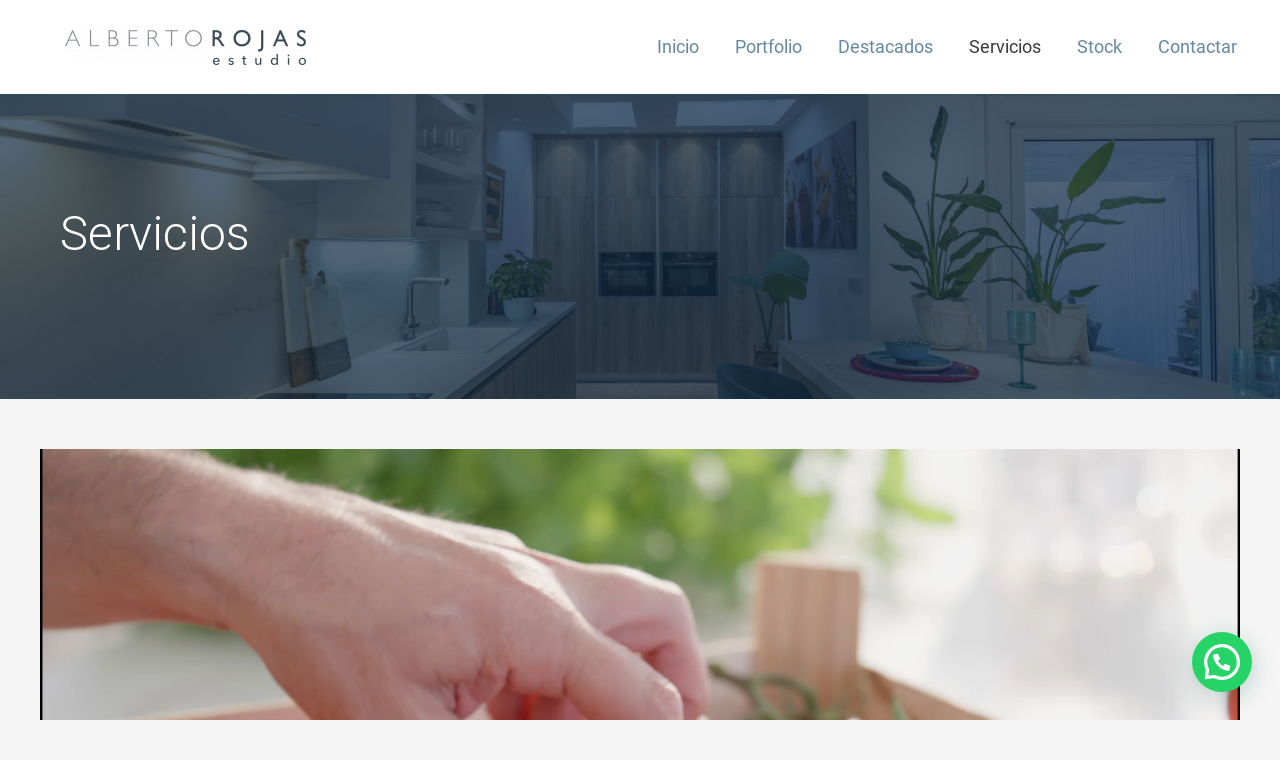

--- FILE ---
content_type: text/html; charset=UTF-8
request_url: https://albertorojas.com/servicios/
body_size: 26366
content:
<!DOCTYPE html>
<html lang="es">
<head>
<meta charset="UTF-8">
<script>
var gform;gform||(document.addEventListener("gform_main_scripts_loaded",function(){gform.scriptsLoaded=!0}),window.addEventListener("DOMContentLoaded",function(){gform.domLoaded=!0}),gform={domLoaded:!1,scriptsLoaded:!1,initializeOnLoaded:function(o){gform.domLoaded&&gform.scriptsLoaded?o():!gform.domLoaded&&gform.scriptsLoaded?window.addEventListener("DOMContentLoaded",o):document.addEventListener("gform_main_scripts_loaded",o)},hooks:{action:{},filter:{}},addAction:function(o,n,r,t){gform.addHook("action",o,n,r,t)},addFilter:function(o,n,r,t){gform.addHook("filter",o,n,r,t)},doAction:function(o){gform.doHook("action",o,arguments)},applyFilters:function(o){return gform.doHook("filter",o,arguments)},removeAction:function(o,n){gform.removeHook("action",o,n)},removeFilter:function(o,n,r){gform.removeHook("filter",o,n,r)},addHook:function(o,n,r,t,i){null==gform.hooks[o][n]&&(gform.hooks[o][n]=[]);var e=gform.hooks[o][n];null==i&&(i=n+"_"+e.length),gform.hooks[o][n].push({tag:i,callable:r,priority:t=null==t?10:t})},doHook:function(n,o,r){var t;if(r=Array.prototype.slice.call(r,1),null!=gform.hooks[n][o]&&((o=gform.hooks[n][o]).sort(function(o,n){return o.priority-n.priority}),o.forEach(function(o){"function"!=typeof(t=o.callable)&&(t=window[t]),"action"==n?t.apply(null,r):r[0]=t.apply(null,r)})),"filter"==n)return r[0]},removeHook:function(o,n,t,i){var r;null!=gform.hooks[o][n]&&(r=(r=gform.hooks[o][n]).filter(function(o,n,r){return!!(null!=i&&i!=o.tag||null!=t&&t!=o.priority)}),gform.hooks[o][n]=r)}});
</script>

<meta name="viewport" content="width=device-width, initial-scale=1">
	<link rel="profile" href="https://gmpg.org/xfn/11"> 
	<title>Servicios &#8211; Alberto Rojas &#8211; Fotografía y video corporativo en Almería.</title><link rel="preload" as="style" href="https://fonts.googleapis.com/css?family=Roboto%3A400%2C700%2C300&#038;display=swap" /><link rel="stylesheet" href="https://fonts.googleapis.com/css?family=Roboto%3A400%2C700%2C300&#038;display=swap" media="print" onload="this.media='all'" /><noscript><link rel="stylesheet" href="https://fonts.googleapis.com/css?family=Roboto%3A400%2C700%2C300&#038;display=swap" /></noscript><link rel="preload" as="image" href="https://albertorojas.com/wp-content/uploads/2023/03/DSC09944-HDR.jpg" fetchpriority="high">
<link rel="preload" href="https://albertorojas.com/wp-content/astra-local-fonts/roboto/KFOmCnqEu92Fr1Mu4mxK.woff2" as="font" type="font/woff2" crossorigin><meta name='robots' content='max-image-preview:large' />
	<style>img:is([sizes="auto" i], [sizes^="auto," i]) { contain-intrinsic-size: 3000px 1500px }</style>
	<link rel='dns-prefetch' href='//fonts.googleapis.com' />
<link rel='dns-prefetch' href='//vimeo.com' />
<link href='https://fonts.gstatic.com' crossorigin rel='preconnect' />
<link rel="alternate" type="application/rss+xml" title="Alberto Rojas - Fotografía y video corporativo en Almería. &raquo; Feed" href="https://albertorojas.com/feed/" />
<link rel="alternate" type="application/rss+xml" title="Alberto Rojas - Fotografía y video corporativo en Almería. &raquo; Feed de los comentarios" href="https://albertorojas.com/comments/feed/" />
<link rel="preload" href="https://albertorojas.com/wp-content/plugins/bb-plugin/fonts/fontawesome/5.15.4/webfonts/fa-solid-900.woff2" as="font" type="font/woff2" crossorigin="anonymous">
<link rel='stylesheet' id='astra-theme-css-css' href='https://albertorojas.com/wp-content/themes/astra/assets/css/minified/main.min.css?ver=4.11.12' media='all' />
<link data-minify="1" rel='stylesheet' id='astra-theme-dynamic-css' href='https://albertorojas.com/wp-content/cache/min/1/wp-content/uploads/astra/astra-theme-dynamic-css-post-88.css?ver=1765369889' media='all' />
<link rel='stylesheet' id='astra-bb-builder-css' href='https://albertorojas.com/wp-content/themes/astra/assets/css/minified/compatibility/page-builder/bb-plugin.min.css?ver=4.11.12' media='all' />
<link data-minify="1" rel='stylesheet' id='astra-google-fonts-css' href='https://albertorojas.com/wp-content/cache/min/1/wp-content/astra-local-fonts/astra-local-fonts.css?ver=1765369714' media='all' />
<style id='wp-emoji-styles-inline-css'>

	img.wp-smiley, img.emoji {
		display: inline !important;
		border: none !important;
		box-shadow: none !important;
		height: 1em !important;
		width: 1em !important;
		margin: 0 0.07em !important;
		vertical-align: -0.1em !important;
		background: none !important;
		padding: 0 !important;
	}
</style>
<link rel='stylesheet' id='wp-block-library-css' href='https://albertorojas.com/wp-includes/css/dist/block-library/style.min.css?ver=6.8.3' media='all' />
<style id='joinchat-button-style-inline-css'>
.wp-block-joinchat-button{border:none!important;text-align:center}.wp-block-joinchat-button figure{display:table;margin:0 auto;padding:0}.wp-block-joinchat-button figcaption{font:normal normal 400 .6em/2em var(--wp--preset--font-family--system-font,sans-serif);margin:0;padding:0}.wp-block-joinchat-button .joinchat-button__qr{background-color:#fff;border:6px solid #25d366;border-radius:30px;box-sizing:content-box;display:block;height:200px;margin:auto;overflow:hidden;padding:10px;width:200px}.wp-block-joinchat-button .joinchat-button__qr canvas,.wp-block-joinchat-button .joinchat-button__qr img{display:block;margin:auto}.wp-block-joinchat-button .joinchat-button__link{align-items:center;background-color:#25d366;border:6px solid #25d366;border-radius:30px;display:inline-flex;flex-flow:row nowrap;justify-content:center;line-height:1.25em;margin:0 auto;text-decoration:none}.wp-block-joinchat-button .joinchat-button__link:before{background:transparent var(--joinchat-ico) no-repeat center;background-size:100%;content:"";display:block;height:1.5em;margin:-.75em .75em -.75em 0;width:1.5em}.wp-block-joinchat-button figure+.joinchat-button__link{margin-top:10px}@media (orientation:landscape)and (min-height:481px),(orientation:portrait)and (min-width:481px){.wp-block-joinchat-button.joinchat-button--qr-only figure+.joinchat-button__link{display:none}}@media (max-width:480px),(orientation:landscape)and (max-height:480px){.wp-block-joinchat-button figure{display:none}}

</style>
<style id='global-styles-inline-css'>
:root{--wp--preset--aspect-ratio--square: 1;--wp--preset--aspect-ratio--4-3: 4/3;--wp--preset--aspect-ratio--3-4: 3/4;--wp--preset--aspect-ratio--3-2: 3/2;--wp--preset--aspect-ratio--2-3: 2/3;--wp--preset--aspect-ratio--16-9: 16/9;--wp--preset--aspect-ratio--9-16: 9/16;--wp--preset--color--black: #000000;--wp--preset--color--cyan-bluish-gray: #abb8c3;--wp--preset--color--white: #ffffff;--wp--preset--color--pale-pink: #f78da7;--wp--preset--color--vivid-red: #cf2e2e;--wp--preset--color--luminous-vivid-orange: #ff6900;--wp--preset--color--luminous-vivid-amber: #fcb900;--wp--preset--color--light-green-cyan: #7bdcb5;--wp--preset--color--vivid-green-cyan: #00d084;--wp--preset--color--pale-cyan-blue: #8ed1fc;--wp--preset--color--vivid-cyan-blue: #0693e3;--wp--preset--color--vivid-purple: #9b51e0;--wp--preset--color--ast-global-color-0: var(--ast-global-color-0);--wp--preset--color--ast-global-color-1: var(--ast-global-color-1);--wp--preset--color--ast-global-color-2: var(--ast-global-color-2);--wp--preset--color--ast-global-color-3: var(--ast-global-color-3);--wp--preset--color--ast-global-color-4: var(--ast-global-color-4);--wp--preset--color--ast-global-color-5: var(--ast-global-color-5);--wp--preset--color--ast-global-color-6: var(--ast-global-color-6);--wp--preset--color--ast-global-color-7: var(--ast-global-color-7);--wp--preset--color--ast-global-color-8: var(--ast-global-color-8);--wp--preset--gradient--vivid-cyan-blue-to-vivid-purple: linear-gradient(135deg,rgba(6,147,227,1) 0%,rgb(155,81,224) 100%);--wp--preset--gradient--light-green-cyan-to-vivid-green-cyan: linear-gradient(135deg,rgb(122,220,180) 0%,rgb(0,208,130) 100%);--wp--preset--gradient--luminous-vivid-amber-to-luminous-vivid-orange: linear-gradient(135deg,rgba(252,185,0,1) 0%,rgba(255,105,0,1) 100%);--wp--preset--gradient--luminous-vivid-orange-to-vivid-red: linear-gradient(135deg,rgba(255,105,0,1) 0%,rgb(207,46,46) 100%);--wp--preset--gradient--very-light-gray-to-cyan-bluish-gray: linear-gradient(135deg,rgb(238,238,238) 0%,rgb(169,184,195) 100%);--wp--preset--gradient--cool-to-warm-spectrum: linear-gradient(135deg,rgb(74,234,220) 0%,rgb(151,120,209) 20%,rgb(207,42,186) 40%,rgb(238,44,130) 60%,rgb(251,105,98) 80%,rgb(254,248,76) 100%);--wp--preset--gradient--blush-light-purple: linear-gradient(135deg,rgb(255,206,236) 0%,rgb(152,150,240) 100%);--wp--preset--gradient--blush-bordeaux: linear-gradient(135deg,rgb(254,205,165) 0%,rgb(254,45,45) 50%,rgb(107,0,62) 100%);--wp--preset--gradient--luminous-dusk: linear-gradient(135deg,rgb(255,203,112) 0%,rgb(199,81,192) 50%,rgb(65,88,208) 100%);--wp--preset--gradient--pale-ocean: linear-gradient(135deg,rgb(255,245,203) 0%,rgb(182,227,212) 50%,rgb(51,167,181) 100%);--wp--preset--gradient--electric-grass: linear-gradient(135deg,rgb(202,248,128) 0%,rgb(113,206,126) 100%);--wp--preset--gradient--midnight: linear-gradient(135deg,rgb(2,3,129) 0%,rgb(40,116,252) 100%);--wp--preset--font-size--small: 13px;--wp--preset--font-size--medium: 20px;--wp--preset--font-size--large: 36px;--wp--preset--font-size--x-large: 42px;--wp--preset--spacing--20: 0.44rem;--wp--preset--spacing--30: 0.67rem;--wp--preset--spacing--40: 1rem;--wp--preset--spacing--50: 1.5rem;--wp--preset--spacing--60: 2.25rem;--wp--preset--spacing--70: 3.38rem;--wp--preset--spacing--80: 5.06rem;--wp--preset--shadow--natural: 6px 6px 9px rgba(0, 0, 0, 0.2);--wp--preset--shadow--deep: 12px 12px 50px rgba(0, 0, 0, 0.4);--wp--preset--shadow--sharp: 6px 6px 0px rgba(0, 0, 0, 0.2);--wp--preset--shadow--outlined: 6px 6px 0px -3px rgba(255, 255, 255, 1), 6px 6px rgba(0, 0, 0, 1);--wp--preset--shadow--crisp: 6px 6px 0px rgba(0, 0, 0, 1);}:root { --wp--style--global--content-size: var(--wp--custom--ast-content-width-size);--wp--style--global--wide-size: var(--wp--custom--ast-wide-width-size); }:where(body) { margin: 0; }.wp-site-blocks > .alignleft { float: left; margin-right: 2em; }.wp-site-blocks > .alignright { float: right; margin-left: 2em; }.wp-site-blocks > .aligncenter { justify-content: center; margin-left: auto; margin-right: auto; }:where(.wp-site-blocks) > * { margin-block-start: 24px; margin-block-end: 0; }:where(.wp-site-blocks) > :first-child { margin-block-start: 0; }:where(.wp-site-blocks) > :last-child { margin-block-end: 0; }:root { --wp--style--block-gap: 24px; }:root :where(.is-layout-flow) > :first-child{margin-block-start: 0;}:root :where(.is-layout-flow) > :last-child{margin-block-end: 0;}:root :where(.is-layout-flow) > *{margin-block-start: 24px;margin-block-end: 0;}:root :where(.is-layout-constrained) > :first-child{margin-block-start: 0;}:root :where(.is-layout-constrained) > :last-child{margin-block-end: 0;}:root :where(.is-layout-constrained) > *{margin-block-start: 24px;margin-block-end: 0;}:root :where(.is-layout-flex){gap: 24px;}:root :where(.is-layout-grid){gap: 24px;}.is-layout-flow > .alignleft{float: left;margin-inline-start: 0;margin-inline-end: 2em;}.is-layout-flow > .alignright{float: right;margin-inline-start: 2em;margin-inline-end: 0;}.is-layout-flow > .aligncenter{margin-left: auto !important;margin-right: auto !important;}.is-layout-constrained > .alignleft{float: left;margin-inline-start: 0;margin-inline-end: 2em;}.is-layout-constrained > .alignright{float: right;margin-inline-start: 2em;margin-inline-end: 0;}.is-layout-constrained > .aligncenter{margin-left: auto !important;margin-right: auto !important;}.is-layout-constrained > :where(:not(.alignleft):not(.alignright):not(.alignfull)){max-width: var(--wp--style--global--content-size);margin-left: auto !important;margin-right: auto !important;}.is-layout-constrained > .alignwide{max-width: var(--wp--style--global--wide-size);}body .is-layout-flex{display: flex;}.is-layout-flex{flex-wrap: wrap;align-items: center;}.is-layout-flex > :is(*, div){margin: 0;}body .is-layout-grid{display: grid;}.is-layout-grid > :is(*, div){margin: 0;}body{padding-top: 0px;padding-right: 0px;padding-bottom: 0px;padding-left: 0px;}a:where(:not(.wp-element-button)){text-decoration: none;}:root :where(.wp-element-button, .wp-block-button__link){background-color: #32373c;border-width: 0;color: #fff;font-family: inherit;font-size: inherit;line-height: inherit;padding: calc(0.667em + 2px) calc(1.333em + 2px);text-decoration: none;}.has-black-color{color: var(--wp--preset--color--black) !important;}.has-cyan-bluish-gray-color{color: var(--wp--preset--color--cyan-bluish-gray) !important;}.has-white-color{color: var(--wp--preset--color--white) !important;}.has-pale-pink-color{color: var(--wp--preset--color--pale-pink) !important;}.has-vivid-red-color{color: var(--wp--preset--color--vivid-red) !important;}.has-luminous-vivid-orange-color{color: var(--wp--preset--color--luminous-vivid-orange) !important;}.has-luminous-vivid-amber-color{color: var(--wp--preset--color--luminous-vivid-amber) !important;}.has-light-green-cyan-color{color: var(--wp--preset--color--light-green-cyan) !important;}.has-vivid-green-cyan-color{color: var(--wp--preset--color--vivid-green-cyan) !important;}.has-pale-cyan-blue-color{color: var(--wp--preset--color--pale-cyan-blue) !important;}.has-vivid-cyan-blue-color{color: var(--wp--preset--color--vivid-cyan-blue) !important;}.has-vivid-purple-color{color: var(--wp--preset--color--vivid-purple) !important;}.has-ast-global-color-0-color{color: var(--wp--preset--color--ast-global-color-0) !important;}.has-ast-global-color-1-color{color: var(--wp--preset--color--ast-global-color-1) !important;}.has-ast-global-color-2-color{color: var(--wp--preset--color--ast-global-color-2) !important;}.has-ast-global-color-3-color{color: var(--wp--preset--color--ast-global-color-3) !important;}.has-ast-global-color-4-color{color: var(--wp--preset--color--ast-global-color-4) !important;}.has-ast-global-color-5-color{color: var(--wp--preset--color--ast-global-color-5) !important;}.has-ast-global-color-6-color{color: var(--wp--preset--color--ast-global-color-6) !important;}.has-ast-global-color-7-color{color: var(--wp--preset--color--ast-global-color-7) !important;}.has-ast-global-color-8-color{color: var(--wp--preset--color--ast-global-color-8) !important;}.has-black-background-color{background-color: var(--wp--preset--color--black) !important;}.has-cyan-bluish-gray-background-color{background-color: var(--wp--preset--color--cyan-bluish-gray) !important;}.has-white-background-color{background-color: var(--wp--preset--color--white) !important;}.has-pale-pink-background-color{background-color: var(--wp--preset--color--pale-pink) !important;}.has-vivid-red-background-color{background-color: var(--wp--preset--color--vivid-red) !important;}.has-luminous-vivid-orange-background-color{background-color: var(--wp--preset--color--luminous-vivid-orange) !important;}.has-luminous-vivid-amber-background-color{background-color: var(--wp--preset--color--luminous-vivid-amber) !important;}.has-light-green-cyan-background-color{background-color: var(--wp--preset--color--light-green-cyan) !important;}.has-vivid-green-cyan-background-color{background-color: var(--wp--preset--color--vivid-green-cyan) !important;}.has-pale-cyan-blue-background-color{background-color: var(--wp--preset--color--pale-cyan-blue) !important;}.has-vivid-cyan-blue-background-color{background-color: var(--wp--preset--color--vivid-cyan-blue) !important;}.has-vivid-purple-background-color{background-color: var(--wp--preset--color--vivid-purple) !important;}.has-ast-global-color-0-background-color{background-color: var(--wp--preset--color--ast-global-color-0) !important;}.has-ast-global-color-1-background-color{background-color: var(--wp--preset--color--ast-global-color-1) !important;}.has-ast-global-color-2-background-color{background-color: var(--wp--preset--color--ast-global-color-2) !important;}.has-ast-global-color-3-background-color{background-color: var(--wp--preset--color--ast-global-color-3) !important;}.has-ast-global-color-4-background-color{background-color: var(--wp--preset--color--ast-global-color-4) !important;}.has-ast-global-color-5-background-color{background-color: var(--wp--preset--color--ast-global-color-5) !important;}.has-ast-global-color-6-background-color{background-color: var(--wp--preset--color--ast-global-color-6) !important;}.has-ast-global-color-7-background-color{background-color: var(--wp--preset--color--ast-global-color-7) !important;}.has-ast-global-color-8-background-color{background-color: var(--wp--preset--color--ast-global-color-8) !important;}.has-black-border-color{border-color: var(--wp--preset--color--black) !important;}.has-cyan-bluish-gray-border-color{border-color: var(--wp--preset--color--cyan-bluish-gray) !important;}.has-white-border-color{border-color: var(--wp--preset--color--white) !important;}.has-pale-pink-border-color{border-color: var(--wp--preset--color--pale-pink) !important;}.has-vivid-red-border-color{border-color: var(--wp--preset--color--vivid-red) !important;}.has-luminous-vivid-orange-border-color{border-color: var(--wp--preset--color--luminous-vivid-orange) !important;}.has-luminous-vivid-amber-border-color{border-color: var(--wp--preset--color--luminous-vivid-amber) !important;}.has-light-green-cyan-border-color{border-color: var(--wp--preset--color--light-green-cyan) !important;}.has-vivid-green-cyan-border-color{border-color: var(--wp--preset--color--vivid-green-cyan) !important;}.has-pale-cyan-blue-border-color{border-color: var(--wp--preset--color--pale-cyan-blue) !important;}.has-vivid-cyan-blue-border-color{border-color: var(--wp--preset--color--vivid-cyan-blue) !important;}.has-vivid-purple-border-color{border-color: var(--wp--preset--color--vivid-purple) !important;}.has-ast-global-color-0-border-color{border-color: var(--wp--preset--color--ast-global-color-0) !important;}.has-ast-global-color-1-border-color{border-color: var(--wp--preset--color--ast-global-color-1) !important;}.has-ast-global-color-2-border-color{border-color: var(--wp--preset--color--ast-global-color-2) !important;}.has-ast-global-color-3-border-color{border-color: var(--wp--preset--color--ast-global-color-3) !important;}.has-ast-global-color-4-border-color{border-color: var(--wp--preset--color--ast-global-color-4) !important;}.has-ast-global-color-5-border-color{border-color: var(--wp--preset--color--ast-global-color-5) !important;}.has-ast-global-color-6-border-color{border-color: var(--wp--preset--color--ast-global-color-6) !important;}.has-ast-global-color-7-border-color{border-color: var(--wp--preset--color--ast-global-color-7) !important;}.has-ast-global-color-8-border-color{border-color: var(--wp--preset--color--ast-global-color-8) !important;}.has-vivid-cyan-blue-to-vivid-purple-gradient-background{background: var(--wp--preset--gradient--vivid-cyan-blue-to-vivid-purple) !important;}.has-light-green-cyan-to-vivid-green-cyan-gradient-background{background: var(--wp--preset--gradient--light-green-cyan-to-vivid-green-cyan) !important;}.has-luminous-vivid-amber-to-luminous-vivid-orange-gradient-background{background: var(--wp--preset--gradient--luminous-vivid-amber-to-luminous-vivid-orange) !important;}.has-luminous-vivid-orange-to-vivid-red-gradient-background{background: var(--wp--preset--gradient--luminous-vivid-orange-to-vivid-red) !important;}.has-very-light-gray-to-cyan-bluish-gray-gradient-background{background: var(--wp--preset--gradient--very-light-gray-to-cyan-bluish-gray) !important;}.has-cool-to-warm-spectrum-gradient-background{background: var(--wp--preset--gradient--cool-to-warm-spectrum) !important;}.has-blush-light-purple-gradient-background{background: var(--wp--preset--gradient--blush-light-purple) !important;}.has-blush-bordeaux-gradient-background{background: var(--wp--preset--gradient--blush-bordeaux) !important;}.has-luminous-dusk-gradient-background{background: var(--wp--preset--gradient--luminous-dusk) !important;}.has-pale-ocean-gradient-background{background: var(--wp--preset--gradient--pale-ocean) !important;}.has-electric-grass-gradient-background{background: var(--wp--preset--gradient--electric-grass) !important;}.has-midnight-gradient-background{background: var(--wp--preset--gradient--midnight) !important;}.has-small-font-size{font-size: var(--wp--preset--font-size--small) !important;}.has-medium-font-size{font-size: var(--wp--preset--font-size--medium) !important;}.has-large-font-size{font-size: var(--wp--preset--font-size--large) !important;}.has-x-large-font-size{font-size: var(--wp--preset--font-size--x-large) !important;}
:root :where(.wp-block-pullquote){font-size: 1.5em;line-height: 1.6;}
</style>
<link data-minify="1" rel='stylesheet' id='font-awesome-5-css' href='https://albertorojas.com/wp-content/cache/min/1/wp-content/plugins/bb-plugin/fonts/fontawesome/5.15.4/css/all.min.css?ver=1765369714' media='all' />
<link rel='stylesheet' id='jquery-magnificpopup-css' href='https://albertorojas.com/wp-content/plugins/bb-plugin/css/jquery.magnificpopup.min.css?ver=2.8.2' media='all' />
<link data-minify="1" rel='stylesheet' id='fl-builder-layout-88-css' href='https://albertorojas.com/wp-content/cache/min/1/wp-content/uploads/bb-plugin/cache/88-layout.css?ver=1765369889' media='all' />
<link data-minify="1" rel='stylesheet' id='astra-addon-css-css' href='https://albertorojas.com/wp-content/cache/min/1/wp-content/uploads/astra-addon/astra-addon-665ee4a2869ec4-32044543.css?ver=1765369714' media='all' />
<link data-minify="1" rel='stylesheet' id='astra-addon-dynamic-css' href='https://albertorojas.com/wp-content/cache/min/1/wp-content/uploads/astra-addon/astra-addon-dynamic-css-post-88.css?ver=1765369889' media='all' />
<link data-minify="1" rel='stylesheet' id='borlabs-cookie-css' href='https://albertorojas.com/wp-content/cache/min/1/wp-content/cache/borlabs-cookie/borlabs-cookie_1_es.css?ver=1765369714' media='all' />
<link rel='stylesheet' id='alberto-rojas-theme-css-css' href='https://albertorojas.com/wp-content/themes/astra-child/style.css?ver=1.0.0' media='all' />

<!--[if IE]>
<script src="https://albertorojas.com/wp-content/themes/astra/assets/js/minified/flexibility.min.js?ver=4.11.12" id="astra-flexibility-js"></script>
<script id="astra-flexibility-js-after">
flexibility(document.documentElement);</script>
<![endif]-->
<script src="https://albertorojas.com/wp-includes/js/jquery/jquery.min.js?ver=3.7.1" id="jquery-core-js"></script>
<script src="https://albertorojas.com/wp-includes/js/jquery/jquery-migrate.min.js?ver=3.4.1" id="jquery-migrate-js"></script>
<script id="borlabs-cookie-prioritize-js-extra">
var borlabsCookiePrioritized = {"domain":"albertorojas.com","path":"\/","version":"1","bots":"1","optInJS":{"statistics":{"google-analytics":"[base64]"}}};
</script>
<script src="https://albertorojas.com/wp-content/plugins/borlabs-cookie/assets/javascript/borlabs-cookie-prioritize.min.js?ver=2.2.67" id="borlabs-cookie-prioritize-js"></script>
<link rel="https://api.w.org/" href="https://albertorojas.com/wp-json/" /><link rel="alternate" title="JSON" type="application/json" href="https://albertorojas.com/wp-json/wp/v2/pages/88" /><link rel="EditURI" type="application/rsd+xml" title="RSD" href="https://albertorojas.com/xmlrpc.php?rsd" />
<meta name="generator" content="WordPress 6.8.3" />
<link rel="canonical" href="https://albertorojas.com/servicios/" />
<link rel='shortlink' href='https://albertorojas.com/?p=88' />
<link rel="alternate" title="oEmbed (JSON)" type="application/json+oembed" href="https://albertorojas.com/wp-json/oembed/1.0/embed?url=https%3A%2F%2Falbertorojas.com%2Fservicios%2F" />
<link rel="alternate" title="oEmbed (XML)" type="text/xml+oembed" href="https://albertorojas.com/wp-json/oembed/1.0/embed?url=https%3A%2F%2Falbertorojas.com%2Fservicios%2F&#038;format=xml" />
<link rel="icon" href="https://albertorojas.com/wp-content/uploads/2023/03/ico.png" sizes="32x32" />
<link rel="icon" href="https://albertorojas.com/wp-content/uploads/2023/03/ico.png" sizes="192x192" />
<link rel="apple-touch-icon" href="https://albertorojas.com/wp-content/uploads/2023/03/ico.png" />
<meta name="msapplication-TileImage" content="https://albertorojas.com/wp-content/uploads/2023/03/ico.png" />
		<style id="wp-custom-css">
			a:active {
	
		font-weight: 500;
}

.fl-post-gallery-text h2.fl-post-gallery-title {
  font-size: 28px;
  margin: 0 10px;
  text-shadow: ;
  text-shadow: 0px 0px 8px rgba(0,0,0,0.9);
}

.mfp-bg {
	opacity: 0.94;
}

img.mfp-img {
	max-width: 90%;
	max-height: 90%;
	margin-top: 30px;
}

.page .ast-single-post-featured-section {
	display: none !important;
}

#ast-scroll-top {
	font-size: 15px;
}

#ast-scroll-top {
	display: none !important;
}

#chaty-widget-0 .on-hover-text {
	font-size: 13px;
}

.page .entry-header {
	margin-bottom: 0;
}

.ast-page-builder-template .entry-header, .ast-single-post-featured-section + article {
	margin-top: 0;
}

.mfp-figure:after {
	display: none;
}

.ast-hfb-header .site-header {
  margin: 0;
}

.ast-primary-header-bar {
	padding: 12px 0;
}

.ast-primary-header-bar {
	border: 0;
}

.fl-post-gallery-post {
	margin: 0 !important;
}

@media (min-width: 1700px) {
.fl-post-gallery-post {
	margin: 5px !important;
}
}

@media (max-width: 860px) {
	.ast-hfb-header .site-header {
		margin-right: 0;
		margin-top: 0;
		margin-bottom: 0;
	}
	.ast-header-break-point .ast-primary-header-bar {
		border: 0;
	}
}		</style>
		<noscript><style id="rocket-lazyload-nojs-css">.rll-youtube-player, [data-lazy-src]{display:none !important;}</style></noscript></head>

<body itemtype='https://schema.org/WebPage' itemscope='itemscope' class="wp-singular page-template-default page page-id-88 wp-custom-logo wp-theme-astra wp-child-theme-astra-child fl-builder fl-builder-2-8-2 ast-desktop ast-page-builder-template ast-no-sidebar astra-4.11.12 ast-single-post ast-inherit-site-logo-transparent ast-hfb-header ast-fluid-width-layout ast-sticky-header-shrink ast-inherit-site-logo-sticky astra-addon-4.6.10">

<a
	class="skip-link screen-reader-text"
	href="#content"
	title="Ir al contenido">
		Ir al contenido</a>

<div
class="hfeed site" id="page">
			<header
		class="site-header header-main-layout-1 ast-primary-menu-enabled ast-hide-custom-menu-mobile ast-builder-menu-toggle-icon ast-mobile-header-inline" id="masthead" itemtype="https://schema.org/WPHeader" itemscope="itemscope" itemid="#masthead"		>
			<div id="ast-desktop-header" data-toggle-type="dropdown">
		<div class="ast-main-header-wrap main-header-bar-wrap ">
		<div class="ast-primary-header-bar ast-primary-header main-header-bar site-header-focus-item" data-section="section-primary-header-builder">
						<div class="site-primary-header-wrap ast-builder-grid-row-container site-header-focus-item ast-container" data-section="section-primary-header-builder">
				<div class="ast-builder-grid-row ast-builder-grid-row-has-sides ast-builder-grid-row-no-center">
											<div class="site-header-primary-section-left site-header-section ast-flex site-header-section-left">
									<div class="ast-builder-layout-element ast-flex site-header-focus-item" data-section="title_tagline">
							<div
				class="site-branding ast-site-identity" itemtype="https://schema.org/Organization" itemscope="itemscope"				>
					<span class="site-logo-img"><a href="https://albertorojas.com/" class="custom-logo-link" rel="home"><img width="241" height="35" src="https://albertorojas.com/wp-content/uploads/2022/05/Logo-AR-estudio-241x35.png" class="custom-logo" alt="Alberto Rojas &#8211; Fotografía y video corporativo en Almería." decoding="async" srcset="https://albertorojas.com/wp-content/uploads/2022/05/Logo-AR-estudio-241x35.png 241w, https://albertorojas.com/wp-content/uploads/2022/05/Logo-AR-estudio-300x43.png 300w, https://albertorojas.com/wp-content/uploads/2022/05/Logo-AR-estudio-1024x147.png 1024w, https://albertorojas.com/wp-content/uploads/2022/05/Logo-AR-estudio-768x110.png 768w, https://albertorojas.com/wp-content/uploads/2022/05/Logo-AR-estudio-1536x221.png 1536w, https://albertorojas.com/wp-content/uploads/2022/05/Logo-AR-estudio.png 1649w" sizes="(max-width: 241px) 100vw, 241px" /></a></span>				</div>
			<!-- .site-branding -->
					</div>
								</div>
																								<div class="site-header-primary-section-right site-header-section ast-flex ast-grid-right-section">
										<div class="ast-builder-menu-1 ast-builder-menu ast-flex ast-builder-menu-1-focus-item ast-builder-layout-element site-header-focus-item" data-section="section-hb-menu-1">
			<div class="ast-main-header-bar-alignment"><div class="main-header-bar-navigation"><nav class="site-navigation ast-flex-grow-1 navigation-accessibility site-header-focus-item" id="primary-site-navigation-desktop" aria-label="Navegación del sitio principal" itemtype="https://schema.org/SiteNavigationElement" itemscope="itemscope"><div class="main-navigation ast-inline-flex"><ul id="ast-hf-menu-1" class="main-header-menu ast-menu-shadow ast-nav-menu ast-flex  submenu-with-border stack-on-mobile ast-mega-menu-enabled"><li id="menu-item-28" class="menu-item menu-item-type-post_type menu-item-object-page menu-item-home menu-item-28"><a href="https://albertorojas.com/" class="menu-link"><span class="ast-icon icon-arrow"><svg class="ast-arrow-svg" xmlns="http://www.w3.org/2000/svg" xmlns:xlink="http://www.w3.org/1999/xlink" version="1.1" x="0px" y="0px" width="26px" height="16.043px" viewBox="57 35.171 26 16.043" enable-background="new 57 35.171 26 16.043" xml:space="preserve">
                <path d="M57.5,38.193l12.5,12.5l12.5-12.5l-2.5-2.5l-10,10l-10-10L57.5,38.193z" />
                </svg></span><span class="menu-text">Inicio</span></a></li><li id="menu-item-1094" class="menu-item menu-item-type-post_type menu-item-object-page menu-item-1094"><a href="https://albertorojas.com/portfolio/" class="menu-link"><span class="ast-icon icon-arrow"><svg class="ast-arrow-svg" xmlns="http://www.w3.org/2000/svg" xmlns:xlink="http://www.w3.org/1999/xlink" version="1.1" x="0px" y="0px" width="26px" height="16.043px" viewBox="57 35.171 26 16.043" enable-background="new 57 35.171 26 16.043" xml:space="preserve">
                <path d="M57.5,38.193l12.5,12.5l12.5-12.5l-2.5-2.5l-10,10l-10-10L57.5,38.193z" />
                </svg></span><span class="menu-text">Portfolio</span></a></li><li id="menu-item-29" class="menu-item menu-item-type-post_type menu-item-object-page menu-item-29"><a href="https://albertorojas.com/destacados/" class="menu-link"><span class="ast-icon icon-arrow"><svg class="ast-arrow-svg" xmlns="http://www.w3.org/2000/svg" xmlns:xlink="http://www.w3.org/1999/xlink" version="1.1" x="0px" y="0px" width="26px" height="16.043px" viewBox="57 35.171 26 16.043" enable-background="new 57 35.171 26 16.043" xml:space="preserve">
                <path d="M57.5,38.193l12.5,12.5l12.5-12.5l-2.5-2.5l-10,10l-10-10L57.5,38.193z" />
                </svg></span><span class="menu-text">Destacados</span></a></li><li id="menu-item-105" class="menu-item menu-item-type-post_type menu-item-object-page current-menu-item page_item page-item-88 current_page_item menu-item-105"><a href="https://albertorojas.com/servicios/" class="menu-link"><span class="ast-icon icon-arrow"><svg class="ast-arrow-svg" xmlns="http://www.w3.org/2000/svg" xmlns:xlink="http://www.w3.org/1999/xlink" version="1.1" x="0px" y="0px" width="26px" height="16.043px" viewBox="57 35.171 26 16.043" enable-background="new 57 35.171 26 16.043" xml:space="preserve">
                <path d="M57.5,38.193l12.5,12.5l12.5-12.5l-2.5-2.5l-10,10l-10-10L57.5,38.193z" />
                </svg></span><span class="menu-text">Servicios</span></a></li><li id="menu-item-649" class="menu-item menu-item-type-custom menu-item-object-custom menu-item-649"><a target="_blank" href="https://albertorojas.myportfolio.com/" class="menu-link"><span class="ast-icon icon-arrow"><svg class="ast-arrow-svg" xmlns="http://www.w3.org/2000/svg" xmlns:xlink="http://www.w3.org/1999/xlink" version="1.1" x="0px" y="0px" width="26px" height="16.043px" viewBox="57 35.171 26 16.043" enable-background="new 57 35.171 26 16.043" xml:space="preserve">
                <path d="M57.5,38.193l12.5,12.5l12.5-12.5l-2.5-2.5l-10,10l-10-10L57.5,38.193z" />
                </svg></span><span class="menu-text">Stock</span></a></li><li id="menu-item-102" class="menu-item menu-item-type-post_type menu-item-object-page menu-item-102"><a href="https://albertorojas.com/contactar/" class="menu-link"><span class="ast-icon icon-arrow"><svg class="ast-arrow-svg" xmlns="http://www.w3.org/2000/svg" xmlns:xlink="http://www.w3.org/1999/xlink" version="1.1" x="0px" y="0px" width="26px" height="16.043px" viewBox="57 35.171 26 16.043" enable-background="new 57 35.171 26 16.043" xml:space="preserve">
                <path d="M57.5,38.193l12.5,12.5l12.5-12.5l-2.5-2.5l-10,10l-10-10L57.5,38.193z" />
                </svg></span><span class="menu-text">Contactar</span></a></li></ul></div></nav></div></div>		</div>
									</div>
												</div>
					</div>
								</div>
			</div>
	</div> <!-- Main Header Bar Wrap -->
<div id="ast-mobile-header" class="ast-mobile-header-wrap " data-type="dropdown">
		<div class="ast-main-header-wrap main-header-bar-wrap" >
		<div class="ast-primary-header-bar ast-primary-header main-header-bar site-primary-header-wrap site-header-focus-item ast-builder-grid-row-layout-default ast-builder-grid-row-tablet-layout-default ast-builder-grid-row-mobile-layout-default" data-section="section-primary-header-builder">
									<div class="ast-builder-grid-row ast-builder-grid-row-has-sides ast-builder-grid-row-no-center">
													<div class="site-header-primary-section-left site-header-section ast-flex site-header-section-left">
										<div class="ast-builder-layout-element ast-flex site-header-focus-item" data-section="title_tagline">
							<div
				class="site-branding ast-site-identity" itemtype="https://schema.org/Organization" itemscope="itemscope"				>
					<span class="site-logo-img"><a href="https://albertorojas.com/" class="custom-logo-link" rel="home"><img width="241" height="35" src="https://albertorojas.com/wp-content/uploads/2022/05/Logo-AR-estudio-241x35.png" class="custom-logo" alt="Alberto Rojas &#8211; Fotografía y video corporativo en Almería." decoding="async" srcset="https://albertorojas.com/wp-content/uploads/2022/05/Logo-AR-estudio-241x35.png 241w, https://albertorojas.com/wp-content/uploads/2022/05/Logo-AR-estudio-300x43.png 300w, https://albertorojas.com/wp-content/uploads/2022/05/Logo-AR-estudio-1024x147.png 1024w, https://albertorojas.com/wp-content/uploads/2022/05/Logo-AR-estudio-768x110.png 768w, https://albertorojas.com/wp-content/uploads/2022/05/Logo-AR-estudio-1536x221.png 1536w, https://albertorojas.com/wp-content/uploads/2022/05/Logo-AR-estudio.png 1649w" sizes="(max-width: 241px) 100vw, 241px" /></a></span>				</div>
			<!-- .site-branding -->
					</div>
									</div>
																									<div class="site-header-primary-section-right site-header-section ast-flex ast-grid-right-section">
										<div class="ast-builder-layout-element ast-flex site-header-focus-item" data-section="section-header-mobile-trigger">
						<div class="ast-button-wrap">
				<button type="button" class="menu-toggle main-header-menu-toggle ast-mobile-menu-trigger-outline"   aria-expanded="false" aria-label="Main menu toggle">
					<span class="screen-reader-text">Main Menu</span>
					<span class="mobile-menu-toggle-icon">
						<span aria-hidden="true" class="ahfb-svg-iconset ast-inline-flex svg-baseline"><svg class='ast-mobile-svg ast-menu2-svg' fill='currentColor' version='1.1' xmlns='http://www.w3.org/2000/svg' width='24' height='28' viewBox='0 0 24 28'><path d='M24 21v2c0 0.547-0.453 1-1 1h-22c-0.547 0-1-0.453-1-1v-2c0-0.547 0.453-1 1-1h22c0.547 0 1 0.453 1 1zM24 13v2c0 0.547-0.453 1-1 1h-22c-0.547 0-1-0.453-1-1v-2c0-0.547 0.453-1 1-1h22c0.547 0 1 0.453 1 1zM24 5v2c0 0.547-0.453 1-1 1h-22c-0.547 0-1-0.453-1-1v-2c0-0.547 0.453-1 1-1h22c0.547 0 1 0.453 1 1z'></path></svg></span><span aria-hidden="true" class="ahfb-svg-iconset ast-inline-flex svg-baseline"><svg class='ast-mobile-svg ast-close-svg' fill='currentColor' version='1.1' xmlns='http://www.w3.org/2000/svg' width='24' height='24' viewBox='0 0 24 24'><path d='M5.293 6.707l5.293 5.293-5.293 5.293c-0.391 0.391-0.391 1.024 0 1.414s1.024 0.391 1.414 0l5.293-5.293 5.293 5.293c0.391 0.391 1.024 0.391 1.414 0s0.391-1.024 0-1.414l-5.293-5.293 5.293-5.293c0.391-0.391 0.391-1.024 0-1.414s-1.024-0.391-1.414 0l-5.293 5.293-5.293-5.293c-0.391-0.391-1.024-0.391-1.414 0s-0.391 1.024 0 1.414z'></path></svg></span>					</span>
									</button>
			</div>
					</div>
									</div>
											</div>
						</div>
	</div>
				<div class="ast-mobile-header-content content-align-flex-start ">
						<div class="ast-builder-menu-mobile ast-builder-menu ast-builder-menu-mobile-focus-item ast-builder-layout-element site-header-focus-item" data-section="section-header-mobile-menu">
			<div class="ast-main-header-bar-alignment"><div class="main-header-bar-navigation"><nav class="site-navigation ast-flex-grow-1 navigation-accessibility site-header-focus-item" id="ast-mobile-site-navigation" aria-label="Navegación del sitio: principal" itemtype="https://schema.org/SiteNavigationElement" itemscope="itemscope"><div class="main-navigation"><ul id="ast-hf-mobile-menu" class="main-header-menu ast-nav-menu ast-flex  submenu-with-border astra-menu-animation-fade  stack-on-mobile ast-mega-menu-enabled"><li class="menu-item menu-item-type-post_type menu-item-object-page menu-item-home menu-item-28"><a href="https://albertorojas.com/" class="menu-link"><span class="ast-icon icon-arrow"><svg class="ast-arrow-svg" xmlns="http://www.w3.org/2000/svg" xmlns:xlink="http://www.w3.org/1999/xlink" version="1.1" x="0px" y="0px" width="26px" height="16.043px" viewBox="57 35.171 26 16.043" enable-background="new 57 35.171 26 16.043" xml:space="preserve">
                <path d="M57.5,38.193l12.5,12.5l12.5-12.5l-2.5-2.5l-10,10l-10-10L57.5,38.193z" />
                </svg></span><span class="menu-text">Inicio</span></a></li><li class="menu-item menu-item-type-post_type menu-item-object-page menu-item-1094"><a href="https://albertorojas.com/portfolio/" class="menu-link"><span class="ast-icon icon-arrow"><svg class="ast-arrow-svg" xmlns="http://www.w3.org/2000/svg" xmlns:xlink="http://www.w3.org/1999/xlink" version="1.1" x="0px" y="0px" width="26px" height="16.043px" viewBox="57 35.171 26 16.043" enable-background="new 57 35.171 26 16.043" xml:space="preserve">
                <path d="M57.5,38.193l12.5,12.5l12.5-12.5l-2.5-2.5l-10,10l-10-10L57.5,38.193z" />
                </svg></span><span class="menu-text">Portfolio</span></a></li><li class="menu-item menu-item-type-post_type menu-item-object-page menu-item-29"><a href="https://albertorojas.com/destacados/" class="menu-link"><span class="ast-icon icon-arrow"><svg class="ast-arrow-svg" xmlns="http://www.w3.org/2000/svg" xmlns:xlink="http://www.w3.org/1999/xlink" version="1.1" x="0px" y="0px" width="26px" height="16.043px" viewBox="57 35.171 26 16.043" enable-background="new 57 35.171 26 16.043" xml:space="preserve">
                <path d="M57.5,38.193l12.5,12.5l12.5-12.5l-2.5-2.5l-10,10l-10-10L57.5,38.193z" />
                </svg></span><span class="menu-text">Destacados</span></a></li><li class="menu-item menu-item-type-post_type menu-item-object-page current-menu-item page_item page-item-88 current_page_item menu-item-105"><a href="https://albertorojas.com/servicios/" class="menu-link"><span class="ast-icon icon-arrow"><svg class="ast-arrow-svg" xmlns="http://www.w3.org/2000/svg" xmlns:xlink="http://www.w3.org/1999/xlink" version="1.1" x="0px" y="0px" width="26px" height="16.043px" viewBox="57 35.171 26 16.043" enable-background="new 57 35.171 26 16.043" xml:space="preserve">
                <path d="M57.5,38.193l12.5,12.5l12.5-12.5l-2.5-2.5l-10,10l-10-10L57.5,38.193z" />
                </svg></span><span class="menu-text">Servicios</span></a></li><li class="menu-item menu-item-type-custom menu-item-object-custom menu-item-649"><a target="_blank" href="https://albertorojas.myportfolio.com/" class="menu-link"><span class="ast-icon icon-arrow"><svg class="ast-arrow-svg" xmlns="http://www.w3.org/2000/svg" xmlns:xlink="http://www.w3.org/1999/xlink" version="1.1" x="0px" y="0px" width="26px" height="16.043px" viewBox="57 35.171 26 16.043" enable-background="new 57 35.171 26 16.043" xml:space="preserve">
                <path d="M57.5,38.193l12.5,12.5l12.5-12.5l-2.5-2.5l-10,10l-10-10L57.5,38.193z" />
                </svg></span><span class="menu-text">Stock</span></a></li><li class="menu-item menu-item-type-post_type menu-item-object-page menu-item-102"><a href="https://albertorojas.com/contactar/" class="menu-link"><span class="ast-icon icon-arrow"><svg class="ast-arrow-svg" xmlns="http://www.w3.org/2000/svg" xmlns:xlink="http://www.w3.org/1999/xlink" version="1.1" x="0px" y="0px" width="26px" height="16.043px" viewBox="57 35.171 26 16.043" enable-background="new 57 35.171 26 16.043" xml:space="preserve">
                <path d="M57.5,38.193l12.5,12.5l12.5-12.5l-2.5-2.5l-10,10l-10-10L57.5,38.193z" />
                </svg></span><span class="menu-text">Contactar</span></a></li></ul></div></nav></div></div>		</div>
					</div>
			</div>
		</header><!-- #masthead -->
			<div id="content" class="site-content">
		<div class="ast-container">
		

	<div id="primary" class="content-area primary">

		
					<main id="main" class="site-main">
				<article
class="post-88 page type-page status-publish ast-article-single" id="post-88" itemtype="https://schema.org/CreativeWork" itemscope="itemscope">
	
				<header class="entry-header ast-no-thumbnail ast-no-title ast-header-without-markup">
							</header> <!-- .entry-header -->
		
<div class="entry-content clear"
	itemprop="text">

	
	<div class="fl-builder-content fl-builder-content-88 fl-builder-content-primary fl-builder-global-templates-locked" data-post-id="88"><div class="fl-row fl-row-full-width fl-row-bg-photo fl-node-ngk1simh2xzf fl-row-custom-height fl-row-align-center fl-row-overlap-top fl-row-bg-overlay" data-node="ngk1simh2xzf">
	<div class="fl-row-content-wrap">
								<div class="fl-row-content fl-row-full-width fl-node-content">
		
<div class="fl-col-group fl-node-2kivhcq08xea fl-col-group-equal-height fl-col-group-align-center fl-col-group-custom-width" data-node="2kivhcq08xea">
			<div class="fl-col fl-node-gi2uav9584tn fl-col-small-custom-width" data-node="gi2uav9584tn">
	<div class="fl-col-content fl-node-content"><div class="fl-module fl-module-heading fl-node-cdrl92y4x7sb" data-node="cdrl92y4x7sb">
	<div class="fl-module-content fl-node-content">
		<h1 class="fl-heading">
		<span class="fl-heading-text">Servicios</span>
	</h1>
	</div>
</div>
</div>
</div>
	</div>
		</div>
	</div>
</div>
<div class="fl-row fl-row-full-width fl-row-bg-none fl-node-5at8izp7qd01 fl-row-default-height fl-row-align-center" data-node="5at8izp7qd01">
	<div class="fl-row-content-wrap">
								<div class="fl-row-content fl-row-full-width fl-node-content">
		
<div class="fl-col-group fl-node-z6edvb79loqx" data-node="z6edvb79loqx">
			<div class="fl-col fl-node-vi26yk18mc7a" data-node="vi26yk18mc7a">
	<div class="fl-col-content fl-node-content"><div class="fl-module fl-module-uabb-video fl-node-rikgyopcazm4" data-node="rikgyopcazm4">
	<div class="fl-module-content fl-node-content">
				<div class="uabb-video uabb-aspect-ratio-16_9  uabb-subscribe-responsive-none uabb-video-sticky-top_left" >
												<div class="uabb-video__outer-wrap  uabb-video-type-hosted" data-autoplay="1" data-device="false" data-html="&quot;\t\t&lt;video class=&quot;uabb-hosted-video&quot; src=&quot;https:\/\/albertorojas.com\/wp-content\/uploads\/2023\/05\/gazpacho.mp4&quot; autoplay=&amp;quot;&amp;quot; controls=&amp;quot;&amp;quot;&gt;&lt;\/video&gt;\n\t\t&quot;">
								<div class="uabb-video-inner-wrap">
					<div class="uabb-video__play" data-src="https://albertorojas.com/wp-content/uploads/2023/05/gazpacho.mp4">
					<img width="1920" height="1080" decoding="async" src="data:image/svg+xml,%3Csvg%20xmlns='http://www.w3.org/2000/svg'%20viewBox='0%200%201920%201080'%3E%3C/svg%3E" alt="" data-lazy-src="https://albertorojas.com/wp-content/uploads/2023/03/gazpacho.png"><noscript><img width="1920" height="1080" decoding="async" src="https://albertorojas.com/wp-content/uploads/2023/03/gazpacho.png" alt=""></noscript></img>
						<div class="uabb-video__play-icon  uabb-animation-" tabindex="0">
							<svg version="1.1" height="100%" width="100%"  viewBox="0 14.375 95 66.25"><path class="uabb-vimeo-icon-bg" d="M12.5,14.375c-6.903,0-12.5,5.597-12.5,12.5v41.25c0,6.902,5.597,12.5,12.5,12.5h70c6.903,0,12.5-5.598,12.5-12.5v-41.25c0-6.903-5.597-12.5-12.5-12.5H12.5z"/><polygon fill="#FFFFFF" points="39.992,64.299 39.992,30.701 62.075,47.5 "/></svg>						</div>
					</div>
										
				</div>
			</div>
						</div>
			</div>
</div>
</div>
</div>
	</div>
		</div>
	</div>
</div>
<div class="fl-row fl-row-full-width fl-row-bg-color fl-node-xuipnf6zldwc fl-row-default-height fl-row-align-center" data-node="xuipnf6zldwc">
	<div class="fl-row-content-wrap">
								<div class="fl-row-content fl-row-full-width fl-node-content">
		
<div class="fl-col-group fl-node-1ui4lnsvjk2a fl-col-group-equal-height fl-col-group-align-center fl-col-group-custom-width fl-col-group-responsive-reversed" data-node="1ui4lnsvjk2a">
			<div class="fl-col fl-node-cikl07wjs3pz fl-col-small fl-col-small-custom-width" data-node="cikl07wjs3pz">
	<div class="fl-col-content fl-node-content"><div class="fl-module fl-module-photo fl-node-z2f370tek61q" data-node="z2f370tek61q">
	<div class="fl-module-content fl-node-content">
		<div class="fl-photo fl-photo-align-left" itemscope itemtype="https://schema.org/ImageObject">
	<div class="fl-photo-content fl-photo-img-png">
				<img fetchpriority="high" decoding="async" class="fl-photo-img wp-image-1194 size-full" src="data:image/svg+xml,%3Csvg%20xmlns='http://www.w3.org/2000/svg'%20viewBox='0%200%201001%201500'%3E%3C/svg%3E" alt="Moodboard_Urban_Concrete_Pulse" itemprop="image" height="1500" width="1001" title="Moodboard_Urban_Concrete_Pulse" data-lazy-srcset="https://albertorojas.com/wp-content/uploads/2023/05/Moodboard_Urban_Concrete_Pulse.png 1001w, https://albertorojas.com/wp-content/uploads/2023/05/Moodboard_Urban_Concrete_Pulse-200x300.png 200w, https://albertorojas.com/wp-content/uploads/2023/05/Moodboard_Urban_Concrete_Pulse-683x1024.png 683w, https://albertorojas.com/wp-content/uploads/2023/05/Moodboard_Urban_Concrete_Pulse-768x1151.png 768w" data-lazy-sizes="(max-width: 1001px) 100vw, 1001px" data-lazy-src="https://albertorojas.com/wp-content/uploads/2023/05/Moodboard_Urban_Concrete_Pulse.png" /><noscript><img fetchpriority="high" decoding="async" class="fl-photo-img wp-image-1194 size-full" src="https://albertorojas.com/wp-content/uploads/2023/05/Moodboard_Urban_Concrete_Pulse.png" alt="Moodboard_Urban_Concrete_Pulse" itemprop="image" height="1500" width="1001" title="Moodboard_Urban_Concrete_Pulse" srcset="https://albertorojas.com/wp-content/uploads/2023/05/Moodboard_Urban_Concrete_Pulse.png 1001w, https://albertorojas.com/wp-content/uploads/2023/05/Moodboard_Urban_Concrete_Pulse-200x300.png 200w, https://albertorojas.com/wp-content/uploads/2023/05/Moodboard_Urban_Concrete_Pulse-683x1024.png 683w, https://albertorojas.com/wp-content/uploads/2023/05/Moodboard_Urban_Concrete_Pulse-768x1151.png 768w" sizes="(max-width: 1001px) 100vw, 1001px" /></noscript>
					</div>
	</div>
	</div>
</div>
</div>
</div>
			<div class="fl-col fl-node-mrkylh4si2g7 fl-col-small-custom-width" data-node="mrkylh4si2g7">
	<div class="fl-col-content fl-node-content"><div class="fl-module fl-module-rich-text fl-node-w5ryv3tn7d4z" data-node="w5ryv3tn7d4z">
	<div class="fl-module-content fl-node-content">
		<div class="fl-rich-text">
	<p>Desde el concepto a la ejecución, tanto para fotografía como para vídeo, en Alberto Rojas Estudio creamos todo el contenido audiovisual que precises para dar forma a tus ideas.</p>
<p>Ponemos a tu disposición toda nuestra experiencia en el sector de la fotografía y vídeo de publicidad ofreciéndote todo tipo de servicios, desde la elaboración de un guion, contratación de extras y modelos, producción, estilismo hasta, por supuesto la ejecución de la sesión de fotografía o vídeo, así como todo tipo de servicios de postproducción para darte un producto totalmente acabado a la altura de tus proyectos.</p>
<p>Como equipo creativo, ponemos nuestro granito de arena en cada uno de nuestros trabajos, aportando nuestra perspectiva a la hora componer y aplicar parte de nuestro criterio estético fruto del estudio y de años de trabajo, eso si, siempre respetando tus necesidades.</p>
</div>
	</div>
</div>
</div>
</div>
	</div>
		</div>
	</div>
</div>
<div class="fl-row fl-row-full-width fl-row-bg-color fl-node-6top1fac5ydm fl-row-default-height fl-row-align-center" data-node="6top1fac5ydm">
	<div class="fl-row-content-wrap">
								<div class="fl-row-content fl-row-full-width fl-node-content">
		
<div class="fl-col-group fl-node-1on7sjhw4y3g fl-col-group-equal-height fl-col-group-align-center fl-col-group-custom-width" data-node="1on7sjhw4y3g">
			<div class="fl-col fl-node-geopkdm085ju fl-col-small-custom-width" data-node="geopkdm085ju">
	<div class="fl-col-content fl-node-content"><div class="fl-module fl-module-rich-text fl-node-8n2c3p06kv7b" data-node="8n2c3p06kv7b">
	<div class="fl-module-content fl-node-content">
		<div class="fl-rich-text">
	<p>Contamos además con un completo estudio para grabación de vídeo y realización de sesiones fotográficas con el más avanzado equipo técnico y de iluminación con el que poder hacer realidad todas tus ideas, tanto en la provincia de Almería como si tu empresa está ubicada fuera de ella.</p>
<p>Ofrecemos un espacio de diseño único, versátil y moderno que nos permite la producción de gran volumen de imágenes en cortos periodos de tiempo, sin necesidad de desplazarnos fuera de la provincia de Almería.</p>
<p>Este espacio abre además la posibilidad de diversificar nuestro abanico de servicios ofreciendo este espacio singular para la toma de fotografías e imágenes en vídeo, grabación de showcookings y puestas en escena de productos de consumo con una imagen moderna y actual.</p>
</div>
	</div>
</div>
</div>
</div>
			<div class="fl-col fl-node-ich5j76m9z3l fl-col-small fl-col-small-custom-width" data-node="ich5j76m9z3l">
	<div class="fl-col-content fl-node-content"><div class="fl-module fl-module-photo fl-node-6y7tgvejlcfn" data-node="6y7tgvejlcfn">
	<div class="fl-module-content fl-node-content">
		<div class="fl-photo fl-photo-align-left" itemscope itemtype="https://schema.org/ImageObject">
	<div class="fl-photo-content fl-photo-img-jpg">
				<img decoding="async" class="fl-photo-img wp-image-1062 size-full" src="data:image/svg+xml,%3Csvg%20xmlns='http://www.w3.org/2000/svg'%20viewBox='0%200%201500%201000'%3E%3C/svg%3E" alt="DSC09956-HDR" itemprop="image" height="1000" width="1500" title="DSC09956-HDR" data-lazy-srcset="https://albertorojas.com/wp-content/uploads/2023/03/DSC09956-HDR.jpg 1500w, https://albertorojas.com/wp-content/uploads/2023/03/DSC09956-HDR-300x200.jpg 300w, https://albertorojas.com/wp-content/uploads/2023/03/DSC09956-HDR-1024x683.jpg 1024w, https://albertorojas.com/wp-content/uploads/2023/03/DSC09956-HDR-600x400.jpg 600w, https://albertorojas.com/wp-content/uploads/2023/03/DSC09956-HDR-768x512.jpg 768w" data-lazy-sizes="(max-width: 1500px) 100vw, 1500px" data-lazy-src="https://albertorojas.com/wp-content/uploads/2023/03/DSC09956-HDR.jpg" /><noscript><img decoding="async" class="fl-photo-img wp-image-1062 size-full" src="https://albertorojas.com/wp-content/uploads/2023/03/DSC09956-HDR.jpg" alt="DSC09956-HDR" itemprop="image" height="1000" width="1500" title="DSC09956-HDR" srcset="https://albertorojas.com/wp-content/uploads/2023/03/DSC09956-HDR.jpg 1500w, https://albertorojas.com/wp-content/uploads/2023/03/DSC09956-HDR-300x200.jpg 300w, https://albertorojas.com/wp-content/uploads/2023/03/DSC09956-HDR-1024x683.jpg 1024w, https://albertorojas.com/wp-content/uploads/2023/03/DSC09956-HDR-600x400.jpg 600w, https://albertorojas.com/wp-content/uploads/2023/03/DSC09956-HDR-768x512.jpg 768w" sizes="(max-width: 1500px) 100vw, 1500px" /></noscript>
					</div>
	</div>
	</div>
</div>
<div class="fl-module fl-module-photo fl-node-poj65td80i9w" data-node="poj65td80i9w">
	<div class="fl-module-content fl-node-content">
		<div class="fl-photo fl-photo-align-left" itemscope itemtype="https://schema.org/ImageObject">
	<div class="fl-photo-content fl-photo-img-jpg">
				<img decoding="async" class="fl-photo-img wp-image-1060 size-full" src="data:image/svg+xml,%3Csvg%20xmlns='http://www.w3.org/2000/svg'%20viewBox='0%200%201500%201000'%3E%3C/svg%3E" alt="DSC00004" itemprop="image" height="1000" width="1500" title="DSC00004" data-lazy-srcset="https://albertorojas.com/wp-content/uploads/2023/03/DSC00004.jpg 1500w, https://albertorojas.com/wp-content/uploads/2023/03/DSC00004-300x200.jpg 300w, https://albertorojas.com/wp-content/uploads/2023/03/DSC00004-1024x683.jpg 1024w, https://albertorojas.com/wp-content/uploads/2023/03/DSC00004-600x400.jpg 600w, https://albertorojas.com/wp-content/uploads/2023/03/DSC00004-768x512.jpg 768w" data-lazy-sizes="(max-width: 1500px) 100vw, 1500px" data-lazy-src="https://albertorojas.com/wp-content/uploads/2023/03/DSC00004.jpg" /><noscript><img decoding="async" class="fl-photo-img wp-image-1060 size-full" src="https://albertorojas.com/wp-content/uploads/2023/03/DSC00004.jpg" alt="DSC00004" itemprop="image" height="1000" width="1500" title="DSC00004" srcset="https://albertorojas.com/wp-content/uploads/2023/03/DSC00004.jpg 1500w, https://albertorojas.com/wp-content/uploads/2023/03/DSC00004-300x200.jpg 300w, https://albertorojas.com/wp-content/uploads/2023/03/DSC00004-1024x683.jpg 1024w, https://albertorojas.com/wp-content/uploads/2023/03/DSC00004-600x400.jpg 600w, https://albertorojas.com/wp-content/uploads/2023/03/DSC00004-768x512.jpg 768w" sizes="(max-width: 1500px) 100vw, 1500px" /></noscript>
					</div>
	</div>
	</div>
</div>
</div>
</div>
	</div>
		</div>
	</div>
</div>
<div class="fl-row fl-row-full-width fl-row-bg-none fl-node-cf0xjylp29ed fl-row-default-height fl-row-align-center" data-node="cf0xjylp29ed">
	<div class="fl-row-content-wrap">
								<div class="fl-row-content fl-row-fixed-width fl-node-content">
		
<div class="fl-col-group fl-node-g925tbmp31ev" data-node="g925tbmp31ev">
			<div class="fl-col fl-node-4q7sga9n3lht" data-node="4q7sga9n3lht">
	<div class="fl-col-content fl-node-content"><div class="fl-module fl-module-heading fl-node-pxg471u0clze" data-node="pxg471u0clze">
	<div class="fl-module-content fl-node-content">
		<h3 class="fl-heading">
		<span class="fl-heading-text">Tarifa mensual</span>
	</h3>
	</div>
</div>
<div class="fl-module fl-module-rich-text fl-node-2un96zfr5w1j" data-node="2un96zfr5w1j">
	<div class="fl-module-content fl-node-content">
		<div class="fl-rich-text">
	<p>La mayoría de nuestros trabajos los realizamos bajo un presupuesto personalizado, pero para aquellos que lo tienen claro y que quieren contenido audiovisual recurrente para su negocio hemos creado el pack mensual básico;</p>
<p>Haremos una visita mensual a tu empresa para crear contenido de video y fotografía que te permita realizar de dos a tres publicaciones semanales.Este pack tiene una permanencia mínima de 3 meses y un precio de 375 euros por mes.</p>
</div>
	</div>
</div>
<div class="fl-module fl-module-uabb-video fl-node-z1pc38bjafu5" data-node="z1pc38bjafu5">
	<div class="fl-module-content fl-node-content">
				<div class="uabb-video uabb-aspect-ratio-16_9  uabb-subscribe-responsive-none uabb-video-sticky-top_left" >
												<div class="uabb-video__outer-wrap  uabb-video-type-hosted" data-autoplay="0" data-device="false" data-html="&quot;\t\t&lt;video class=&quot;uabb-hosted-video&quot; src=&quot;https:\/\/albertorojas.com\/wp-content\/uploads\/2023\/04\/Bacus-03.mp4&quot; controls=&amp;quot;&amp;quot;&gt;&lt;\/video&gt;\n\t\t&quot;">
								<div class="uabb-video-inner-wrap">
					<div class="uabb-video__play" data-src="https://albertorojas.com/wp-content/uploads/2023/04/Bacus-03.mp4">
					<video src="https://albertorojas.com/wp-content/uploads/2023/04/Bacus-03.mp4" alt="hosted-video-thumbnail"></video>
						<div class="uabb-video__play-icon  uabb-animation-" tabindex="0">
							<svg version="1.1" height="100%" width="100%"  viewBox="0 14.375 95 66.25"><path class="uabb-vimeo-icon-bg" d="M12.5,14.375c-6.903,0-12.5,5.597-12.5,12.5v41.25c0,6.902,5.597,12.5,12.5,12.5h70c6.903,0,12.5-5.598,12.5-12.5v-41.25c0-6.903-5.597-12.5-12.5-12.5H12.5z"/><polygon fill="#FFFFFF" points="39.992,64.299 39.992,30.701 62.075,47.5 "/></svg>						</div>
					</div>
										
				</div>
			</div>
						</div>
			</div>
</div>
<div class="fl-module fl-module-photo-gallery fl-node-wr10fo8g25bs" data-node="wr10fo8g25bs">
	<div class="fl-module-content fl-node-content">
			<div class="uabb-module-content uabb-photo-gallery uabb-gallery-grid4 zoom-in " data-nonce="9de85e0691" data-all-filters= >
				<div class="uabb-photo-gallery-item  uabb-photo-item-grid" data-item-id="1155" itemprop="associatedMedia" itemscope="itemscope" itemtype="http://schema.org/ImageObject">
			<div class="uabb-photo-gallery-content uabb-photo-gallery-link">

																																																	<a href="https://albertorojas.com/wp-content/uploads/2023/04/Frame2.png" target="_blank" rel="noopener" data-caption="" itemprop="contentUrl">				
				<img width="600" height="400" decoding="async" class="uabb-gallery-img" src="data:image/svg+xml,%3Csvg%20xmlns='http://www.w3.org/2000/svg'%20viewBox='0%200%20600%20400'%3E%3C/svg%3E" alt="" title="Frame2" itemprop="thumbnail" data-lazy-src="https://albertorojas.com/wp-content/uploads/2023/04/Frame2-600x400.png" /><noscript><img width="600" height="400" decoding="async" class="uabb-gallery-img" src="https://albertorojas.com/wp-content/uploads/2023/04/Frame2-600x400.png" alt="" title="Frame2" itemprop="thumbnail" /></noscript>
																												<!-- Overlay Wrapper -->
					<div class="uabb-background-mask zoom-in">
						<div class="uabb-inner-mask">

																									
																									
						</div>
					</div> <!-- Overlay Wrapper Closed -->
				
																											</a>
																														</div>
																									</div>

				<div class="uabb-photo-gallery-item  uabb-photo-item-grid" data-item-id="1154" itemprop="associatedMedia" itemscope="itemscope" itemtype="http://schema.org/ImageObject">
			<div class="uabb-photo-gallery-content uabb-photo-gallery-link">

																																																	<a href="https://albertorojas.com/wp-content/uploads/2023/04/Frame1.jpg" target="_blank" rel="noopener" data-caption="" itemprop="contentUrl">				
				<img width="600" height="400" decoding="async" class="uabb-gallery-img" src="data:image/svg+xml,%3Csvg%20xmlns='http://www.w3.org/2000/svg'%20viewBox='0%200%20600%20400'%3E%3C/svg%3E" alt="" title="Frame1" itemprop="thumbnail" data-lazy-src="https://albertorojas.com/wp-content/uploads/2023/04/Frame1-600x400.jpg" /><noscript><img width="600" height="400" decoding="async" class="uabb-gallery-img" src="https://albertorojas.com/wp-content/uploads/2023/04/Frame1-600x400.jpg" alt="" title="Frame1" itemprop="thumbnail" /></noscript>
																												<!-- Overlay Wrapper -->
					<div class="uabb-background-mask zoom-in">
						<div class="uabb-inner-mask">

																									
																									
						</div>
					</div> <!-- Overlay Wrapper Closed -->
				
																											</a>
																														</div>
																									</div>

				<div class="uabb-photo-gallery-item  uabb-photo-item-grid" data-item-id="1153" itemprop="associatedMedia" itemscope="itemscope" itemtype="http://schema.org/ImageObject">
			<div class="uabb-photo-gallery-content uabb-photo-gallery-link">

																																																	<a href="https://albertorojas.com/wp-content/uploads/2023/04/2020-Bacus-Sept-79.jpg" target="_blank" rel="noopener" data-caption="" itemprop="contentUrl">				
				<img width="600" height="400" decoding="async" class="uabb-gallery-img" src="data:image/svg+xml,%3Csvg%20xmlns='http://www.w3.org/2000/svg'%20viewBox='0%200%20600%20400'%3E%3C/svg%3E" alt="" title="2020 Bacus Sept 79" itemprop="thumbnail" data-lazy-src="https://albertorojas.com/wp-content/uploads/2023/04/2020-Bacus-Sept-79-600x400.jpg" /><noscript><img width="600" height="400" decoding="async" class="uabb-gallery-img" src="https://albertorojas.com/wp-content/uploads/2023/04/2020-Bacus-Sept-79-600x400.jpg" alt="" title="2020 Bacus Sept 79" itemprop="thumbnail" /></noscript>
																												<!-- Overlay Wrapper -->
					<div class="uabb-background-mask zoom-in">
						<div class="uabb-inner-mask">

																									
																									
						</div>
					</div> <!-- Overlay Wrapper Closed -->
				
																											</a>
																														</div>
																									</div>

				<div class="uabb-photo-gallery-item  uabb-photo-item-grid" data-item-id="1152" itemprop="associatedMedia" itemscope="itemscope" itemtype="http://schema.org/ImageObject">
			<div class="uabb-photo-gallery-content uabb-photo-gallery-link">

																																																	<a href="https://albertorojas.com/wp-content/uploads/2023/04/2020-Bacus-Sept-47.jpg" target="_blank" rel="noopener" data-caption="" itemprop="contentUrl">				
				<img width="600" height="400" decoding="async" class="uabb-gallery-img" src="data:image/svg+xml,%3Csvg%20xmlns='http://www.w3.org/2000/svg'%20viewBox='0%200%20600%20400'%3E%3C/svg%3E" alt="" title="2020 Bacus Sept 47" itemprop="thumbnail" data-lazy-src="https://albertorojas.com/wp-content/uploads/2023/04/2020-Bacus-Sept-47-600x400.jpg" /><noscript><img width="600" height="400" decoding="async" class="uabb-gallery-img" src="https://albertorojas.com/wp-content/uploads/2023/04/2020-Bacus-Sept-47-600x400.jpg" alt="" title="2020 Bacus Sept 47" itemprop="thumbnail" /></noscript>
																												<!-- Overlay Wrapper -->
					<div class="uabb-background-mask zoom-in">
						<div class="uabb-inner-mask">

																									
																									
						</div>
					</div> <!-- Overlay Wrapper Closed -->
				
																											</a>
																														</div>
																									</div>

			</div>
		</div>
</div>
</div>
</div>
	</div>
		</div>
	</div>
</div>
</div><div class="uabb-js-breakpoint" style="display: none;"></div>
	
	
</div><!-- .entry-content .clear -->

	
	
</article><!-- #post-## -->

			</main><!-- #main -->
			
		
	</div><!-- #primary -->


	</div> <!-- ast-container -->
	</div><!-- #content -->
<footer
class="site-footer" id="colophon" itemtype="https://schema.org/WPFooter" itemscope="itemscope" itemid="#colophon">
			<div class="site-primary-footer-wrap ast-builder-grid-row-container site-footer-focus-item ast-builder-grid-row-full ast-builder-grid-row-tablet-full ast-builder-grid-row-mobile-full ast-footer-row-stack ast-footer-row-tablet-stack ast-footer-row-mobile-stack" data-section="section-primary-footer-builder">
	<div class="ast-builder-grid-row-container-inner">
					<div class="ast-builder-footer-grid-columns site-primary-footer-inner-wrap ast-builder-grid-row">
											<div class="site-footer-primary-section-1 site-footer-section site-footer-section-1">
							<div class="footer-widget-area widget-area site-footer-focus-item ast-footer-html-1" data-section="section-fb-html-1">
			<div class="ast-header-html inner-link-style-"><div class="ast-builder-html-element"><p style="text-align: center"><a href="tel:+34950342624">+34 950 34 26 24</a> <a style="margin-left: 15px" href="https://albertorojas.com/contactar/">estudio@albertorojas.com</a></p>
</div></div>		</div>
						</div>
										</div>
			</div>

</div>
<div class="site-below-footer-wrap ast-builder-grid-row-container site-footer-focus-item ast-builder-grid-row-full ast-builder-grid-row-tablet-full ast-builder-grid-row-mobile-full ast-footer-row-stack ast-footer-row-tablet-inline ast-footer-row-mobile-stack" data-section="section-below-footer-builder">
	<div class="ast-builder-grid-row-container-inner">
					<div class="ast-builder-footer-grid-columns site-below-footer-inner-wrap ast-builder-grid-row">
											<div class="site-footer-below-section-1 site-footer-section site-footer-section-1">
								<div class="ast-builder-layout-element ast-flex site-footer-focus-item ast-footer-copyright" data-section="section-footer-builder">
				<div class="ast-footer-copyright"><p>Copyright &copy; 2026 Alberto Rojas - Fotografía y video corporativo en Almería. | <a href="/aviso-legal">Aviso legal</a> - <a href="/politica-privacidad">Política de privacidad</a> - <a href="/politica-cookies">Política de cookies</a> - <a class="borlabs-cookie-preference" href="#">Configurar cookies</a></p>
</div>			</div>
						</div>
										</div>
			</div>

</div>
	</footer><!-- #colophon -->
	</div><!-- #page -->
<script type="speculationrules">
{"prefetch":[{"source":"document","where":{"and":[{"href_matches":"\/*"},{"not":{"href_matches":["\/wp-*.php","\/wp-admin\/*","\/wp-content\/uploads\/*","\/wp-content\/*","\/wp-content\/plugins\/*","\/wp-content\/themes\/astra-child\/*","\/wp-content\/themes\/astra\/*","\/*\\?(.+)"]}},{"not":{"selector_matches":"a[rel~=\"nofollow\"]"}},{"not":{"selector_matches":".no-prefetch, .no-prefetch a"}}]},"eagerness":"conservative"}]}
</script>
<div id="ast-scroll-top" class="ast-scroll-top-icon ast-scroll-to-top-right" data-on-devices="both">
	<span class="ast-icon icon-arrow"><svg class="ast-arrow-svg" xmlns="http://www.w3.org/2000/svg" xmlns:xlink="http://www.w3.org/1999/xlink" version="1.1" x="0px" y="0px" width="26px" height="16.043px" viewBox="57 35.171 26 16.043" enable-background="new 57 35.171 26 16.043" xml:space="preserve">
                <path d="M57.5,38.193l12.5,12.5l12.5-12.5l-2.5-2.5l-10,10l-10-10L57.5,38.193z" />
                </svg></span>	<span class="screen-reader-text">Scroll to Top</span>
</div>
<!--googleoff: all--><div data-nosnippet><script id="BorlabsCookieBoxWrap" type="text/template"><div
    id="BorlabsCookieBox"
    class="BorlabsCookie"
    role="dialog"
    aria-labelledby="CookieBoxTextHeadline"
    aria-describedby="CookieBoxTextDescription"
    aria-modal="true"
>
    <div class="bottom-left" style="display: none;">
        <div class="_brlbs-box-wrap">
            <div class="_brlbs-box _brlbs-box-advanced">
                <div class="cookie-box">
                    <div class="container">
                        <div class="row">
                            <div class="col-12">
                                <div class="_brlbs-flex-center">
                                    
                                    <span role="heading" aria-level="3" class="_brlbs-h3" id="CookieBoxTextHeadline">Aviso de cookies</span>
                                </div>

                                <p id="CookieBoxTextDescription"><span class="_brlbs-paragraph _brlbs-text-description">Utilizamos cookies propias y de terceros que permiten al usuario la navegación a través de una página web (técnicas), para el seguimiento y análisis estadístico del comportamiento de los usuarios (analíticas). Si acepta este aviso consideraremos que acepta su uso.</span></p>

                                                                    <fieldset>
                                        <legend class="sr-only">Aviso de cookies</legend>
                                        <ul>
                                                                                                <li>
                                                        <label class="_brlbs-checkbox">
                                                            Técnicas                                                            <input
                                                                id="checkbox-essential"
                                                                tabindex="0"
                                                                type="checkbox"
                                                                name="cookieGroup[]"
                                                                value="essential"
                                                                 checked                                                                 disabled                                                                data-borlabs-cookie-checkbox
                                                            >
                                                            <span class="_brlbs-checkbox-indicator"></span>
                                                        </label>
                                                    </li>
                                                                                                    <li>
                                                        <label class="_brlbs-checkbox">
                                                            Analíticas                                                            <input
                                                                id="checkbox-statistics"
                                                                tabindex="0"
                                                                type="checkbox"
                                                                name="cookieGroup[]"
                                                                value="statistics"
                                                                 checked                                                                                                                                data-borlabs-cookie-checkbox
                                                            >
                                                            <span class="_brlbs-checkbox-indicator"></span>
                                                        </label>
                                                    </li>
                                                                                        </ul>
                                    </fieldset>

                                    
                                                                    <p class="_brlbs-accept">
                                        <a
                                            class="_brlbs-btn _brlbs-cursor"
                                            href="#"
                                            tabindex="0"
                                            role="button"
                                            id="CookieBoxSaveButton"
                                            data-cookie-accept
                                        >
                                            Acepto                                        </a>
                                    </p>
                                
                                                                    <p class="_brlbs-refuse">
                                        <a
                                            class="_brlbs-cursor"
                                            href="#"
                                            tabindex="0"
                                            role="button"
                                            data-cookie-refuse
                                        >
                                            Aceptar solo las cookies esenciales                                        </a>
                                    </p>
                                
                                <p class="_brlbs-manage-btn ">
                                    <a href="#" class="_brlbs-cursor _brlbs-btn " tabindex="0" role="button" data-cookie-individual>
                                        Configurar cookies                                    </a>
                                </p>

                                <p class="_brlbs-legal">
                                    <a href="#" class="_brlbs-cursor" tabindex="0" role="button" data-cookie-individual>
                                        Cookies                                    </a>

                                                                            <span class="_brlbs-separator"></span>
                                        <a href="https://albertorojas.com/politica-privacidad/" tabindex="0" role="button">
                                            Política de privacidad                                        </a>
                                    
                                                                            <span class="_brlbs-separator"></span>
                                        <a href="https://albertorojas.com/aviso-legal/" tabindex="0" role="button">
                                            Aviso legal                                        </a>
                                                                    </p>
                            </div>
                        </div>
                    </div>
                </div>

                <div
    class="cookie-preference"
    aria-hidden="true"
    role="dialog"
    aria-describedby="CookiePrefDescription"
    aria-modal="true"
>
    <div class="container not-visible">
        <div class="row no-gutters">
            <div class="col-12">
                <div class="row no-gutters align-items-top">
                    <div class="col-12">
                        <div class="_brlbs-flex-center">
                                                    <span role="heading" aria-level="3" class="_brlbs-h3">Preferencia de privacidad</span>
                        </div>

                        <p id="CookiePrefDescription">
                            <span class="_brlbs-paragraph _brlbs-text-description">Aquí encontrará un resumen de todas las cookies utilizadas. Puede dar su consentimiento a categorías enteras o mostrar más información y seleccionar determinadas cookies.</span>                        </p>

                        <div class="row no-gutters align-items-center">
                            <div class="col-12 col-sm-10">
                                <p class="_brlbs-accept">
                                    
                                    <a
                                        href="#"
                                        id="CookiePrefSave"
                                        tabindex="0"
                                        role="button"
                                        class="_brlbs-btn _brlbs-cursor"
                                        data-cookie-accept
                                    >
                                        Aceptar                                    </a>

                                                                            <a
                                            href="#"
                                            class="_brlbs-btn _brlbs-refuse-btn _brlbs-cursor"
                                            tabindex="0"
                                            role="button"
                                            data-cookie-refuse
                                        >
                                            Aceptar solo las cookies esenciales                                        </a>
                                                                    </p>
                            </div>

                            <div class="col-12 col-sm-2">
                                <p class="_brlbs-refuse">
                                    <a
                                        href="#"
                                        class="_brlbs-cursor"
                                        tabindex="0"
                                        role="button"
                                        data-cookie-back
                                    >
                                        Volver                                    </a>

                                                                    </p>
                            </div>
                        </div>
                    </div>
                </div>

                <div data-cookie-accordion>
                                            <fieldset>
                            <legend class="sr-only">Preferencia de privacidad</legend>

                                                                                                <div class="bcac-item">
                                        <div class="d-flex flex-row">
                                            <label class="w-75">
                                                <span role="heading" aria-level="4" class="_brlbs-h4">Técnicas (5)</span>
                                            </label>

                                            <div class="w-25 text-right">
                                                                                            </div>
                                        </div>

                                        <div class="d-block">
                                            <p>Las cookies estrictamente necesarias tiene que activarse siempre para que podamos guardar sus preferencias de ajustes de cookies.</p>

                                            <p class="text-center">
                                                <a
                                                    href="#"
                                                    class="_brlbs-cursor d-block"
                                                    tabindex="0"
                                                    role="button"
                                                    data-cookie-accordion-target="essential"
                                                >
                                                    <span data-cookie-accordion-status="show">
                                                        Mostrar información sobre las cookies                                                    </span>

                                                    <span data-cookie-accordion-status="hide" class="borlabs-hide">
                                                        Ocultar información sobre cookies                                                    </span>
                                                </a>
                                            </p>
                                        </div>

                                        <div
                                            class="borlabs-hide"
                                            data-cookie-accordion-parent="essential"
                                        >
                                                                                            <table>
                                                    
                                                    <tr>
                                                        <th scope="row">Nombre</th>
                                                        <td>
                                                            <label>
                                                                Borlabs Cookie                                                            </label>
                                                        </td>
                                                    </tr>

                                                    <tr>
                                                        <th scope="row">Proveedor</th>
                                                        <td>Propietario de este sitio web<span>, </span><a href="https://albertorojas.com/aviso-legal/">Aviso legal</a></td>
                                                    </tr>

                                                                                                            <tr>
                                                            <th scope="row">Propósito</th>
                                                            <td>Guarda las preferencias de los visitantes seleccionadas en la Cookie Box de Borlabs Cookie.</td>
                                                        </tr>
                                                        
                                                    
                                                    
                                                                                                            <tr>
                                                            <th scope="row">Nombre de la cookie</th>
                                                            <td>borlabs-cookie</td>
                                                        </tr>
                                                        
                                                                                                            <tr>
                                                            <th scope="row">Caducidad de la cookie</th>
                                                            <td>1 año</td>
                                                        </tr>
                                                                                                        </table>
                                                                                                <table>
                                                    
                                                    <tr>
                                                        <th scope="row">Nombre</th>
                                                        <td>
                                                            <label>
                                                                PHPSESSID                                                            </label>
                                                        </td>
                                                    </tr>

                                                    <tr>
                                                        <th scope="row">Proveedor</th>
                                                        <td>Propietario de este sitio web</td>
                                                    </tr>

                                                                                                            <tr>
                                                            <th scope="row">Propósito</th>
                                                            <td>Cookie nativa del servidor PHP</td>
                                                        </tr>
                                                        
                                                    
                                                    
                                                                                                            <tr>
                                                            <th scope="row">Nombre de la cookie</th>
                                                            <td>PHPSESSID</td>
                                                        </tr>
                                                        
                                                                                                            <tr>
                                                            <th scope="row">Caducidad de la cookie</th>
                                                            <td>Sesión</td>
                                                        </tr>
                                                                                                        </table>
                                                                                                <table>
                                                    
                                                    <tr>
                                                        <th scope="row">Nombre</th>
                                                        <td>
                                                            <label>
                                                                vchideactivationmsg_vc11                                                            </label>
                                                        </td>
                                                    </tr>

                                                    <tr>
                                                        <th scope="row">Proveedor</th>
                                                        <td>Propietario de este sitio web</td>
                                                    </tr>

                                                                                                            <tr>
                                                            <th scope="row">Propósito</th>
                                                            <td>Permite enviar mensajes desde el formulario de contacto.</td>
                                                        </tr>
                                                        
                                                    
                                                    
                                                                                                            <tr>
                                                            <th scope="row">Nombre de la cookie</th>
                                                            <td>vchideactivationmsg_vc11</td>
                                                        </tr>
                                                        
                                                                                                            <tr>
                                                            <th scope="row">Caducidad de la cookie</th>
                                                            <td>1 mes</td>
                                                        </tr>
                                                                                                        </table>
                                                                                                <table>
                                                    
                                                    <tr>
                                                        <th scope="row">Nombre</th>
                                                        <td>
                                                            <label>
                                                                wp-settings-time-1                                                            </label>
                                                        </td>
                                                    </tr>

                                                    <tr>
                                                        <th scope="row">Proveedor</th>
                                                        <td>Propietario de este sitio web</td>
                                                    </tr>

                                                                                                            <tr>
                                                            <th scope="row">Propósito</th>
                                                            <td>Utilizada por WordPress para personalizar la interfaz de usuario.</td>
                                                        </tr>
                                                        
                                                    
                                                    
                                                                                                            <tr>
                                                            <th scope="row">Nombre de la cookie</th>
                                                            <td>wp-settings-time-1</td>
                                                        </tr>
                                                        
                                                                                                            <tr>
                                                            <th scope="row">Caducidad de la cookie</th>
                                                            <td>1 año</td>
                                                        </tr>
                                                                                                        </table>
                                                                                                <table>
                                                    
                                                    <tr>
                                                        <th scope="row">Nombre</th>
                                                        <td>
                                                            <label>
                                                                wp-settings-1                                                            </label>
                                                        </td>
                                                    </tr>

                                                    <tr>
                                                        <th scope="row">Proveedor</th>
                                                        <td>Propietario de este sitio web</td>
                                                    </tr>

                                                                                                            <tr>
                                                            <th scope="row">Propósito</th>
                                                            <td>Utilizada por WordPress para personalizar la interfaz de usuario.</td>
                                                        </tr>
                                                        
                                                    
                                                    
                                                                                                            <tr>
                                                            <th scope="row">Nombre de la cookie</th>
                                                            <td>wp-settings-1</td>
                                                        </tr>
                                                        
                                                                                                            <tr>
                                                            <th scope="row">Caducidad de la cookie</th>
                                                            <td>1 mes</td>
                                                        </tr>
                                                                                                        </table>
                                                                                        </div>
                                    </div>
                                                                                                                                        <div class="bcac-item">
                                        <div class="d-flex flex-row">
                                            <label class="w-75">
                                                <span role="heading" aria-level="4" class="_brlbs-h4">Analíticas (1)</span>
                                            </label>

                                            <div class="w-25 text-right">
                                                                                                    <label class="_brlbs-btn-switch">
                                                        <span class="sr-only">Analíticas</span>
                                                        <input
                                                            tabindex="0"
                                                            id="borlabs-cookie-group-statistics"
                                                            type="checkbox"
                                                            name="cookieGroup[]"
                                                            value="statistics"
                                                             checked                                                            data-borlabs-cookie-switch
                                                        />
                                                        <span class="_brlbs-slider"></span>
                                                        <span
                                                            class="_brlbs-btn-switch-status"
                                                            data-active="On"
                                                            data-inactive="Off">
                                                        </span>
                                                    </label>
                                                                                                </div>
                                        </div>

                                        <div class="d-block">
                                            <p>Esta web utiliza Google Analytics para recopilar información anónima tal como el número de visitantes del sitio, o las páginas más populares.<br />
<br />
Dejar estas cookies activas nos permite mejorar nuestra web.</p>

                                            <p class="text-center">
                                                <a
                                                    href="#"
                                                    class="_brlbs-cursor d-block"
                                                    tabindex="0"
                                                    role="button"
                                                    data-cookie-accordion-target="statistics"
                                                >
                                                    <span data-cookie-accordion-status="show">
                                                        Mostrar información sobre las cookies                                                    </span>

                                                    <span data-cookie-accordion-status="hide" class="borlabs-hide">
                                                        Ocultar información sobre cookies                                                    </span>
                                                </a>
                                            </p>
                                        </div>

                                        <div
                                            class="borlabs-hide"
                                            data-cookie-accordion-parent="statistics"
                                        >
                                                                                            <table>
                                                                                                            <tr>
                                                            <th scope="row">Aceptar</th>
                                                            <td>
                                                                <label class="_brlbs-btn-switch _brlbs-btn-switch--textRight">
                                                                    <span class="sr-only">Google Analytics</span>
                                                                    <input
                                                                        id="borlabs-cookie-google-analytics"
                                                                        tabindex="0"
                                                                        type="checkbox" data-cookie-group="statistics"
                                                                        name="cookies[statistics][]"
                                                                        value="google-analytics"
                                                                         checked                                                                        data-borlabs-cookie-switch
                                                                    />

                                                                    <span class="_brlbs-slider"></span>

                                                                    <span
                                                                        class="_brlbs-btn-switch-status"
                                                                        data-active="On"
                                                                        data-inactive="Off"
                                                                        aria-hidden="true">
                                                                    </span>
                                                                </label>
                                                            </td>
                                                        </tr>
                                                        
                                                    <tr>
                                                        <th scope="row">Nombre</th>
                                                        <td>
                                                            <label>
                                                                Google Analytics                                                            </label>
                                                        </td>
                                                    </tr>

                                                    <tr>
                                                        <th scope="row">Proveedor</th>
                                                        <td>Google Ireland Limited, Gordon House, Barrow Street, Dublin 4, Ireland</td>
                                                    </tr>

                                                                                                            <tr>
                                                            <th scope="row">Propósito</th>
                                                            <td>Cookie de Google utilizada para el análisis del sitio web. Genera datos estadísticos sobre cómo el visitante utiliza el sitio web.</td>
                                                        </tr>
                                                        
                                                                                                            <tr>
                                                            <th scope="row">Política de privacidad</th>
                                                            <td class="_brlbs-pp-url">
                                                                <a
                                                                    href="https://policies.google.com/privacy?hl=en"
                                                                    target="_blank"
                                                                    rel="nofollow noopener noreferrer"
                                                                >
                                                                    https://policies.google.com/privacy?hl=en                                                                </a>
                                                            </td>
                                                        </tr>
                                                        
                                                    
                                                                                                            <tr>
                                                            <th scope="row">Nombre de la cookie</th>
                                                            <td>_ga,_gat,_gid</td>
                                                        </tr>
                                                        
                                                                                                            <tr>
                                                            <th scope="row">Caducidad de la cookie</th>
                                                            <td>2 años</td>
                                                        </tr>
                                                                                                        </table>
                                                                                        </div>
                                    </div>
                                                                                                </fieldset>
                                        </div>

                <div class="d-flex justify-content-between">
                    <p class="_brlbs-branding flex-fill">
                                            </p>

                    <p class="_brlbs-legal flex-fill">
                                                    <a href="https://albertorojas.com/politica-privacidad/">
                                Política de privacidad                            </a>
                            
                                                    <span class="_brlbs-separator"></span>
                            
                                                    <a href="https://albertorojas.com/aviso-legal/">
                                Aviso legal                            </a>
                                                </p>
                </div>
            </div>
        </div>
    </div>
</div>
            </div>
        </div>
    </div>
</div>
</script></div><!--googleon: all-->
<div class="joinchat joinchat--right" data-settings='{"telephone":"34676114374","mobile_only":false,"button_delay":1,"whatsapp_web":false,"qr":false,"message_views":2,"message_delay":-10,"message_badge":false,"message_send":"","message_hash":"4f30bd9"}' hidden aria-hidden="false">
	<div class="joinchat__button" role="button" tabindex="0" aria-label="Abrir chat">
							</div>
					<div class="joinchat__chatbox" role="dialog" aria-labelledby="joinchat__label" aria-modal="true">
			<div class="joinchat__header">
				<div id="joinchat__label">
											<svg class="joinchat__wa" width="120" height="28" viewBox="0 0 120 28"><title>WhatsApp</title><path d="M117.2 17c0 .4-.2.7-.4 1-.1.3-.4.5-.7.7l-1 .2c-.5 0-.9 0-1.2-.2l-.7-.7a3 3 0 0 1-.4-1 5.4 5.4 0 0 1 0-2.3c0-.4.2-.7.4-1l.7-.7a2 2 0 0 1 1.1-.3 2 2 0 0 1 1.8 1l.4 1a5.3 5.3 0 0 1 0 2.3m2.5-3c-.1-.7-.4-1.3-.8-1.7a4 4 0 0 0-1.3-1.2c-.6-.3-1.3-.4-2-.4-.6 0-1.2.1-1.7.4a3 3 0 0 0-1.2 1.1V11H110v13h2.7v-4.5c.4.4.8.8 1.3 1 .5.3 1 .4 1.6.4a4 4 0 0 0 3.2-1.5c.4-.5.7-1 .8-1.6.2-.6.3-1.2.3-1.9s0-1.3-.3-2zm-13.1 3c0 .4-.2.7-.4 1l-.7.7-1.1.2c-.4 0-.8 0-1-.2-.4-.2-.6-.4-.8-.7a3 3 0 0 1-.4-1 5.4 5.4 0 0 1 0-2.3c0-.4.2-.7.4-1 .1-.3.4-.5.7-.7a2 2 0 0 1 1-.3 2 2 0 0 1 1.9 1l.4 1a5.4 5.4 0 0 1 0 2.3m1.7-4.7a4 4 0 0 0-3.3-1.6c-.6 0-1.2.1-1.7.4a3 3 0 0 0-1.2 1.1V11h-2.6v13h2.7v-4.5c.3.4.7.8 1.2 1 .6.3 1.1.4 1.7.4a4 4 0 0 0 3.2-1.5c.4-.5.6-1 .8-1.6s.3-1.2.3-1.9-.1-1.3-.3-2c-.2-.6-.4-1.2-.8-1.6m-17.5 3.2 1.7-5 1.7 5zm.2-8.2-5 13.4h3l1-3h5l1 3h3L94 7.3zm-5.3 9.1-.6-.8-1-.5a11.6 11.6 0 0 0-2.3-.5l-1-.3a2 2 0 0 1-.6-.3.7.7 0 0 1-.3-.6c0-.2 0-.4.2-.5l.3-.3h.5l.5-.1c.5 0 .9 0 1.2.3.4.1.6.5.6 1h2.5c0-.6-.2-1.1-.4-1.5a3 3 0 0 0-1-1 4 4 0 0 0-1.3-.5 7.7 7.7 0 0 0-3 0c-.6.1-1 .3-1.4.5l-1 1a3 3 0 0 0-.4 1.5 2 2 0 0 0 1 1.8l1 .5 1.1.3 2.2.6c.6.2.8.5.8 1l-.1.5-.4.4a2 2 0 0 1-.6.2 2.8 2.8 0 0 1-1.4 0 2 2 0 0 1-.6-.3l-.5-.5-.2-.8H77c0 .7.2 1.2.5 1.6.2.5.6.8 1 1 .4.3.9.5 1.4.6a8 8 0 0 0 3.3 0c.5 0 1-.2 1.4-.5a3 3 0 0 0 1-1c.3-.5.4-1 .4-1.6 0-.5 0-.9-.3-1.2M74.7 8h-2.6v3h-1.7v1.7h1.7v5.8c0 .5 0 .9.2 1.2l.7.7 1 .3a7.8 7.8 0 0 0 2 0h.7v-2.1a3.4 3.4 0 0 1-.8 0l-1-.1-.2-1v-4.8h2V11h-2zm-7.6 9v.5l-.3.8-.7.6c-.2.2-.7.2-1.2.2h-.6l-.5-.2a1 1 0 0 1-.4-.4l-.1-.6.1-.6.4-.4.5-.3a4.8 4.8 0 0 1 1.2-.2 8 8 0 0 0 1.2-.2l.4-.3v1zm2.6 1.5v-5c0-.6 0-1.1-.3-1.5l-1-.8-1.4-.4a10.9 10.9 0 0 0-3.1 0l-1.5.6c-.4.2-.7.6-1 1a3 3 0 0 0-.5 1.5h2.7c0-.5.2-.9.5-1a2 2 0 0 1 1.3-.4h.6l.6.2.3.4.2.7c0 .3 0 .5-.3.6-.1.2-.4.3-.7.4l-1 .1a22 22 0 0 0-2.4.4l-1 .5c-.3.2-.6.5-.8.9-.2.3-.3.8-.3 1.3s.1 1 .3 1.3c.1.4.4.7.7 1l1 .4c.4.2.9.2 1.3.2a6 6 0 0 0 1.8-.2c.6-.2 1-.5 1.5-1a4 4 0 0 0 .2 1H70l-.3-1zm-11-6.7c-.2-.4-.6-.6-1-.8-.5-.2-1-.3-1.8-.3-.5 0-1 .1-1.5.4a3 3 0 0 0-1.3 1.2v-5h-2.7v13.4H53v-5.1c0-1 .2-1.7.5-2.2.3-.4.9-.6 1.6-.6.6 0 1 .2 1.3.6s.4 1 .4 1.8v5.5h2.7v-6c0-.6 0-1.2-.2-1.6 0-.5-.3-1-.5-1.3zm-14 4.7-2.3-9.2h-2.8l-2.3 9-2.2-9h-3l3.6 13.4h3l2.2-9.2 2.3 9.2h3l3.6-13.4h-3zm-24.5.2L18 15.6c-.3-.1-.6-.2-.8.2A20 20 0 0 1 16 17c-.2.2-.4.3-.7.1-.4-.2-1.5-.5-2.8-1.7-1-1-1.7-2-2-2.4-.1-.4 0-.5.2-.7l.5-.6.4-.6v-.6L10.4 8c-.3-.6-.6-.5-.8-.6H9c-.2 0-.6.1-.9.5C7.8 8.2 7 9 7 10.7s1.3 3.4 1.4 3.6c.2.3 2.5 3.7 6 5.2l1.9.8c.8.2 1.6.2 2.2.1s2-.8 2.3-1.6c.3-.9.3-1.5.2-1.7l-.7-.4zM14 25.3c-2 0-4-.5-5.8-1.6l-.4-.2-4.4 1.1 1.2-4.2-.3-.5A11.5 11.5 0 0 1 22.1 5.7 11.5 11.5 0 0 1 14 25.3M14 0A13.8 13.8 0 0 0 2 20.7L0 28l7.3-2A13.8 13.8 0 1 0 14 0"/></svg>
									</div>
				<div class="joinchat__close" role="button" tabindex="0" aria-label="Cerrar"></div>
			</div>
			<div class="joinchat__scroll">
				<div class="joinchat__content">
					<div class="joinchat__chat"><div class="joinchat__bubble">Hola, bienvenido a <strong>Alberto Rojas - Fotografía y video corporativo en Almería.</strong></div>
<div class="joinchat__bubble">Escríbenos!</div></div>
					<div class="joinchat__open" role="button" tabindex="0">
													<div class="joinchat__open__text">Abrir chat</div>
												<svg class="joinchat__open__icon" width="60" height="60" viewbox="0 0 400 400">
							<path class="joinchat__pa" d="M168.83 200.504H79.218L33.04 44.284a1 1 0 0 1 1.386-1.188L365.083 199.04a1 1 0 0 1 .003 1.808L34.432 357.903a1 1 0 0 1-1.388-1.187l29.42-99.427"/>
							<path class="joinchat__pb" d="M318.087 318.087c-52.982 52.982-132.708 62.922-195.725 29.82l-80.449 10.18 10.358-80.112C18.956 214.905 28.836 134.99 81.913 81.913c65.218-65.217 170.956-65.217 236.174 0 42.661 42.661 57.416 102.661 44.265 157.316"/>
						</svg>
					</div>
				</div>
			</div>
		</div>
	</div>
<link rel='stylesheet' id='astra-addon-megamenu-dynamic-css' href='https://albertorojas.com/wp-content/plugins/astra-addon/addons/nav-menu/assets/css/minified/magamenu-frontend.min.css?ver=4.6.10' media='all' />
<style id='astra-addon-megamenu-dynamic-inline-css'>
.ast-desktop .menu-item-28 .astra-mm-icon-label.icon-item-28,  .ast-header-break-point .menu-item-28 .astra-mm-icon-label.icon-item-28{display:inline-block;vertical-align:middle;line-height:0;margin:5px;}.ast-desktop .menu-item-28 .astra-mm-icon-label.icon-item-28 svg,  .ast-header-break-point .menu-item-28 .astra-mm-icon-label.icon-item-28 svg{color:var(--ast-global-color-0);fill:var(--ast-global-color-0);width:20px;height:20px;}.ast-desktop .menu-item-1094 .astra-mm-icon-label.icon-item-1094,  .ast-header-break-point .menu-item-1094 .astra-mm-icon-label.icon-item-1094{display:inline-block;vertical-align:middle;line-height:0;margin:5px;}.ast-desktop .menu-item-1094 .astra-mm-icon-label.icon-item-1094 svg,  .ast-header-break-point .menu-item-1094 .astra-mm-icon-label.icon-item-1094 svg{color:var(--ast-global-color-0);fill:var(--ast-global-color-0);width:20px;height:20px;}.ast-desktop .menu-item-29 .astra-mm-icon-label.icon-item-29,  .ast-header-break-point .menu-item-29 .astra-mm-icon-label.icon-item-29{display:inline-block;vertical-align:middle;line-height:0;margin:5px;}.ast-desktop .menu-item-29 .astra-mm-icon-label.icon-item-29 svg,  .ast-header-break-point .menu-item-29 .astra-mm-icon-label.icon-item-29 svg{color:var(--ast-global-color-0);fill:var(--ast-global-color-0);width:20px;height:20px;}.ast-desktop .menu-item-105 .astra-mm-icon-label.icon-item-105,  .ast-header-break-point .menu-item-105 .astra-mm-icon-label.icon-item-105{display:inline-block;vertical-align:middle;line-height:0;margin:5px;}.ast-desktop .menu-item-105 .astra-mm-icon-label.icon-item-105 svg,  .ast-header-break-point .menu-item-105 .astra-mm-icon-label.icon-item-105 svg{color:var(--ast-global-color-0);fill:var(--ast-global-color-0);width:20px;height:20px;}.ast-desktop .menu-item-649 .astra-mm-icon-label.icon-item-649,  .ast-header-break-point .menu-item-649 .astra-mm-icon-label.icon-item-649{display:inline-block;vertical-align:middle;line-height:0;margin:5px;}.ast-desktop .menu-item-649 .astra-mm-icon-label.icon-item-649 svg,  .ast-header-break-point .menu-item-649 .astra-mm-icon-label.icon-item-649 svg{color:var(--ast-global-color-0);fill:var(--ast-global-color-0);width:20px;height:20px;}.ast-desktop .menu-item-102 .astra-mm-icon-label.icon-item-102,  .ast-header-break-point .menu-item-102 .astra-mm-icon-label.icon-item-102{display:inline-block;vertical-align:middle;line-height:0;margin:5px;}.ast-desktop .menu-item-102 .astra-mm-icon-label.icon-item-102 svg,  .ast-header-break-point .menu-item-102 .astra-mm-icon-label.icon-item-102 svg{color:var(--ast-global-color-0);fill:var(--ast-global-color-0);width:20px;height:20px;}.ast-desktop .menu-item-28 .astra-mm-icon-label.icon-item-28,  .ast-header-break-point .menu-item-28 .astra-mm-icon-label.icon-item-28{display:inline-block;vertical-align:middle;line-height:0;margin:5px;}.ast-desktop .menu-item-28 .astra-mm-icon-label.icon-item-28 svg,  .ast-header-break-point .menu-item-28 .astra-mm-icon-label.icon-item-28 svg{color:var(--ast-global-color-0);fill:var(--ast-global-color-0);width:20px;height:20px;}.ast-desktop .menu-item-1094 .astra-mm-icon-label.icon-item-1094,  .ast-header-break-point .menu-item-1094 .astra-mm-icon-label.icon-item-1094{display:inline-block;vertical-align:middle;line-height:0;margin:5px;}.ast-desktop .menu-item-1094 .astra-mm-icon-label.icon-item-1094 svg,  .ast-header-break-point .menu-item-1094 .astra-mm-icon-label.icon-item-1094 svg{color:var(--ast-global-color-0);fill:var(--ast-global-color-0);width:20px;height:20px;}.ast-desktop .menu-item-29 .astra-mm-icon-label.icon-item-29,  .ast-header-break-point .menu-item-29 .astra-mm-icon-label.icon-item-29{display:inline-block;vertical-align:middle;line-height:0;margin:5px;}.ast-desktop .menu-item-29 .astra-mm-icon-label.icon-item-29 svg,  .ast-header-break-point .menu-item-29 .astra-mm-icon-label.icon-item-29 svg{color:var(--ast-global-color-0);fill:var(--ast-global-color-0);width:20px;height:20px;}.ast-desktop .menu-item-105 .astra-mm-icon-label.icon-item-105,  .ast-header-break-point .menu-item-105 .astra-mm-icon-label.icon-item-105{display:inline-block;vertical-align:middle;line-height:0;margin:5px;}.ast-desktop .menu-item-105 .astra-mm-icon-label.icon-item-105 svg,  .ast-header-break-point .menu-item-105 .astra-mm-icon-label.icon-item-105 svg{color:var(--ast-global-color-0);fill:var(--ast-global-color-0);width:20px;height:20px;}.ast-desktop .menu-item-649 .astra-mm-icon-label.icon-item-649,  .ast-header-break-point .menu-item-649 .astra-mm-icon-label.icon-item-649{display:inline-block;vertical-align:middle;line-height:0;margin:5px;}.ast-desktop .menu-item-649 .astra-mm-icon-label.icon-item-649 svg,  .ast-header-break-point .menu-item-649 .astra-mm-icon-label.icon-item-649 svg{color:var(--ast-global-color-0);fill:var(--ast-global-color-0);width:20px;height:20px;}.ast-desktop .menu-item-102 .astra-mm-icon-label.icon-item-102,  .ast-header-break-point .menu-item-102 .astra-mm-icon-label.icon-item-102{display:inline-block;vertical-align:middle;line-height:0;margin:5px;}.ast-desktop .menu-item-102 .astra-mm-icon-label.icon-item-102 svg,  .ast-header-break-point .menu-item-102 .astra-mm-icon-label.icon-item-102 svg{color:var(--ast-global-color-0);fill:var(--ast-global-color-0);width:20px;height:20px;}
</style>
<link rel='stylesheet' id='joinchat-css' href='https://albertorojas.com/wp-content/plugins/creame-whatsapp-me/public/css/joinchat.min.css?ver=6.0.8' media='all' />
<script id="astra-theme-js-js-extra">
var astra = {"break_point":"921","isRtl":"","is_scroll_to_id":"","is_scroll_to_top":"","is_header_footer_builder_active":"1","responsive_cart_click":"flyout","is_dark_palette":""};
</script>
<script src="https://albertorojas.com/wp-content/themes/astra/assets/js/minified/frontend.min.js?ver=4.11.12" id="astra-theme-js-js"></script>
<script src="https://albertorojas.com/wp-content/plugins/bb-plugin/js/jquery.magnificpopup.min.js?ver=2.8.2" id="jquery-magnificpopup-js"></script>
<script src="https://albertorojas.com/wp-content/plugins/bb-plugin/js/jquery.imagesloaded.min.js?ver=2.8.2" id="imagesloaded-js"></script>
<script src="https://albertorojas.com/wp-includes/js/masonry.min.js?ver=4.2.2" id="masonry-js"></script>
<script src="https://albertorojas.com/wp-includes/js/jquery/jquery.masonry.min.js?ver=3.1.2b" id="jquery-masonry-js"></script>
<script src="https://albertorojas.com/wp-content/plugins/bb-ultimate-addon/assets/js/global-scripts/jquery-masonary.js?ver=6.8.3" id="isotope-js"></script>
<script src="https://albertorojas.com/wp-content/plugins/bb-ultimate-addon/assets/js/global-scripts/imagesloaded.min.js?ver=6.8.3" id="imagesloaded-uabb-js"></script>
<script src="https://albertorojas.com/wp-content/uploads/bb-plugin/cache/88-layout.js?ver=42e6f4a2d3b7c423f1ce10bafea31b27" id="fl-builder-layout-88-js"></script>
<script id="rocket-browser-checker-js-after">
"use strict";var _createClass=function(){function defineProperties(target,props){for(var i=0;i<props.length;i++){var descriptor=props[i];descriptor.enumerable=descriptor.enumerable||!1,descriptor.configurable=!0,"value"in descriptor&&(descriptor.writable=!0),Object.defineProperty(target,descriptor.key,descriptor)}}return function(Constructor,protoProps,staticProps){return protoProps&&defineProperties(Constructor.prototype,protoProps),staticProps&&defineProperties(Constructor,staticProps),Constructor}}();function _classCallCheck(instance,Constructor){if(!(instance instanceof Constructor))throw new TypeError("Cannot call a class as a function")}var RocketBrowserCompatibilityChecker=function(){function RocketBrowserCompatibilityChecker(options){_classCallCheck(this,RocketBrowserCompatibilityChecker),this.passiveSupported=!1,this._checkPassiveOption(this),this.options=!!this.passiveSupported&&options}return _createClass(RocketBrowserCompatibilityChecker,[{key:"_checkPassiveOption",value:function(self){try{var options={get passive(){return!(self.passiveSupported=!0)}};window.addEventListener("test",null,options),window.removeEventListener("test",null,options)}catch(err){self.passiveSupported=!1}}},{key:"initRequestIdleCallback",value:function(){!1 in window&&(window.requestIdleCallback=function(cb){var start=Date.now();return setTimeout(function(){cb({didTimeout:!1,timeRemaining:function(){return Math.max(0,50-(Date.now()-start))}})},1)}),!1 in window&&(window.cancelIdleCallback=function(id){return clearTimeout(id)})}},{key:"isDataSaverModeOn",value:function(){return"connection"in navigator&&!0===navigator.connection.saveData}},{key:"supportsLinkPrefetch",value:function(){var elem=document.createElement("link");return elem.relList&&elem.relList.supports&&elem.relList.supports("prefetch")&&window.IntersectionObserver&&"isIntersecting"in IntersectionObserverEntry.prototype}},{key:"isSlowConnection",value:function(){return"connection"in navigator&&"effectiveType"in navigator.connection&&("2g"===navigator.connection.effectiveType||"slow-2g"===navigator.connection.effectiveType)}}]),RocketBrowserCompatibilityChecker}();
</script>
<script id="rocket-preload-links-js-extra">
var RocketPreloadLinksConfig = {"excludeUris":"\/(?:.+\/)?feed(?:\/(?:.+\/?)?)?$|\/(?:.+\/)?embed\/|\/(index.php\/)?(.*)wp-json(\/.*|$)|\/refer\/|\/go\/|\/recommend\/|\/recommends\/","usesTrailingSlash":"1","imageExt":"jpg|jpeg|gif|png|tiff|bmp|webp|avif|pdf|doc|docx|xls|xlsx|php","fileExt":"jpg|jpeg|gif|png|tiff|bmp|webp|avif|pdf|doc|docx|xls|xlsx|php|html|htm","siteUrl":"https:\/\/albertorojas.com","onHoverDelay":"100","rateThrottle":"3"};
</script>
<script id="rocket-preload-links-js-after">
(function() {
"use strict";var r="function"==typeof Symbol&&"symbol"==typeof Symbol.iterator?function(e){return typeof e}:function(e){return e&&"function"==typeof Symbol&&e.constructor===Symbol&&e!==Symbol.prototype?"symbol":typeof e},e=function(){function i(e,t){for(var n=0;n<t.length;n++){var i=t[n];i.enumerable=i.enumerable||!1,i.configurable=!0,"value"in i&&(i.writable=!0),Object.defineProperty(e,i.key,i)}}return function(e,t,n){return t&&i(e.prototype,t),n&&i(e,n),e}}();function i(e,t){if(!(e instanceof t))throw new TypeError("Cannot call a class as a function")}var t=function(){function n(e,t){i(this,n),this.browser=e,this.config=t,this.options=this.browser.options,this.prefetched=new Set,this.eventTime=null,this.threshold=1111,this.numOnHover=0}return e(n,[{key:"init",value:function(){!this.browser.supportsLinkPrefetch()||this.browser.isDataSaverModeOn()||this.browser.isSlowConnection()||(this.regex={excludeUris:RegExp(this.config.excludeUris,"i"),images:RegExp(".("+this.config.imageExt+")$","i"),fileExt:RegExp(".("+this.config.fileExt+")$","i")},this._initListeners(this))}},{key:"_initListeners",value:function(e){-1<this.config.onHoverDelay&&document.addEventListener("mouseover",e.listener.bind(e),e.listenerOptions),document.addEventListener("mousedown",e.listener.bind(e),e.listenerOptions),document.addEventListener("touchstart",e.listener.bind(e),e.listenerOptions)}},{key:"listener",value:function(e){var t=e.target.closest("a"),n=this._prepareUrl(t);if(null!==n)switch(e.type){case"mousedown":case"touchstart":this._addPrefetchLink(n);break;case"mouseover":this._earlyPrefetch(t,n,"mouseout")}}},{key:"_earlyPrefetch",value:function(t,e,n){var i=this,r=setTimeout(function(){if(r=null,0===i.numOnHover)setTimeout(function(){return i.numOnHover=0},1e3);else if(i.numOnHover>i.config.rateThrottle)return;i.numOnHover++,i._addPrefetchLink(e)},this.config.onHoverDelay);t.addEventListener(n,function e(){t.removeEventListener(n,e,{passive:!0}),null!==r&&(clearTimeout(r),r=null)},{passive:!0})}},{key:"_addPrefetchLink",value:function(i){return this.prefetched.add(i.href),new Promise(function(e,t){var n=document.createElement("link");n.rel="prefetch",n.href=i.href,n.onload=e,n.onerror=t,document.head.appendChild(n)}).catch(function(){})}},{key:"_prepareUrl",value:function(e){if(null===e||"object"!==(void 0===e?"undefined":r(e))||!1 in e||-1===["http:","https:"].indexOf(e.protocol))return null;var t=e.href.substring(0,this.config.siteUrl.length),n=this._getPathname(e.href,t),i={original:e.href,protocol:e.protocol,origin:t,pathname:n,href:t+n};return this._isLinkOk(i)?i:null}},{key:"_getPathname",value:function(e,t){var n=t?e.substring(this.config.siteUrl.length):e;return n.startsWith("/")||(n="/"+n),this._shouldAddTrailingSlash(n)?n+"/":n}},{key:"_shouldAddTrailingSlash",value:function(e){return this.config.usesTrailingSlash&&!e.endsWith("/")&&!this.regex.fileExt.test(e)}},{key:"_isLinkOk",value:function(e){return null!==e&&"object"===(void 0===e?"undefined":r(e))&&(!this.prefetched.has(e.href)&&e.origin===this.config.siteUrl&&-1===e.href.indexOf("?")&&-1===e.href.indexOf("#")&&!this.regex.excludeUris.test(e.href)&&!this.regex.images.test(e.href))}}],[{key:"run",value:function(){"undefined"!=typeof RocketPreloadLinksConfig&&new n(new RocketBrowserCompatibilityChecker({capture:!0,passive:!0}),RocketPreloadLinksConfig).init()}}]),n}();t.run();
}());
</script>
<script id="astra-addon-js-js-extra">
var astraAddon = {"sticky_active":"","svgIconClose":"<span class=\"ast-icon icon-close\"><svg viewBox=\"0 0 512 512\" aria-hidden=\"true\" role=\"img\" version=\"1.1\" xmlns=\"http:\/\/www.w3.org\/2000\/svg\" xmlns:xlink=\"http:\/\/www.w3.org\/1999\/xlink\" width=\"18px\" height=\"18px\">\n                                <path d=\"M71.029 71.029c9.373-9.372 24.569-9.372 33.942 0L256 222.059l151.029-151.03c9.373-9.372 24.569-9.372 33.942 0 9.372 9.373 9.372 24.569 0 33.942L289.941 256l151.03 151.029c9.372 9.373 9.372 24.569 0 33.942-9.373 9.372-24.569 9.372-33.942 0L256 289.941l-151.029 151.03c-9.373 9.372-24.569 9.372-33.942 0-9.372-9.373-9.372-24.569 0-33.942L222.059 256 71.029 104.971c-9.372-9.373-9.372-24.569 0-33.942z\" \/>\n                            <\/svg><\/span>","hf_account_show_menu_on":"hover","hf_account_action_type":"link","header_main_stick":"0","header_above_stick":"0","header_below_stick":"0","stick_header_meta":"","header_main_stick_meta":"","header_above_stick_meta":"","header_below_stick_meta":"","sticky_header_on_devices":"desktop","sticky_header_style":"none","sticky_hide_on_scroll":"0","break_point":"921","tablet_break_point":"921","mobile_break_point":"544","header_main_shrink":"1","header_logo_width":"","responsive_header_logo_width":{"desktop":241,"tablet":"","mobile":200},"stick_origin_position":"","site_layout":"ast-fluid-width-layout","site_content_width":"1240","site_layout_padded_width":"1200","site_layout_box_width":"1200","header_builder_active":"1","component_limit":"10","is_header_builder_active":"1"};
</script>
<script src="https://albertorojas.com/wp-content/uploads/astra-addon/astra-addon-665ee4a2878013-82215442.js?ver=4.6.10" id="astra-addon-js-js"></script>
<script src="https://albertorojas.com/wp-content/plugins/creame-whatsapp-me/public/js/joinchat.min.js?ver=6.0.8" id="joinchat-js" defer data-wp-strategy="defer"></script>
<script id="borlabs-cookie-js-extra">
var borlabsCookieConfig = {"ajaxURL":"https:\/\/albertorojas.com\/wp-admin\/admin-ajax.php","language":"es","animation":"1","animationDelay":"","animationIn":"_brlbs-fadeInUp","animationOut":"_brlbs-fadeOut","blockContent":"","boxLayout":"box","boxLayoutAdvanced":"1","automaticCookieDomainAndPath":"1","cookieDomain":"albertorojas.com","cookiePath":"\/","cookieSameSite":"Lax","cookieSecure":"1","cookieLifetime":"365","cookieLifetimeEssentialOnly":"365","crossDomainCookie":[],"cookieBeforeConsent":"","cookiesForBots":"1","cookieVersion":"1","hideCookieBoxOnPages":[],"respectDoNotTrack":"","reloadAfterConsent":"","reloadAfterOptOut":"1","showCookieBox":"1","cookieBoxIntegration":"javascript","ignorePreSelectStatus":"","cookies":{"essential":["borlabs-cookie","phpsessid","vchideactivationmsg","wp-settings-time","wp-settings"],"statistics":["google-analytics"]}};
var borlabsCookieCookies = {"essential":{"borlabs-cookie":{"cookieNameList":{"borlabs-cookie":"borlabs-cookie"},"settings":{"blockCookiesBeforeConsent":"0","prioritize":"0"}},"phpsessid":{"cookieNameList":{"PHPSESSID":"PHPSESSID"},"settings":{"blockCookiesBeforeConsent":"0","prioritize":"0"}},"vchideactivationmsg":{"cookieNameList":{"vchideactivationmsg_vc11":"vchideactivationmsg_vc11"},"settings":{"blockCookiesBeforeConsent":"0","prioritize":"0"}},"wp-settings-time":{"cookieNameList":{"wp-settings-time-1":"wp-settings-time-1"},"settings":{"blockCookiesBeforeConsent":"0","prioritize":"0"}},"wp-settings":{"cookieNameList":{"wp-settings-1":"wp-settings-1"},"settings":{"blockCookiesBeforeConsent":"0","prioritize":"0"}}},"statistics":{"google-analytics":{"cookieNameList":{"_ga":"_ga","_gat":"_gat","_gid":"_gid"},"settings":{"blockCookiesBeforeConsent":"1","prioritize":"1","asyncOptOutCode":"0","trackingId":"G-DL0XHZ6E5P","consentMode":"0"},"optInJS":"","optOutJS":""}}};
</script>
<script src="https://albertorojas.com/wp-content/plugins/borlabs-cookie/assets/javascript/borlabs-cookie.min.js?ver=2.2.67" id="borlabs-cookie-js"></script>
<script id="borlabs-cookie-js-after">
document.addEventListener("DOMContentLoaded", function (e) {
var borlabsCookieContentBlocker = {};
    var BorlabsCookieInitCheck = function () {

    if (typeof window.BorlabsCookie === "object" && typeof window.jQuery === "function") {

        if (typeof borlabsCookiePrioritized !== "object") {
            borlabsCookiePrioritized = { optInJS: {} };
        }

        window.BorlabsCookie.init(borlabsCookieConfig, borlabsCookieCookies, borlabsCookieContentBlocker, borlabsCookiePrioritized.optInJS);
    } else {
        window.setTimeout(BorlabsCookieInitCheck, 50);
    }
};

BorlabsCookieInitCheck();});
</script>
			<script>
			/(trident|msie)/i.test(navigator.userAgent)&&document.getElementById&&window.addEventListener&&window.addEventListener("hashchange",function(){var t,e=location.hash.substring(1);/^[A-z0-9_-]+$/.test(e)&&(t=document.getElementById(e))&&(/^(?:a|select|input|button|textarea)$/i.test(t.tagName)||(t.tabIndex=-1),t.focus())},!1);
			</script>
			<script>window.lazyLoadOptions=[{elements_selector:"img[data-lazy-src],.rocket-lazyload",data_src:"lazy-src",data_srcset:"lazy-srcset",data_sizes:"lazy-sizes",class_loading:"lazyloading",class_loaded:"lazyloaded",threshold:300,callback_loaded:function(element){if(element.tagName==="IFRAME"&&element.dataset.rocketLazyload=="fitvidscompatible"){if(element.classList.contains("lazyloaded")){if(typeof window.jQuery!="undefined"){if(jQuery.fn.fitVids){jQuery(element).parent().fitVids()}}}}}},{elements_selector:".rocket-lazyload",data_src:"lazy-src",data_srcset:"lazy-srcset",data_sizes:"lazy-sizes",class_loading:"lazyloading",class_loaded:"lazyloaded",threshold:300,}];window.addEventListener('LazyLoad::Initialized',function(e){var lazyLoadInstance=e.detail.instance;if(window.MutationObserver){var observer=new MutationObserver(function(mutations){var image_count=0;var iframe_count=0;var rocketlazy_count=0;mutations.forEach(function(mutation){for(var i=0;i<mutation.addedNodes.length;i++){if(typeof mutation.addedNodes[i].getElementsByTagName!=='function'){continue}
if(typeof mutation.addedNodes[i].getElementsByClassName!=='function'){continue}
images=mutation.addedNodes[i].getElementsByTagName('img');is_image=mutation.addedNodes[i].tagName=="IMG";iframes=mutation.addedNodes[i].getElementsByTagName('iframe');is_iframe=mutation.addedNodes[i].tagName=="IFRAME";rocket_lazy=mutation.addedNodes[i].getElementsByClassName('rocket-lazyload');image_count+=images.length;iframe_count+=iframes.length;rocketlazy_count+=rocket_lazy.length;if(is_image){image_count+=1}
if(is_iframe){iframe_count+=1}}});if(image_count>0||iframe_count>0||rocketlazy_count>0){lazyLoadInstance.update()}});var b=document.getElementsByTagName("body")[0];var config={childList:!0,subtree:!0};observer.observe(b,config)}},!1)</script><script data-no-minify="1" async src="https://albertorojas.com/wp-content/plugins/wp-rocket/assets/js/lazyload/17.8.3/lazyload.min.js"></script>	</body>
</html>

<!-- This website is like a Rocket, isn't it? Performance optimized by WP Rocket. Learn more: https://wp-rocket.me - Debug: cached@1768121028 -->

--- FILE ---
content_type: text/css; charset=utf-8
request_url: https://albertorojas.com/wp-content/cache/min/1/wp-content/uploads/bb-plugin/cache/88-layout.css?ver=1765369889
body_size: 13039
content:
.fl-builder-content *,.fl-builder-content *:before,.fl-builder-content *:after{-webkit-box-sizing:border-box;-moz-box-sizing:border-box;box-sizing:border-box}.fl-row:before,.fl-row:after,.fl-row-content:before,.fl-row-content:after,.fl-col-group:before,.fl-col-group:after,.fl-col:before,.fl-col:after,.fl-module:before,.fl-module:after,.fl-module-content:before,.fl-module-content:after{display:table;content:" "}.fl-row:after,.fl-row-content:after,.fl-col-group:after,.fl-col:after,.fl-module:after,.fl-module-content:after{clear:both}.fl-clear{clear:both}.fl-clearfix:before,.fl-clearfix:after{display:table;content:" "}.fl-clearfix:after{clear:both}.sr-only{position:absolute;width:1px;height:1px;padding:0;overflow:hidden;clip:rect(0,0,0,0);white-space:nowrap;border:0}.fl-row,.fl-row-content{margin-left:auto;margin-right:auto;min-width:0}.fl-row-content-wrap{position:relative}.fl-builder-mobile .fl-row-bg-photo .fl-row-content-wrap{background-attachment:scroll}.fl-row-bg-video,.fl-row-bg-video .fl-row-content,.fl-row-bg-embed,.fl-row-bg-embed .fl-row-content{position:relative}.fl-row-bg-video .fl-bg-video,.fl-row-bg-embed .fl-bg-embed-code{bottom:0;left:0;overflow:hidden;position:absolute;right:0;top:0}.fl-row-bg-video .fl-bg-video video,.fl-row-bg-embed .fl-bg-embed-code video{bottom:0;left:0;max-width:none;position:absolute;right:0;top:0}.fl-row-bg-video .fl-bg-video video{min-width:100%;min-height:100%;width:auto;height:auto}.fl-row-bg-video .fl-bg-video iframe,.fl-row-bg-embed .fl-bg-embed-code iframe{pointer-events:none;width:100vw;height:56.25vw;max-width:none;min-height:100vh;min-width:177.77vh;position:absolute;top:50%;left:50%;transform:translate(-50%,-50%);-ms-transform:translate(-50%,-50%);-webkit-transform:translate(-50%,-50%)}.fl-bg-video-fallback{background-position:50% 50%;background-repeat:no-repeat;background-size:cover;bottom:0;left:0;position:absolute;right:0;top:0}.fl-row-bg-slideshow,.fl-row-bg-slideshow .fl-row-content{position:relative}.fl-row .fl-bg-slideshow{bottom:0;left:0;overflow:hidden;position:absolute;right:0;top:0;z-index:0}.fl-builder-edit .fl-row .fl-bg-slideshow *{bottom:0;height:auto!important;left:0;position:absolute!important;right:0;top:0}.fl-row-bg-overlay .fl-row-content-wrap:after{border-radius:inherit;content:'';display:block;position:absolute;top:0;right:0;bottom:0;left:0;z-index:0}.fl-row-bg-overlay .fl-row-content{position:relative;z-index:1}.fl-row-default-height .fl-row-content-wrap,.fl-row-custom-height .fl-row-content-wrap{display:-webkit-box;display:-webkit-flex;display:-ms-flexbox;display:flex;min-height:100vh}.fl-row-overlap-top .fl-row-content-wrap{display:-webkit-inline-box;display:-webkit-inline-flex;display:-moz-inline-box;display:-ms-inline-flexbox;display:inline-flex;width:100%}.fl-row-default-height .fl-row-content-wrap,.fl-row-custom-height .fl-row-content-wrap{min-height:0}.fl-row-default-height .fl-row-content,.fl-row-full-height .fl-row-content,.fl-row-custom-height .fl-row-content{-webkit-box-flex:1 1 auto;-moz-box-flex:1 1 auto;-webkit-flex:1 1 auto;-ms-flex:1 1 auto;flex:1 1 auto}.fl-row-default-height .fl-row-full-width.fl-row-content,.fl-row-full-height .fl-row-full-width.fl-row-content,.fl-row-custom-height .fl-row-full-width.fl-row-content{max-width:100%;width:100%}.fl-row-default-height.fl-row-align-center .fl-row-content-wrap,.fl-row-full-height.fl-row-align-center .fl-row-content-wrap,.fl-row-custom-height.fl-row-align-center .fl-row-content-wrap{align-items:center;justify-content:center;-webkit-align-items:center;-webkit-box-align:center;-webkit-box-pack:center;-webkit-justify-content:center;-ms-flex-align:center;-ms-flex-pack:center}.fl-row-default-height.fl-row-align-bottom .fl-row-content-wrap,.fl-row-full-height.fl-row-align-bottom .fl-row-content-wrap,.fl-row-custom-height.fl-row-align-bottom .fl-row-content-wrap{align-items:flex-end;justify-content:flex-end;-webkit-align-items:flex-end;-webkit-justify-content:flex-end;-webkit-box-align:end;-webkit-box-pack:end;-ms-flex-align:end;-ms-flex-pack:end}.fl-col-group-equal-height{display:flex;flex-wrap:wrap;width:100%}.fl-col-group-equal-height.fl-col-group-has-child-loading{flex-wrap:nowrap}.fl-col-group-equal-height .fl-col,.fl-col-group-equal-height .fl-col-content{display:flex;flex:1 1 auto}.fl-col-group-equal-height .fl-col-content{flex-direction:column;flex-shrink:1;min-width:1px;max-width:100%;width:100%}.fl-col-group-equal-height:before,.fl-col-group-equal-height .fl-col:before,.fl-col-group-equal-height .fl-col-content:before,.fl-col-group-equal-height:after,.fl-col-group-equal-height .fl-col:after,.fl-col-group-equal-height .fl-col-content:after{content:none}.fl-col-group-nested.fl-col-group-equal-height.fl-col-group-align-top .fl-col-content,.fl-col-group-equal-height.fl-col-group-align-top .fl-col-content{justify-content:flex-start}.fl-col-group-nested.fl-col-group-equal-height.fl-col-group-align-center .fl-col-content,.fl-col-group-equal-height.fl-col-group-align-center .fl-col-content{align-items:center;justify-content:center}.fl-col-group-nested.fl-col-group-equal-height.fl-col-group-align-bottom .fl-col-content,.fl-col-group-equal-height.fl-col-group-align-bottom .fl-col-content{justify-content:flex-end}.fl-col-group-equal-height.fl-col-group-align-center .fl-module,.fl-col-group-equal-height.fl-col-group-align-center .fl-col-group{width:100%}.fl-col{float:left;min-height:1px}.fl-col-bg-overlay .fl-col-content{position:relative}.fl-col-bg-overlay .fl-col-content:after{border-radius:inherit;content:'';display:block;position:absolute;top:0;right:0;bottom:0;left:0;z-index:0}.fl-col-bg-overlay .fl-module{position:relative;z-index:2}.fl-module img{max-width:100%}.fl-builder-module-template{margin:0 auto;max-width:1100px;padding:20px}.fl-builder-content a.fl-button,.fl-builder-content a.fl-button:visited{border-radius:4px;-moz-border-radius:4px;-webkit-border-radius:4px;display:inline-block;font-size:16px;font-weight:400;line-height:18px;padding:12px 24px;text-decoration:none;text-shadow:none}.fl-builder-content .fl-button:hover{text-decoration:none}.fl-builder-content .fl-button:active{position:relative;top:1px}.fl-builder-content .fl-button-width-full .fl-button{display:block;text-align:center}.fl-builder-content .fl-button-width-custom .fl-button{display:inline-block;text-align:center;max-width:100%}.fl-builder-content .fl-button-left{text-align:left}.fl-builder-content .fl-button-center{text-align:center}.fl-builder-content .fl-button-right{text-align:right}.fl-builder-content .fl-button i{font-size:1.3em;height:auto;margin-right:8px;vertical-align:middle;width:auto}.fl-builder-content .fl-button i.fl-button-icon-after{margin-left:8px;margin-right:0}.fl-builder-content .fl-button-has-icon .fl-button-text{vertical-align:middle}.fl-icon-wrap{display:inline-block}.fl-icon{display:table-cell;vertical-align:middle}.fl-icon a{text-decoration:none}.fl-icon i{float:right;height:auto;width:auto}.fl-icon i:before{border:none!important;height:auto;width:auto}.fl-icon-text{display:table-cell;text-align:left;padding-left:15px;vertical-align:middle}.fl-icon-text-empty{display:none}.fl-icon-text *:last-child{margin:0!important;padding:0!important}.fl-icon-text a{text-decoration:none}.fl-icon-text span{display:block}.fl-icon-text span.mce-edit-focus{min-width:1px}.fl-photo{line-height:0;position:relative}.fl-photo-content{display:block;line-height:0;position:relative;max-width:100%}.fl-photo-img-svg{width:100%}.fl-photo-content img{display:inline;height:auto;max-width:100%}.fl-photo-crop-circle img{-webkit-border-radius:100%;-moz-border-radius:100%;border-radius:100%}.fl-photo-caption{font-size:13px;line-height:18px;overflow:hidden;text-overflow:ellipsis}.fl-photo-caption-below{padding-bottom:20px;padding-top:10px}.fl-photo-caption-hover{background:rgba(0,0,0,.7);bottom:0;color:#fff;left:0;opacity:0;filter:alpha(opacity=0);padding:10px 15px;position:absolute;right:0;-webkit-transition:opacity 0.3s ease-in;-moz-transition:opacity 0.3s ease-in;transition:opacity 0.3s ease-in}.fl-photo-content:hover .fl-photo-caption-hover{opacity:100;filter:alpha(opacity=100)}.fl-photo-align-left .fl-photo-content{text-align:left}.fl-photo-align-left .fl-photo-content,.fl-photo-align-left .fl-photo-caption{margin-right:auto}.fl-photo-align-center .fl-photo-content{text-align:center}.fl-photo-align-center .fl-photo-content,.fl-photo-align-center .fl-photo-caption{margin-left:auto;margin-right:auto}.fl-photo-align-right .fl-photo-content{text-align:right}.fl-photo-align-right .fl-photo-content,.fl-photo-align-right .fl-photo-caption{margin-left:auto}.fl-builder-pagination,.fl-builder-pagination-load-more{padding:40px 0}.fl-builder-pagination ul.page-numbers{list-style:none;margin:0;padding:0;text-align:center}.fl-builder-pagination li{display:inline-block;list-style:none;margin:0;padding:0}.fl-builder-pagination li a.page-numbers,.fl-builder-pagination li span.page-numbers{border:1px solid #e6e6e6;display:inline-block;padding:5px 10px;margin:0 0 5px}.fl-builder-pagination li a.page-numbers:hover,.fl-builder-pagination li span.current{background:#f5f5f5;text-decoration:none}.fl-slideshow,.fl-slideshow *{-webkit-box-sizing:content-box;-moz-box-sizing:content-box;box-sizing:content-box}.fl-slideshow .fl-slideshow-image img{max-width:none!important}.fl-slideshow-social{line-height:0!important}.fl-slideshow-social *{margin:0!important}.fl-builder-content .bx-wrapper .bx-viewport{background:transparent;border:none;box-shadow:none;-moz-box-shadow:none;-webkit-box-shadow:none;left:0}.mfp-wrap button.mfp-arrow,.mfp-wrap button.mfp-arrow:active,.mfp-wrap button.mfp-arrow:hover,.mfp-wrap button.mfp-arrow:focus{background:transparent!important;border:none!important;outline:none;position:absolute;top:50%;box-shadow:none!important;-moz-box-shadow:none!important;-webkit-box-shadow:none!important}.mfp-wrap .mfp-close,.mfp-wrap .mfp-close:active,.mfp-wrap .mfp-close:hover,.mfp-wrap .mfp-close:focus{background:transparent!important;border:none!important;outline:none;position:absolute;top:0;box-shadow:none!important;-moz-box-shadow:none!important;-webkit-box-shadow:none!important}.admin-bar .mfp-wrap .mfp-close,.admin-bar .mfp-wrap .mfp-close:active,.admin-bar .mfp-wrap .mfp-close:hover,.admin-bar .mfp-wrap .mfp-close:focus{top:32px!important}img.mfp-img{padding:0}.mfp-counter{display:none}.mfp-wrap .mfp-preloader.fa{font-size:30px}.fl-form-field{margin-bottom:15px}.fl-form-field input.fl-form-error{border-color:#DD6420}.fl-form-error-message{clear:both;color:#DD6420;display:none;padding-top:8px;font-size:12px;font-weight:lighter}.fl-form-button-disabled{opacity:.5}.fl-animation{opacity:0}.fl-builder-preview .fl-animation,.fl-builder-edit .fl-animation,.fl-animated{opacity:1}.fl-animated{animation-fill-mode:both;-webkit-animation-fill-mode:both}.fl-button.fl-button-icon-animation i{width:0!important;opacity:0;-ms-filter:"alpha(opacity=0)";transition:all 0.2s ease-out;-webkit-transition:all 0.2s ease-out}.fl-button.fl-button-icon-animation:hover i{opacity:1! important;-ms-filter:"alpha(opacity=100)"}.fl-button.fl-button-icon-animation i.fl-button-icon-after{margin-left:0px!important}.fl-button.fl-button-icon-animation:hover i.fl-button-icon-after{margin-left:10px!important}.fl-button.fl-button-icon-animation i.fl-button-icon-before{margin-right:0!important}.fl-button.fl-button-icon-animation:hover i.fl-button-icon-before{margin-right:20px!important;margin-left:-10px}.single:not(.woocommerce).single-fl-builder-template .fl-content{width:100%}.fl-builder-layer{position:absolute;top:0;left:0;right:0;bottom:0;z-index:0;pointer-events:none;overflow:hidden}.fl-builder-shape-layer{z-index:0}.fl-builder-shape-layer.fl-builder-bottom-edge-layer{z-index:1}.fl-row-bg-overlay .fl-builder-shape-layer{z-index:1}.fl-row-bg-overlay .fl-builder-shape-layer.fl-builder-bottom-edge-layer{z-index:2}.fl-row-has-layers .fl-row-content{z-index:1}.fl-row-bg-overlay .fl-row-content{z-index:2}.fl-builder-layer>*{display:block;position:absolute;top:0;left:0;width:100%}.fl-builder-layer+.fl-row-content{position:relative}.fl-builder-layer .fl-shape{fill:#aaa;stroke:none;stroke-width:0;width:100%}@supports (-webkit-touch-callout:inherit){.fl-row.fl-row-bg-parallax .fl-row-content-wrap,.fl-row.fl-row-bg-fixed .fl-row-content-wrap{background-position:center!important;background-attachment:scroll!important}}@supports (-webkit-touch-callout:none){.fl-row.fl-row-bg-fixed .fl-row-content-wrap{background-position:center!important;background-attachment:scroll!important}}.fl-builder-content a.fl-button,.fl-builder-content a.fl-button:visited{background:#fafafa;border:1px solid #ccc;color:#333}.fl-builder-content a.fl-button *,.fl-builder-content a.fl-button:visited *{color:#333}@media (max-width:992px){.fl-col-group.fl-col-group-medium-reversed{display:-webkit-flex;display:flex;-webkit-flex-wrap:wrap-reverse;flex-wrap:wrap-reverse;flex-direction:row-reverse}}@media (max-width:768px){.fl-row-content-wrap{background-attachment:scroll!important}.fl-row-bg-parallax .fl-row-content-wrap{background-attachment:scroll!important;background-position:center center!important}.fl-col-group.fl-col-group-equal-height{display:block}.fl-col-group.fl-col-group-equal-height.fl-col-group-custom-width{display:-webkit-box;display:-webkit-flex;display:flex}.fl-col-group.fl-col-group-responsive-reversed{display:-webkit-flex;display:flex;-webkit-flex-wrap:wrap-reverse;flex-wrap:wrap-reverse;flex-direction:row-reverse}.fl-col-group.fl-col-group-responsive-reversed .fl-col:not(.fl-col-small-custom-width){flex-basis:100%;width:100%!important}.fl-col-group.fl-col-group-medium-reversed:not(.fl-col-group-responsive-reversed){display:unset;display:unset;-webkit-flex-wrap:unset;flex-wrap:unset;flex-direction:unset}.fl-col{clear:both;float:none;margin-left:auto;margin-right:auto;width:auto!important}.fl-col-small:not(.fl-col-small-full-width){max-width:400px}.fl-block-col-resize{display:none}.fl-row[data-node] .fl-row-content-wrap{margin:0;padding-left:0;padding-right:0}.fl-row[data-node] .fl-bg-video,.fl-row[data-node] .fl-bg-slideshow{left:0;right:0}.fl-col[data-node] .fl-col-content{margin:0;padding-left:0;padding-right:0}}@media (min-width:1201px){html .fl-visible-large:not(.fl-visible-desktop),html .fl-visible-medium:not(.fl-visible-desktop),html .fl-visible-mobile:not(.fl-visible-desktop){display:none}}@media (min-width:993px) and (max-width:1200px){html .fl-visible-desktop:not(.fl-visible-large),html .fl-visible-medium:not(.fl-visible-large),html .fl-visible-mobile:not(.fl-visible-large){display:none}}@media (min-width:769px) and (max-width:992px){html .fl-visible-desktop:not(.fl-visible-medium),html .fl-visible-large:not(.fl-visible-medium),html .fl-visible-mobile:not(.fl-visible-medium){display:none}}@media (max-width:768px){html .fl-visible-desktop:not(.fl-visible-mobile),html .fl-visible-large:not(.fl-visible-mobile),html .fl-visible-medium:not(.fl-visible-mobile){display:none}}.fl-row-fixed-width{max-width:1100px}.fl-row-content-wrap{margin-top:0;margin-right:0;margin-bottom:0;margin-left:0;padding-top:20px;padding-right:20px;padding-bottom:20px;padding-left:20px}.fl-col-content{margin-top:0;margin-right:0;margin-bottom:0;margin-left:0;padding-top:0;padding-right:0;padding-bottom:0;padding-left:0}.fl-module-content,:where(.fl-module:not(:has(>.fl-module-content))){margin-top:20px;margin-right:20px;margin-bottom:20px;margin-left:20px}.page .fl-post-header,.single-fl-builder-template .fl-post-header{display:none}.fl-node-ngk1simh2xzf{color:#fff}.fl-builder-content .fl-node-ngk1simh2xzf *:not(input):not(textarea):not(select):not(a):not(h1):not(h2):not(h3):not(h4):not(h5):not(h6):not(.fl-menu-mobile-toggle){color:inherit}.fl-builder-content .fl-node-ngk1simh2xzf a{color:#fff}.fl-builder-content .fl-node-ngk1simh2xzf a:hover{color:#fff}.fl-builder-content .fl-node-ngk1simh2xzf h1,.fl-builder-content .fl-node-ngk1simh2xzf h2,.fl-builder-content .fl-node-ngk1simh2xzf h3,.fl-builder-content .fl-node-ngk1simh2xzf h4,.fl-builder-content .fl-node-ngk1simh2xzf h5,.fl-builder-content .fl-node-ngk1simh2xzf h6,.fl-builder-content .fl-node-ngk1simh2xzf h1 a,.fl-builder-content .fl-node-ngk1simh2xzf h2 a,.fl-builder-content .fl-node-ngk1simh2xzf h3 a,.fl-builder-content .fl-node-ngk1simh2xzf h4 a,.fl-builder-content .fl-node-ngk1simh2xzf h5 a,.fl-builder-content .fl-node-ngk1simh2xzf h6 a{color:#fff}.fl-node-ngk1simh2xzf.fl-row-full-height>.fl-row-content-wrap,.fl-node-ngk1simh2xzf.fl-row-custom-height>.fl-row-content-wrap{display:-webkit-box;display:-webkit-flex;display:-ms-flexbox;display:flex}.fl-node-ngk1simh2xzf.fl-row-full-height>.fl-row-content-wrap{min-height:100vh}.fl-node-ngk1simh2xzf.fl-row-custom-height>.fl-row-content-wrap{min-height:0}.fl-builder-edit .fl-node-ngk1simh2xzf.fl-row-full-height>.fl-row-content-wrap{min-height:calc(100vh - 48px)}@media all and (device-width:768px) and (device-height:1024px) and (orientation:portrait){.fl-node-ngk1simh2xzf.fl-row-full-height>.fl-row-content-wrap{min-height:1024px}}@media all and (device-width:1024px) and (device-height:768px) and (orientation:landscape){.fl-node-ngk1simh2xzf.fl-row-full-height>.fl-row-content-wrap{min-height:768px}}@media screen and (device-aspect-ratio:40/71){.fl-node-ngk1simh2xzf.fl-row-full-height>.fl-row-content-wrap{min-height:500px}}.fl-node-ngk1simh2xzf>.fl-row-content-wrap:after{background-color:rgba(16,42,67,.72)}.fl-node-ngk1simh2xzf>.fl-row-content-wrap{background-image:url(https://albertorojas.com/wp-content/uploads/2023/03/DSC09944-HDR.jpg);background-repeat:no-repeat;background-position:center center;background-attachment:scroll;background-size:cover}.fl-node-ngk1simh2xzf.fl-row-custom-height>.fl-row-content-wrap{min-height:330px}@media(max-width:1200px){.fl-node-ngk1simh2xzf.fl-row-custom-height>.fl-row-content-wrap{min-height:250px}}@media(max-width:992px){.fl-node-ngk1simh2xzf.fl-row-custom-height>.fl-row-content-wrap{min-height:230px}}@media(max-width:768px){.fl-node-ngk1simh2xzf.fl-row-custom-height>.fl-row-content-wrap{min-height:180px}}.fl-node-ngk1simh2xzf>.fl-row-content-wrap{margin-top:-25px;margin-bottom:30px}@media (max-width:992px){.fl-node-ngk1simh2xzf.fl-row>.fl-row-content-wrap{margin-bottom:60px}}@media (max-width:768px){.fl-node-ngk1simh2xzf.fl-row>.fl-row-content-wrap{margin-bottom:50px}}.fl-node-ngk1simh2xzf>.fl-row-content-wrap{padding-top:20px;padding-right:20px;padding-bottom:20px;padding-left:20px}.fl-node-5at8izp7qd01>.fl-row-content-wrap{padding-top:0;padding-right:20px;padding-bottom:0;padding-left:20px}.fl-node-xuipnf6zldwc>.fl-row-content-wrap{margin-top:10px}.fl-node-xuipnf6zldwc>.fl-row-content-wrap{padding-top:20px;padding-right:20px;padding-bottom:20px;padding-left:20px}@media (max-width:768px){.fl-node-xuipnf6zldwc.fl-row>.fl-row-content-wrap{padding-top:0%;padding-right:5%;padding-left:5%}}.fl-node-6top1fac5ydm>.fl-row-content-wrap{margin-top:10px;margin-bottom:60px}.fl-node-6top1fac5ydm>.fl-row-content-wrap{padding-top:20px;padding-right:20px;padding-bottom:20px;padding-left:20px}@media (max-width:768px){.fl-node-6top1fac5ydm.fl-row>.fl-row-content-wrap{padding-top:0%;padding-right:5%;padding-left:5%}}.fl-node-cf0xjylp29ed .fl-row-content{max-width:1400px}.fl-node-vi26yk18mc7a{width:100%}.fl-node-cikl07wjs3pz{width:43%}@media(max-width:992px){.fl-builder-content .fl-node-cikl07wjs3pz{width:50%!important;max-width:none;-webkit-box-flex:0 1 auto;-moz-box-flex:0 1 auto;-webkit-flex:0 1 auto;-ms-flex:0 1 auto;flex:0 1 auto}}@media(max-width:768px){.fl-builder-content .fl-node-cikl07wjs3pz{width:100%!important;max-width:none;clear:none;float:left}}.fl-node-cikl07wjs3pz>.fl-col-content{padding-right:10%}@media (max-width:992px){.fl-node-cikl07wjs3pz.fl-col>.fl-col-content{padding-right:0}}.fl-node-geopkdm085ju{width:57%}@media(max-width:992px){.fl-builder-content .fl-node-geopkdm085ju{width:50%!important;max-width:none;-webkit-box-flex:0 1 auto;-moz-box-flex:0 1 auto;-webkit-flex:0 1 auto;-ms-flex:0 1 auto;flex:0 1 auto}}@media(max-width:768px){.fl-builder-content .fl-node-geopkdm085ju{width:100%!important;max-width:none;clear:none;float:left}}.fl-node-gi2uav9584tn{width:100%}@media(max-width:992px){.fl-builder-content .fl-node-gi2uav9584tn{width:70%!important;max-width:none;-webkit-box-flex:0 1 auto;-moz-box-flex:0 1 auto;-webkit-flex:0 1 auto;-ms-flex:0 1 auto;flex:0 1 auto}}@media(max-width:768px){.fl-builder-content .fl-node-gi2uav9584tn{width:100%!important;max-width:none;clear:none;float:left}}.fl-node-4q7sga9n3lht{width:100%}.fl-node-mrkylh4si2g7{width:57%}@media(max-width:992px){.fl-builder-content .fl-node-mrkylh4si2g7{width:50%!important;max-width:none;-webkit-box-flex:0 1 auto;-moz-box-flex:0 1 auto;-webkit-flex:0 1 auto;-ms-flex:0 1 auto;flex:0 1 auto}}@media(max-width:768px){.fl-builder-content .fl-node-mrkylh4si2g7{width:100%!important;max-width:none;clear:none;float:left}}.fl-node-ich5j76m9z3l{width:43%}@media(max-width:992px){.fl-builder-content .fl-node-ich5j76m9z3l{width:50%!important;max-width:none;-webkit-box-flex:0 1 auto;-moz-box-flex:0 1 auto;-webkit-flex:0 1 auto;-ms-flex:0 1 auto;flex:0 1 auto}}@media(max-width:768px){.fl-builder-content .fl-node-ich5j76m9z3l{width:100%!important;max-width:none;clear:none;float:left}}.fl-node-ich5j76m9z3l>.fl-col-content{padding-right:0%;padding-left:10%}@media (max-width:992px){.fl-node-ich5j76m9z3l.fl-col>.fl-col-content{padding-right:0}}.uabb-aspect-ratio-4_3 .uabb-video__outer-wrap{padding-bottom:75%}.uabb-aspect-ratio-16_9 .uabb-video__outer-wrap{padding-bottom:56.25%}.uabb-aspect-ratio-3_2 .uabb-video__outer-wrap{padding-bottom:66.6666%}.uabb-aspect-ratio-1_1 .uabb-video__outer-wrap{padding-bottom:100%}.uabb-video__outer-wrap{position:relative;height:0;overflow:hidden;max-width:100%;background:#000;cursor:pointer}.uabb-video__outer-wrap img,.uabb-video__outer-wrap video{bottom:0;display:block;left:0;margin:auto;max-width:100%;width:100%;position:absolute;right:0;top:0;border:none;height:auto;cursor:pointer;-webkit-transition:.2s all;transition:.2s all}.uabb-video__play-icon{left:50%;top:50%;position:absolute;cursor:pointer;-webkit-transform:translate(-50%,-50%);-ms-transform:translate(-50%,-50%);transform:translate(-50%,-50%);text-align:center;-webkit-transition:text-shadow ease .2s,color ease .2s;transition:text-shadow ease .2s,color ease .2s;z-index:5}.uabb-video__outer-wrap iframe{position:absolute;top:0;left:0;width:100%;height:100%;z-index:2;background:transparent}.uabb-vimeo-wrap{-js-display:flex;display:-webkit-box;display:-webkit-flex;display:-moz-box;display:-ms-flexbox;display:flex;position:absolute;top:0;left:0;z-index:2;margin:10px;-webkit-transition:opacity 200ms ease-out;transition:opacity 200ms ease-out;margin-right:4.6em}.uabb-vimeo-portrait{width:60px;height:60px;background:rgba(23,35,34,.75);margin-right:1px;-webkit-box-flex:1;-webkit-flex:1 0 auto;-ms-flex:1 0 auto;-moz-box-flex:1;flex:1 0 auto;padding:0}.uabb-vimeo-portrait img{width:50px;height:50px;margin:5px;padding:0;border:0;-webkit-border-radius:50%;border-radius:50%}.uabb-vimeo-headers{font-size:10px}.uabb-vimeo-byline{font-size:1.2em!important;font-weight:400;color:#fff;margin-top:.1em;padding:.2em .5em;background:rgba(23,35,34,.75);text-transform:none;line-height:normal;letter-spacing:normal}.uabb-video-wistia-play,.uabb-video-hosted-play{cursor:pointer;height:70px;background:rgba(84,187,255,.8);-webkit-box-shadow:none;box-shadow:none;width:100px;-webkit-border-radius:0;border-radius:0;border:0;padding:0}.uabb-vimeo-title{max-width:100%;font-size:2em!important;font-weight:700;margin:0;padding:.1em .2em;background:rgba(23,35,34,.75);display:inline-block;text-transform:none;line-height:normal;letter-spacing:normal}.uabb-video__outer-wrap:active .ubb-animation-sink,.uabb-video__outer-wrap:focus .uabb-animation-sink,.uabb-video__outer-wrap:hover .uabb-animation-sink{top:-webkit-calc(50% + 8px);top:calc(50% + 8px)}.uabb-video__outer-wrap:before{content:'';z-index:2;height:100%;width:100%;position:absolute;top:0;left:0}.uabb-video__outer-wrap:active .uabb-animation-float,.uabb-video__outer-wrap:focus .uabb-animation-float,.uabb-video__outer-wrap:hover .uabb-animation-float{top:-webkit-calc(50% - 8px);top:calc(50% - 8px)}.uabb-video__outer-wrap:active .uabb-animation-wobble-vertical,.uabb-video__outer-wrap:focus .uabb-animation-wobble-vertical,.uabb-video__outer-wrap:hover .uabb-animation-wobble-vertical{-webkit-animation-name:uabb-wobble-vertical;animation-name:uabb-wobble-vertical;-webkit-animation-duration:1s;animation-duration:1s;-webkit-animation-timing-function:ease-in-out;animation-timing-function:ease-in-out;-webkit-animation-iteration-count:1;animation-iteration-count:1}.uabb-video__outer-wrap .uabb-animation-sink,.uabb-video__outer-wrap .uabb-animation-float{-webkit-transition-duration:.2s;transition-duration:.2s;-webkit-transition-property:top;transition-property:top;-webkit-transition-timing-function:ease-out;transition-timing-function:ease-out}@-webkit-keyframes uabb-wobble-vertical{16.65%{top:-webkit-calc(50% + 8px);top:calc(50% + 8px)}33.3%{top:-webkit-calc(50% - 6px);top:calc(50% - 6px)}49.95%{top:-webkit-calc(50% + 4px);top:calc(50% + 4px)}66.6%{top:-webkit-calc(50% - 2px);top:calc(50% - 2px)}83.25%{top:-webkit-calc(50% + 1px);top:calc(50% + 1px)}100%{top:50%}}@keyframes uabb-wobble-vertical{16.65%{top:-webkit-calc(50% + 8px);top:calc(50% + 8px)}33.3%{top:-webkit-calc(50% - 6px);top:calc(50% - 6px)}49.95%{top:-webkit-calc(50% + 4px);top:calc(50% + 4px)}66.6%{top:-webkit-calc(50% - 2px);top:calc(50% - 2px)}83.25%{top:-webkit-calc(50% + 1px);top:calc(50% + 1px)}100%{top:50%}}.uabb-subscribe-bar{js-display:flex;display:-webkit-box;display:-webkit-flex;display:-moz-box;display:-ms-flexbox;display:flex;-webkit-box-pack:center;-webkit-justify-content:center;-moz-box-pack:center;-ms-flex-pack:center;justify-content:center;-webkit-box-align:center;-webkit-align-items:center;-moz-box-align:center;-ms-flex-align:center;align-items:center;padding:6px 10px}.uabb-subscribe-bar-prefix{margin-right:10px}.uabb-subscribe-content{display:flex}.uabb-subscribe-responsive-desktop .uabb-subscribe-bar{display:block;text-align:center}.uabb-subscribe-responsive-desktop .uabb-subscribe-bar-prefix{margin-right:0;margin-bottom:8px}.uabb-subscribe-responsive-desktop .uabb-subscribe-content{display:block}.uabb-video__play.uabb-sticky-apply{position:fixed;transform:translateY(100%);width:260px;height:145px;animation:fade-in-up .25s ease forwards;z-index:9999}.uabb-video__outer-wrap.uabb-sticky-apply{background:none;z-index:9;overflow:unset}.uabb-video__outer-wrap.uabb-sticky-apply .uabb-video-inner-wrap{position:fixed!important;z-index:99999;height:225px;width:400px;background:#fff;-webkit-box-shadow:0 0 10px rgba(0,0,0,.5);box-shadow:0 0 10px rgba(0,0,0,.5)}.uabb-sticky-infobar-wrap.uabb-sticky-apply .uabb-video-inner-wrap{-webkit-box-shadow:unset;box-shadow:unset}.uabb-video__outer-wrap.uabb-sticky-apply .uabb-video-sticky-infobar{-webkit-box-shadow:0 5px 10px -5px #333;box-shadow:0 5px 10px -5px #333}.uabb-sticky-apply .uabb-video-inner-wrap.ui-draggable{cursor:move}.uabb-sticky-apply iframe,.uabb-sticky-apply .uabb-video__thumb{padding:4px}.uabb-sticky-apply .uabb-video-sticky-close{display:block;position:absolute;padding:1px 9px;color:#000;background:#fff;-webkit-border-radius:100%;border-radius:100%;cursor:pointer;z-index:99999}.uabb-sticky-apply .uabb-video-sticky-infobar{display:block;position:relative;top:100%;width:100%;padding:5px;color:#000;background:#fff;text-align:center;z-index:9999;margin-top:-1px}.uabb-video-sticky-top_left .uabb-video__outer-wrap.uabb-sticky-apply .uabb-video-inner-wrap{right:auto;left:20px;top:20px}.uabb-video-sticky-bottom_left .uabb-video__outer-wrap.uabb-sticky-apply .uabb-video-inner-wrap{right:auto;left:20px;bottom:20px}.uabb-video-sticky-top_right .uabb-video__outer-wrap.uabb-sticky-apply .uabb-video-inner-wrap{left:auto;right:20px;top:20px}.uabb-video-sticky-bottom_right .uabb-video__outer-wrap.uabb-sticky-apply .uabb-video-inner-wrap{left:auto;right:20px;bottom:20px}.uabb-video-sticky-center_left .uabb-video__outer-wrap.uabb-sticky-apply .uabb-video-inner-wrap{right:auto;left:20px;top:50%;-webkit-transform:translateY(-50%);-ms-transform:translateY(-50%);transform:translateY(-50%)}.uabb-video-sticky-center_right .uabb-video__outer-wrap.uabb-sticky-apply .uabb-video-inner-wrap{left:auto;right:20px;top:50%;-webkit-transform:translateY(-50%);-ms-transform:translateY(-50%);transform:translateY(-50%)}.uabb-video-sticky-bottom_right .uabb-sticky-infobar-wrap.uabb-sticky-apply .uabb-video-inner-wrap,.uabb-video-sticky-bottom_left .uabb-sticky-infobar-wrap.uabb-sticky-apply .uabb-video-inner-wrap{bottom:55px}.admin-bar .uabb-video-sticky-top_left .uabb-video__outer-wrap.uabb-sticky-apply .uabb-video-inner-wrap,.admin-bar .uabb-video-sticky-top_right .uabb-video__outer-wrap.uabb-sticky-apply .uabb-video-inner-wrap{top:-webkit-calc(32px + 20px);top:calc(32px + 20px)}.uabb-video-sticky-top_left .uabb-sticky-apply .uabb-video-sticky-close,.uabb-video-sticky-bottom_left .uabb-sticky-apply .uabb-video-sticky-close,.uabb-video-sticky-center_left .uabb-sticky-apply .uabb-video-sticky-close{top:-10px;right:-10px}.uabb-video-sticky-top_right .uabb-sticky-apply .uabb-video-sticky-close,.uabb-video-sticky-bottom_right .uabb-sticky-apply .uabb-video-sticky-close,.uabb-video-sticky-center_right .uabb-sticky-apply .uabb-video-sticky-close{top:-10px;left:-10px}.uabb-video__outer-wrap .uabb-sticky-apply .uabb-vimeo-wrap,.uabb-video__outer-wrap.uabb-sticky-apply .uabb-vimeo-wrap,.uabb-sticky-apply.uabb-video__outer-wrap:before{visibility:hidden}.uabb-video__outer-wrap.uabb-sticky-apply+.uabb-subscribe-bar,.uabb-video-sticky-close,.uabb-video-sticky-infobar{display:none}@media only screen and (max-width:992px){.uabb-subscribe-responsive-tablet .uabb-subscribe-bar{display:block;text-align:center}.uabb-subscribe-responsive-tablet .uabb-subscribe-bar-prefix{margin-right:0;margin-bottom:8px}.uabb-subscribe-responsive-tablet .uabb-subscribe-content{display:block}}@media only screen and (max-width:767px){.uabb-subscribe-responsive-mobile .uabb-subscribe-bar{display:block;text-align:center}.uabb-subscribe-responsive-mobile .uabb-subscribe-bar-prefix{margin-right:0;margin-bottom:8px}.uabb-subscribe-responsive-mobile .uabb-subscribe-content{display:block}}.fl-node-rikgyopcazm4 .uabb-video__play-icon:before{font-size:75px;line-height:75px}.fl-node-rikgyopcazm4 .uabb-video__play-icon{width:75px;height:75px}.fl-node-rikgyopcazm4 .uabb-video__play-icon>img{width:75px}.fl-node-rikgyopcazm4 .uabb-video__play-icon{color:rgba(255,255,255,.73)}.fl-node-rikgyopcazm4 .uabb-subscribe-bar{background-color:#1b1b1b}.fl-node-rikgyopcazm4 .uabb-subscribe-bar-prefix{color:#fff}.fl-node-rikgyopcazm4 .uabb-aspect-ratio-16_9 .uabb-video__outer-wrap.uabb-sticky-apply .uabb-video-inner-wrap,.fl-node-rikgyopcazm4 .uabb-aspect-ratio-16_9 .uabb-sticky-apply .uabb-video__thumb{width:360px;height:calc(360px * 0.5625)}.fl-node-rikgyopcazm4 .uabb-aspect-ratio-4_3 .uabb-video__outer-wrap.uabb-sticky-apply .uabb-video-inner-wrap,.fl-node-rikgyopcazm4 uabb-aspect-ratio-4_3 .uabb-sticky-apply .uabb-video__thumb{width:360px;height:calc(360px * 0.75)}.fl-node-rikgyopcazm4 .uabb-aspect-ratio-3_2 .uabb-video__outer-wrap.uabb-sticky-apply .uabb-video-inner-wrap,.fl-node-rikgyopcazm4 uabb-aspect-ratio-3_2 .uabb-sticky-apply .uabb-video__thumb{width:360px;height:calc(360px * 0.6666666666666667)}@media (max-width:992px){.fl-node-rikgyopcazm4 .uabb-subscribe-bar{}}@media (max-width:768px){.fl-node-rikgyopcazm4 .uabb-subscribe-bar{}}.fl-node-rikgyopcazm4 .uabb-video__outer-wrap.uabb-sticky-apply .uabb-video-inner-wrap{background:#fff}.fl-node-rikgyopcazm4 .uabb-sticky-apply .uabb-video-sticky-close{color:}.fl-node-rikgyopcazm4 .uabb-sticky-apply .uabb-video-sticky-close{background:}.fl-node-rikgyopcazm4>.fl-module-content{margin-top:20px;margin-right:20px;margin-bottom:20px;margin-left:20px}@media (max-width:768px){.fl-node-rikgyopcazm4.fl-module>.fl-module-content{margin-top:0}}img.mfp-img{padding-bottom:40px!important}.fl-builder-edit .fl-fill-container img{transition:object-position .5s}.fl-fill-container :is(.fl-module-content,.fl-photo,.fl-photo-content,img){height:100%!important;width:100%!important}@media (max-width:768px){.fl-photo-content,.fl-photo-img{max-width:100%}}.fl-node-z2f370tek61q .fl-photo{text-align:left}.fl-node-z2f370tek61q .fl-photo-img{border-top-left-radius:3px;border-top-right-radius:3px;border-bottom-left-radius:3px;border-bottom-right-radius:3px;box-shadow:5px 5px 20px 0 rgba(0,0,0,.25)}.fl-node-z2f370tek61q>.fl-module-content{margin-right:20px;margin-left:20px}@media (max-width:768px){.fl-node-z2f370tek61q.fl-module>.fl-module-content{margin-top:0;margin-right:0;margin-left:0}}.fl-builder-content .fl-rich-text strong{font-weight:700}.fl-builder-content .fl-node-w5ryv3tn7d4z .fl-rich-text,.fl-builder-content .fl-node-w5ryv3tn7d4z .fl-rich-text *:not(b,strong){font-family:Roboto,sans-serif;font-weight:400;font-size:18px;text-align:left}.fl-node-w5ryv3tn7d4z>.fl-module-content{margin-right:120px;margin-bottom:0;margin-left:120px}@media (max-width:1200px){.fl-node-w5ryv3tn7d4z.fl-module>.fl-module-content{margin-right:20px;margin-left:80px}}@media (max-width:768px){.fl-node-w5ryv3tn7d4z.fl-module>.fl-module-content{margin-top:10px;margin-right:0;margin-left:0}}.fl-node-6y7tgvejlcfn .fl-photo{text-align:left}.fl-node-6y7tgvejlcfn .fl-photo-img{border-top-left-radius:3px;border-top-right-radius:3px;border-bottom-left-radius:3px;border-bottom-right-radius:3px;box-shadow:5px 5px 20px 0 rgba(0,0,0,.25)}.fl-node-6y7tgvejlcfn>.fl-module-content{margin-right:20px;margin-bottom:10px;margin-left:20px}@media (max-width:768px){.fl-node-6y7tgvejlcfn.fl-module>.fl-module-content{margin-right:0;margin-left:0}}.fl-builder-content .fl-node-8n2c3p06kv7b .fl-rich-text,.fl-builder-content .fl-node-8n2c3p06kv7b .fl-rich-text *:not(b,strong){font-family:Roboto,sans-serif;font-weight:400;font-size:18px;text-align:left}.fl-node-8n2c3p06kv7b>.fl-module-content{margin-right:120px;margin-bottom:0;margin-left:120px}@media (max-width:1200px){.fl-node-8n2c3p06kv7b.fl-module>.fl-module-content{margin-right:80px;margin-left:20px}}@media (max-width:768px){.fl-node-8n2c3p06kv7b.fl-module>.fl-module-content{margin-top:0;margin-right:0;margin-left:0}}.fl-module-heading .fl-heading{padding:0!important;margin:0!important}.fl-row .fl-col .fl-node-cdrl92y4x7sb h1.fl-heading a,.fl-row .fl-col .fl-node-cdrl92y4x7sb h1.fl-heading .fl-heading-text,.fl-row .fl-col .fl-node-cdrl92y4x7sb h1.fl-heading .fl-heading-text *,.fl-node-cdrl92y4x7sb h1.fl-heading .fl-heading-text{color:#fff}.fl-node-cdrl92y4x7sb.fl-module-heading .fl-heading{font-family:Roboto,sans-serif;font-weight:300;font-size:48px;text-align:left}@media(max-width:768px){.fl-node-cdrl92y4x7sb.fl-module-heading .fl-heading{font-size:35px}}.fl-node-cdrl92y4x7sb>.fl-module-content{margin-top:0;margin-bottom:0;margin-left:40px}@media (max-width:768px){.fl-node-cdrl92y4x7sb>.fl-module-content{margin-left:20px}}.fl-node-pxg471u0clze.fl-module-heading .fl-heading{font-family:Roboto,sans-serif;font-weight:300;font-size:48px;text-align:center}@media(max-width:768px){.fl-node-pxg471u0clze.fl-module-heading .fl-heading{font-size:35px}}.fl-node-poj65td80i9w .fl-photo{text-align:left}.fl-node-poj65td80i9w .fl-photo-img{border-top-left-radius:3px;border-top-right-radius:3px;border-bottom-left-radius:3px;border-bottom-right-radius:3px;box-shadow:5px 5px 20px 0 rgba(0,0,0,.25)}.fl-node-poj65td80i9w>.fl-module-content{margin-top:10px;margin-right:20px;margin-left:20px}@media (max-width:768px){.fl-node-poj65td80i9w.fl-module>.fl-module-content{margin-right:0;margin-left:0}}.fl-builder-content .fl-node-2un96zfr5w1j .fl-module-content .fl-rich-text,.fl-builder-content .fl-node-2un96zfr5w1j .fl-module-content .fl-rich-text *{color:#3E4C57}.fl-builder-content .fl-node-2un96zfr5w1j .fl-rich-text,.fl-builder-content .fl-node-2un96zfr5w1j .fl-rich-text *:not(b,strong){font-family:Roboto,sans-serif;font-weight:300;font-size:22px;line-height:1.3em;text-align:center}@media(max-width:768px){.fl-builder-content .fl-node-2un96zfr5w1j .fl-rich-text,.fl-builder-content .fl-node-2un96zfr5w1j .fl-rich-text *:not(b,strong){font-size:18px}}.fl-node-2un96zfr5w1j>.fl-module-content{margin-top:0;margin-bottom:0}@media (max-width:768px){.fl-node-2un96zfr5w1j.fl-module>.fl-module-content{margin-right:20px;margin-left:20px}}.fl-node-z1pc38bjafu5 .uabb-video__play-icon:before{font-size:75px;line-height:75px}.fl-node-z1pc38bjafu5 .uabb-video__play-icon{width:75px;height:75px}.fl-node-z1pc38bjafu5 .uabb-video__play-icon>img{width:75px}.fl-node-z1pc38bjafu5 .uabb-video__play-icon{color:rgba(255,255,255,.73)}.fl-node-z1pc38bjafu5 .uabb-subscribe-bar{background-color:#1b1b1b}.fl-node-z1pc38bjafu5 .uabb-subscribe-bar-prefix{color:#fff}.fl-node-z1pc38bjafu5 .uabb-aspect-ratio-16_9 .uabb-video__outer-wrap.uabb-sticky-apply .uabb-video-inner-wrap,.fl-node-z1pc38bjafu5 .uabb-aspect-ratio-16_9 .uabb-sticky-apply .uabb-video__thumb{width:360px;height:calc(360px * 0.5625)}.fl-node-z1pc38bjafu5 .uabb-aspect-ratio-4_3 .uabb-video__outer-wrap.uabb-sticky-apply .uabb-video-inner-wrap,.fl-node-z1pc38bjafu5 uabb-aspect-ratio-4_3 .uabb-sticky-apply .uabb-video__thumb{width:360px;height:calc(360px * 0.75)}.fl-node-z1pc38bjafu5 .uabb-aspect-ratio-3_2 .uabb-video__outer-wrap.uabb-sticky-apply .uabb-video-inner-wrap,.fl-node-z1pc38bjafu5 uabb-aspect-ratio-3_2 .uabb-sticky-apply .uabb-video__thumb{width:360px;height:calc(360px * 0.6666666666666667)}@media (max-width:992px){.fl-node-z1pc38bjafu5 .uabb-subscribe-bar{}}@media (max-width:768px){.fl-node-z1pc38bjafu5 .uabb-subscribe-bar{}}.fl-node-z1pc38bjafu5 .uabb-video__outer-wrap.uabb-sticky-apply .uabb-video-inner-wrap{background:#fff}.fl-node-z1pc38bjafu5 .uabb-sticky-apply .uabb-video-sticky-close{color:}.fl-node-z1pc38bjafu5 .uabb-sticky-apply .uabb-video-sticky-close{background:}.fl-node-z1pc38bjafu5>.fl-module-content{margin-top:20px;margin-right:0;margin-bottom:10px;margin-left:0}@media (max-width:1200px){.fl-node-z1pc38bjafu5.fl-module>.fl-module-content{margin-right:20px;margin-left:20px}}.uabb-photo-gallery{position:relative;text-align:center;overflow:hidden}.uabb-photo-gallery-item{float:left;text-align:center}.uabb-photo-gallery-link a,.uabb-photo-gallery-link img{display:block}.uabb-photo-gallery-content{position:relative;text-align:center;overflow:hidden}.uabb-photo-gallery img{width:100%!important;height:auto!important;max-width:100%}.uabb-masonary-content{position:relative}.uabb-masonary-item{float:left}.uabb-masonary-content .uabb-gallery-img{max-width:100%;width:100%}.uabb-photo-gallery-caption{font-size:13px;line-height:18px;overflow:hidden;text-overflow:ellipsis;white-space:nowrap}.uabb-photo-gallery-caption-below{padding:15px}.uabb-photo-gallery-caption-hover{background:rgba(0,0,0,.7);bottom:0;color:#fff;left:0;opacity:0;filter:alpha(opacity=0);padding:10px 15px;position:absolute;right:0;-webkit-transition:opacity 0.3s linear;-moz-transition:opacity 0.3s linear;transition:opacity 0.3s linear}.uabb-photo-gallery-content:hover .uabb-photo-gallery-caption-hover{opacity:100;filter:alpha(opacity=100)}.uabb-background-mask{background:rgba(0,0,0,.5);position:absolute;top:0;left:0;right:0;bottom:0;opacity:0;overflow:hidden;-webkit-transition:all 150ms linear;-moz-transition:all 150ms linear;-o-transition:all 150ms linear;-ms-transition:all 150ms linear;transition:all 150ms linear}.uabb-background-mask .uabb-overlay-icon i{line-height:1em;width:1.3em;height:1em}.uabb-background-mask .uabb-caption{margin-bottom:10px}.uabb-background-mask .uabb-inner-mask{-webkit-box-orient:vertical;-webkit-box-direction:normal;-webkit-flex-direction:column;-ms-flex-direction:column;flex-direction:column;-webkit-box-pack:center;-webkit-justify-content:center;-ms-flex-pack:center;justify-content:center;display:-webkit-box;display:-webkit-flex;display:-ms-flexbox;display:flex;height:100%}.uabb-background-mask.from-left{-moz-transform:translateX(-100%);-ms-transform:translateX(-100%);-o-transform:translateX(-100%);-webkit-transform:translateX(-100%);transform:translateX(-100%)}.uabb-background-mask.from-right{-moz-transform:translateX(100%);-ms-transform:translateX(100%);-o-transform:translateX(100%);-webkit-transform:translateX(100%);transform:translateX(100%)}.uabb-background-mask.from-top{-moz-transform:translateY(-100%);-ms-transform:translateY(-100%);-o-transform:translateY(-100%);-webkit-transform:translateY(-100%);transform:translateY(-100%)}.uabb-background-mask.from-bottom{-moz-transform:translateY(100%);-ms-transform:translateY(100%);-o-transform:translateY(100%);-webkit-transform:translateY(100%);transform:translateY(100%)}.uabb-photo-gallery-content:hover .uabb-background-mask{opacity:1;-moz-transform:translate(0);-ms-transform:translate(0);-o-transform:translate(0);-webkit-transform:translate(0);transform:translate(0);-webkit-transition-delay:150ms;-moz-transition-delay:150ms;-o-transition-delay:150ms;-ms-transition-delay:150ms;transition-delay:150ms}.uabb-photo-gallery .uabb-photo-gallery-content .uabb-gallery-img,.uabb-masonary-content .uabb-photo-gallery-content .uabb-gallery-img{-webkit-transition:all 300ms linear;-moz-transition:all 300ms linear;-o-transition:all 300ms linear;-ms-transition:all 300ms linear;transition:all 300ms linear}.uabb-photo-gallery.zoom-in .uabb-photo-gallery-content:hover .uabb-gallery-img,.uabb-masonary-content.zoom-in .uabb-photo-gallery-content:hover .uabb-gallery-img,.uabb-photo-gallery.zoom-out .uabb-photo-gallery-content .uabb-gallery-img,.uabb-masonary-content.zoom-out .uabb-photo-gallery-content .uabb-gallery-img{-webkit-transform:scale(1.05);-moz-transform:scale(1.05);-ms-transform:scale(1.05);-o-transform:scale(1.05);transform:scale(1.05)}.uabb-photo-gallery.zoom-out .uabb-photo-gallery-content:hover .uabb-gallery-img,.uabb-masonary-content.zoom-out .uabb-photo-gallery-content:hover .uabb-gallery-img{-webkit-transform:scale(1);-moz-transform:scale(1);-ms-transform:scale(1);-o-transform:scale(1);transform:scale(1)}.uabb-photo-gallery-title-filters .uabb-photo__gallery-filters{text-align:right}.uabb-photo-gallery-title-filters{-js-display:flex;display:-webkit-box;display:-webkit-flex;display:-moz-box;display:-ms-flexbox;display:flex;-webkit-box-pack:justify;-webkit-justify-content:space-between;-moz-box-pack:justify;-ms-flex-pack:justify;justify-content:space-between}.uabb-photo-gallery-title-filters .uabb-photo-gallery-title{margin-right:60px;display:inline-block;text-align:left}.uabb-photo-gallery-title-filters ul.uabb-photo__gallery-filters{-webkit-align-self:center;-ms-flex-item-align:center;align-self:center;display:block}.uabb-photo__gallery-filters{display:block;margin:0;margin-bottom:30px}.uabb-photo__gallery-filter{display:inline-block;padding:5px 20px;margin:0 5px;cursor:pointer;margin-bottom:10px}.uabb-photo__gallery-filter:first-child{margin-left:0}.uabb-photo__gallery-filter:last-child{margin-right:0}.uabb-photo-gallery-filters-wrap .uabb-photo__gallery-filters .uabb-photo__gallery-filter.uabb-filter__current,.uabb-photo-gallery-filters-wrap .uabb-photo__gallery-filters .uabb-photo__gallery-filter:hover{background-clip:border-box}@media (max-width:992px){.uabb-photo-gallery-stack-tablet .uabb-photo-gallery-title-filters,.uabb-photo-gallery-stack-tablet .uabb-photo__gallery-filters{text-align:center}.uabb-photo-gallery-stack-tablet .uabb-photo-gallery-title{margin-right:0}.uabb-photo-gallery-stack-tablet .uabb-photo-gallery-title-filters{display:block}}@media (max-width:767px){.uabb-photo-gallery-stack-mobile .uabb-photo-gallery-title-filters,.uabb-photo-gallery-stack-mobile .uabb-photo__gallery-filters{text-align:center}.uabb-photo-gallery-stack-mobile .uabb-photo-gallery-title{margin-right:0}.uabb-photo-gallery-stack-mobile .uabb-photo-gallery-title-filters{display:block}}.uabb-gallery-pagination .uabb-gallery-load-more{display:inline-block;text-align:center;text-decoration:none;-webkit-transition:0.2s all ease-in-out;-moz-transition:0.2s all ease-in-out;transition:0.2s all ease-in-out}.uabb-gallery-loader{text-align:center}.uabb-gallery-pagination .uabb-gallery-load-more.disabled{opacity:.5;pointer-events:none}.uabb-gallery-pagination a,.uabb-gallery-pagination a:visited{text-decoration:none}.uabb-form-loader{display:inline-block;width:1em;height:1em;margin-left:1em;color:inherit;vertical-align:middle;pointer-events:none;border:.2em solid currentcolor;border-bottom-color:transparent;border-radius:50%;animation:1s uabb-loader linear infinite;position:relative}@keyframes uabb-loader{0%{transform:rotate(0deg)}100%{transform:rotate(360deg)}}.fl-node-wr10fo8g25bs .uabb-photo-gallery,.fl-node-wr10fo8g25bs .uabb-masonary-content{margin:-2.5px}.fl-node-wr10fo8g25bs .uabb-photo-gallery-item{width:25%;padding:2.5px}.fl-node-wr10fo8g25bs .uabb-photo-gallery-item:nth-child(4n+1){clear:left}.fl-node-wr10fo8g25bs .uabb-photo-gallery-item:nth-child(4n+0){clear:right}.fl-node-wr10fo8g25bs .uabb-background-mask{background:rgba(0,0,0,.34)}.fl-node-wr10fo8g25bs .uabb-background-mask .uabb-overlay-icon i{color:;font-size:16px}.fl-node-wr10fo8g25bs .uabb-photo-gallery-caption{background-color:#f7f7f7}@media (max-width:992px){.fl-node-wr10fo8g25bs .uabb-photo-gallery-item{width:25%}.fl-node-wr10fo8g25bs .uabb-photo-gallery-item:nth-child(4n+1),.fl-node-wr10fo8g25bs .uabb-photo-gallery-item:nth-child(4n+0){clear:none}.fl-node-wr10fo8g25bs .uabb-photo-gallery-item:nth-child(4n+1){clear:left}.fl-node-wr10fo8g25bs .uabb-photo-gallery-item:nth-child(4n+0){clear:right}}@media (max-width:768px){.fl-node-wr10fo8g25bs .uabb-photo-gallery-item{width:50%}.fl-node-wr10fo8g25bs .uabb-photo-gallery-item:nth-child(4n+1),.fl-node-wr10fo8g25bs .uabb-photo-gallery-item:nth-child(4n+0){clear:none}.fl-node-wr10fo8g25bs .uabb-photo-gallery-item:nth-child(2n+1){clear:left}.fl-node-wr10fo8g25bs .uabb-photo-gallery-item:nth-child(2n+0){clear:right}}.fl-node-wr10fo8g25bs .uabb-photo__gallery-filter:hover,.fl-node-wr10fo8g25bs .uabb-photo__gallery-filter.uabb-filter__current{background-color:#00b524}.fl-node-wr10fo8g25bs .uabb-photo__gallery-filters{text-align:center}.fl-node-wr10fo8g25bs .uabb-photo__gallery-filter:hover,.fl-node-wr10fo8g25bs .uabb-photo__gallery-filter.uabb-filter__current{border-color:}@media (max-width:992px){.fl-node-wr10fo8g25bs .uabb-photo__gallery-filter{}.fl-node-wr10fo8g25bs .uabb-photo-gallery-item{padding:0}}@media (max-width:768px){.fl-node-wr10fo8g25bs .uabb-photo__gallery-filter{}.fl-node-wr10fo8g25bs .uabb-photo-gallery-item{padding:10px}}.fl-node-wr10fo8g25bs>.fl-module-content{margin-top:60px;margin-right:0;margin-bottom:60px;margin-left:0}@media (max-width:1200px){.fl-node-wr10fo8g25bs.fl-module>.fl-module-content{margin-right:20px;margin-left:20px}}@media (max-width:768px){.fl-node-wr10fo8g25bs.fl-module>.fl-module-content{margin-top:20px}}@media (max-width:768px){.fl-node-wr10fo8g25bs>.fl-module-content{margin-bottom:20px}}.fl-col-group-equal-height.fl-col-group-align-bottom .fl-col-content{-webkit-justify-content:flex-end;justify-content:flex-end;-webkit-box-align:end;-webkit-box-pack:end;-ms-flex-pack:end}.uabb-module-content h1,.uabb-module-content h2,.uabb-module-content h3,.uabb-module-content h4,.uabb-module-content h5,.uabb-module-content h6{margin:0;clear:both}.fl-module-content a,.fl-module-content a:hover,.fl-module-content a:focus{text-decoration:none}.uabb-row-separator{position:absolute;width:100%;left:0}.uabb-top-row-separator{top:0;bottom:auto}.uabb-bottom-row-separator{top:auto;bottom:0}.fl-builder-content-editing .fl-visible-medium.uabb-row,.fl-builder-content-editing .fl-visible-medium-mobile.uabb-row,.fl-builder-content-editing .fl-visible-mobile.uabb-row{display:none!important}@media (max-width:992px){.fl-builder-content-editing .fl-visible-desktop.uabb-row,.fl-builder-content-editing .fl-visible-mobile.uabb-row{display:none!important}.fl-builder-content-editing .fl-visible-desktop-medium.uabb-row,.fl-builder-content-editing .fl-visible-medium.uabb-row,.fl-builder-content-editing .fl-visible-medium-mobile.uabb-row{display:block!important}}@media (max-width:768px){.fl-builder-content-editing .fl-visible-desktop.uabb-row,.fl-builder-content-editing .fl-visible-desktop-medium.uabb-row,.fl-builder-content-editing .fl-visible-medium.uabb-row{display:none!important}.fl-builder-content-editing .fl-visible-medium-mobile.uabb-row,.fl-builder-content-editing .fl-visible-mobile.uabb-row{display:block!important}}.fl-responsive-preview-content .fl-builder-content-editing{overflow-x:hidden;overflow-y:visible}.uabb-row-separator svg{width:100%}.uabb-top-row-separator.uabb-has-svg svg{position:absolute;padding:0;margin:0;left:50%;top:-1px;bottom:auto;-webkit-transform:translateX(-50%);-ms-transform:translateX(-50%);transform:translateX(-50%)}.uabb-bottom-row-separator.uabb-has-svg svg{position:absolute;padding:0;margin:0;left:50%;bottom:-1px;top:auto;-webkit-transform:translateX(-50%);-ms-transform:translateX(-50%);transform:translateX(-50%)}.uabb-bottom-row-separator.uabb-has-svg .uasvg-wave-separator{bottom:0}.uabb-top-row-separator.uabb-has-svg .uasvg-wave-separator{top:0}.uabb-bottom-row-separator.uabb-svg-triangle svg,.uabb-bottom-row-separator.uabb-xlarge-triangle svg,.uabb-top-row-separator.uabb-xlarge-triangle-left svg,.uabb-bottom-row-separator.uabb-svg-circle svg,.uabb-top-row-separator.uabb-slime-separator svg,.uabb-top-row-separator.uabb-grass-separator svg,.uabb-top-row-separator.uabb-grass-bend-separator svg,.uabb-bottom-row-separator.uabb-mul-triangles-separator svg,.uabb-top-row-separator.uabb-wave-slide-separator svg,.uabb-top-row-separator.uabb-pine-tree-separator svg,.uabb-top-row-separator.uabb-pine-tree-bend-separator svg,.uabb-bottom-row-separator.uabb-stamp-separator svg,.uabb-bottom-row-separator.uabb-xlarge-circle svg,.uabb-top-row-separator.uabb-wave-separator svg{left:50%;-webkit-transform:translateX(-50%) scaleY(-1);-moz-transform:translateX(-50%) scaleY(-1);-ms-transform:translateX(-50%) scaleY(-1);-o-transform:translateX(-50%) scaleY(-1);transform:translateX(-50%) scaleY(-1)}.uabb-bottom-row-separator.uabb-big-triangle svg{left:50%;-webkit-transform:scale(1) scaleY(-1) translateX(-50%);-moz-transform:scale(1) scaleY(-1) translateX(-50%);-ms-transform:scale(1) scaleY(-1) translateX(-50%);-o-transform:scale(1) scaleY(-1) translateX(-50%);transform:scale(1) scaleY(-1) translateX(-50%)}.uabb-top-row-separator.uabb-big-triangle svg{left:50%;-webkit-transform:translateX(-50%) scale(1);-moz-transform:translateX(-50%) scale(1);-ms-transform:translateX(-50%) scale(1);-o-transform:translateX(-50%) scale(1);transform:translateX(-50%) scale(1)}.uabb-top-row-separator.uabb-xlarge-triangle-right svg{left:50%;-webkit-transform:translateX(-50%) scale(-1);-moz-transform:translateX(-50%) scale(-1);-ms-transform:translateX(-50%) scale(-1);-o-transform:translateX(-50%) scale(-1);transform:translateX(-50%) scale(-1)}.uabb-bottom-row-separator.uabb-xlarge-triangle-right svg{left:50%;-webkit-transform:translateX(-50%) scaleX(-1);-moz-transform:translateX(-50%) scaleX(-1);-ms-transform:translateX(-50%) scaleX(-1);-o-transform:translateX(-50%) scaleX(-1);transform:translateX(-50%) scaleX(-1)}.uabb-top-row-separator.uabb-curve-up-separator svg{left:50%;-webkit-transform:translateX(-50%) scaleY(-1);-moz-transform:translateX(-50%) scaleY(-1);-ms-transform:translateX(-50%) scaleY(-1);-o-transform:translateX(-50%) scaleY(-1);transform:translateX(-50%) scaleY(-1)}.uabb-top-row-separator.uabb-curve-down-separator svg{left:50%;-webkit-transform:translateX(-50%) scale(-1);-moz-transform:translateX(-50%) scale(-1);-ms-transform:translateX(-50%) scale(-1);-o-transform:translateX(-50%) scale(-1);transform:translateX(-50%) scale(-1)}.uabb-bottom-row-separator.uabb-curve-down-separator svg{left:50%;-webkit-transform:translateX(-50%) scaleX(-1);-moz-transform:translateX(-50%) scaleX(-1);-ms-transform:translateX(-50%) scaleX(-1);-o-transform:translateX(-50%) scaleX(-1);transform:translateX(-50%) scaleX(-1)}.uabb-top-row-separator.uabb-tilt-left-separator svg{left:50%;-webkit-transform:translateX(-50%) scale(-1);-moz-transform:translateX(-50%) scale(-1);-ms-transform:translateX(-50%) scale(-1);-o-transform:translateX(-50%) scale(-1);transform:translateX(-50%) scale(-1)}.uabb-top-row-separator.uabb-tilt-right-separator svg{left:50%;-webkit-transform:translateX(-50%) scaleY(-1);-moz-transform:translateX(-50%) scaleY(-1);-ms-transform:translateX(-50%) scaleY(-1);-o-transform:translateX(-50%) scaleY(-1);transform:translateX(-50%) scaleY(-1)}.uabb-bottom-row-separator.uabb-tilt-left-separator svg{left:50%;-webkit-transform:translateX(-50%);-moz-transform:translateX(-50%);-ms-transform:translateX(-50%);-o-transform:translateX(-50%);transform:translateX(-50%)}.uabb-bottom-row-separator.uabb-tilt-right-separator svg{left:50%;-webkit-transform:translateX(-50%) scaleX(-1);-moz-transform:translateX(-50%) scaleX(-1);-ms-transform:translateX(-50%) scaleX(-1);-o-transform:translateX(-50%) scaleX(-1);transform:translateX(-50%) scaleX(-1)}.uabb-top-row-separator.uabb-tilt-left-separator,.uabb-top-row-separator.uabb-tilt-right-separator{top:0}.uabb-bottom-row-separator.uabb-tilt-left-separator,.uabb-bottom-row-separator.uabb-tilt-right-separator{bottom:0}.uabb-top-row-separator.uabb-arrow-outward-separator svg,.uabb-top-row-separator.uabb-arrow-inward-separator svg,.uabb-top-row-separator.uabb-cloud-separator svg,.uabb-top-row-separator.uabb-multi-triangle svg{left:50%;-webkit-transform:translateX(-50%) scaleY(-1);-moz-transform:translateX(-50%) scaleY(-1);-ms-transform:translateX(-50%) scaleY(-1);-o-transform:translateX(-50%) scaleY(-1);transform:translateX(-50%) scaleY(-1)}.uabb-bottom-row-separator.uabb-multi-triangle svg{bottom:-2px}.uabb-row-separator.uabb-round-split:after,.uabb-row-separator.uabb-round-split:before{left:0;width:50%;background:inherit inherit/inherit inherit inherit inherit;content:'';position:absolute}.uabb-button-wrap a,.uabb-button-wrap a:visited{display:inline-block;font-size:16px;line-height:18px;text-decoration:none;text-shadow:none}.fl-builder-content .uabb-button:hover{text-decoration:none}.fl-builder-content .uabb-button-width-full .uabb-button{display:block;text-align:center}.uabb-button-width-custom .uabb-button{display:inline-block;text-align:center;max-width:100%}.fl-builder-content .uabb-button-left{text-align:left}.fl-builder-content .uabb-button-center{text-align:center}.fl-builder-content .uabb-button-right{text-align:right}.fl-builder-content .uabb-button i,.fl-builder-content .uabb-button i:before{font-size:1em;height:1em;line-height:1em;width:1em}.uabb-button .uabb-button-icon-after{margin-left:8px;margin-right:0}.uabb-button .uabb-button-icon-before{margin-left:0;margin-right:8px}.uabb-button .uabb-button-icon-no-text{margin:0}.uabb-button-has-icon .uabb-button-text{vertical-align:middle}.uabb-icon-wrap{display:inline-block}.uabb-icon a{text-decoration:none}.uabb-icon i{display:block}.uabb-icon i:before{border:none!important;background:none!important}.uabb-icon-text{display:table-cell;text-align:left;padding-left:15px;vertical-align:middle}.uabb-icon-text *:last-child{margin:0!important;padding:0!important}.uabb-icon-text a{text-decoration:none}.uabb-photo{line-height:0;position:relative;z-index:2}.uabb-photo-align-left{text-align:left}.uabb-photo-align-center{text-align:center}.uabb-photo-align-right{text-align:right}.uabb-photo-content{border-radius:0;display:inline-block;line-height:0;position:relative;max-width:100%;overflow:hidden}.uabb-photo-content img{border-radius:inherit;display:inline;height:auto;max-width:100%;width:auto}.fl-builder-content .uabb-photo-crop-circle img{-webkit-border-radius:100%;-moz-border-radius:100%;border-radius:100%}.fl-builder-content .uabb-photo-crop-square img{-webkit-border-radius:0;-moz-border-radius:0;border-radius:0}.uabb-photo-caption{font-size:13px;line-height:18px;overflow:hidden;text-overflow:ellipsis;white-space:nowrap}.uabb-photo-caption-below{padding-bottom:20px;padding-top:10px}.uabb-photo-caption-hover{background:rgba(0,0,0,.7);bottom:0;color:#fff;left:0;opacity:0;visibility:hidden;filter:alpha(opacity=0);padding:10px 15px;position:absolute;right:0;-webkit-transition:visibility 200ms linear;-moz-transition:visibility 200ms linear;transition:visibility 200ms linear}.uabb-photo-content:hover .uabb-photo-caption-hover{opacity:100;visibility:visible}.uabb-active-btn{background:#1e8cbe;border-color:#0074a2;-webkit-box-shadow:inset 0 1px 0 rgba(120,200,230,.6);box-shadow:inset 0 1px 0 rgba(120,200,230,.6);color:#fff}.fl-builder-bar .fl-builder-add-content-button{display:block!important;opacity:1!important}.uabb-imgicon-wrap .uabb-icon{display:block}.uabb-imgicon-wrap .uabb-icon i{float:none}.uabb-imgicon-wrap .uabb-image{line-height:0;position:relative}.uabb-imgicon-wrap .uabb-image-align-left{text-align:left}.uabb-imgicon-wrap .uabb-image-align-center{text-align:center}.uabb-imgicon-wrap .uabb-image-align-right{text-align:right}.uabb-imgicon-wrap .uabb-image-content{display:inline-block;border-radius:0;line-height:0;position:relative;max-width:100%}.uabb-imgicon-wrap .uabb-image-content img{display:inline;height:auto!important;max-width:100%;width:auto;border-radius:inherit;box-shadow:none;box-sizing:content-box}.fl-builder-content .uabb-imgicon-wrap .uabb-image-crop-circle img{-webkit-border-radius:100%;-moz-border-radius:100%;border-radius:100%}.fl-builder-content .uabb-imgicon-wrap .uabb-image-crop-square img{-webkit-border-radius:0;-moz-border-radius:0;border-radius:0}.uabb-creative-button-wrap a,.uabb-creative-button-wrap a:visited{background:#fafafa;border:1px solid #ccc;color:#333;display:inline-block;vertical-align:middle;text-align:center;overflow:hidden;text-decoration:none;text-shadow:none;box-shadow:none;position:relative;-webkit-transition:all 200ms linear;-moz-transition:all 200ms linear;-ms-transition:all 200ms linear;-o-transition:all 200ms linear;transition:all 200ms linear}.uabb-creative-button-wrap a:focus{text-decoration:none;text-shadow:none;box-shadow:none}.uabb-creative-button-wrap a .uabb-creative-button-text,.uabb-creative-button-wrap a .uabb-creative-button-icon,.uabb-creative-button-wrap a:visited .uabb-creative-button-text,.uabb-creative-button-wrap a:visited .uabb-creative-button-icon{-webkit-transition:all 200ms linear;-moz-transition:all 200ms linear;-ms-transition:all 200ms linear;-o-transition:all 200ms linear;transition:all 200ms linear}.uabb-creative-button-wrap a:hover{text-decoration:none}.uabb-creative-button-wrap .uabb-creative-button-width-full .uabb-creative-button{display:block;text-align:center}.uabb-creative-button-wrap .uabb-creative-button-width-custom .uabb-creative-button{display:inline-block;text-align:center;max-width:100%}.uabb-creative-button-wrap .uabb-creative-button-left{text-align:left}.uabb-creative-button-wrap .uabb-creative-button-center{text-align:center}.uabb-creative-button-wrap .uabb-creative-button-right{text-align:right}.uabb-creative-button-wrap .uabb-creative-button i{font-size:1.3em;height:auto;vertical-align:middle;width:auto}.uabb-creative-button-wrap .uabb-creative-button .uabb-creative-button-icon-after{margin-left:8px;margin-right:0}.uabb-creative-button-wrap .uabb-creative-button .uabb-creative-button-icon-before{margin-right:8px;margin-left:0}.uabb-creative-button-wrap.uabb-creative-button-icon-no-text .uabb-creative-button i{margin:0}.uabb-creative-button-wrap .uabb-creative-button-has-icon .uabb-creative-button-text{vertical-align:middle}.uabb-creative-button-wrap a,.uabb-creative-button-wrap a:visited{padding:12px 24px}.uabb-creative-button.uabb-creative-transparent-btn{background:transparent}.uabb-creative-button.uabb-creative-transparent-btn:after{content:'';position:absolute;z-index:1;-webkit-transition:all 200ms linear;-moz-transition:all 200ms linear;-ms-transition:all 200ms linear;-o-transition:all 200ms linear;transition:all 200ms linear}.uabb-transparent-fill-top-btn:after,.uabb-transparent-fill-bottom-btn:after{width:100%;height:0;left:0}.uabb-transparent-fill-top-btn:after{top:0}.uabb-transparent-fill-bottom-btn:after{bottom:0}.uabb-transparent-fill-left-btn:after,.uabb-transparent-fill-right-btn:after{width:0;height:100%;top:0}.uabb-transparent-fill-left-btn:after{left:0}.uabb-transparent-fill-right-btn:after{right:0}.uabb-transparent-fill-center-btn:after{width:0;height:100%;top:50%;left:50%;-webkit-transform:translateX(-50%) translateY(-50%);-moz-transform:translateX(-50%) translateY(-50%);-ms-transform:translateX(-50%) translateY(-50%);-o-transform:translateX(-50%) translateY(-50%);transform:translateX(-50%) translateY(-50%)}.uabb-transparent-fill-diagonal-btn:after,.uabb-transparent-fill-horizontal-btn:after{width:100%;height:0;top:50%;left:50%}.uabb-transparent-fill-diagonal-btn{overflow:hidden}.uabb-transparent-fill-diagonal-btn:after{-webkit-transform:translateX(-50%) translateY(-50%) rotate(45deg);-moz-transform:translateX(-50%) translateY(-50%) rotate(45deg);-ms-transform:translateX(-50%) translateY(-50%) rotate(45deg);-o-transform:translateX(-50%) translateY(-50%) rotate(45deg);transform:translateX(-50%) translateY(-50%) rotate(45deg)}.uabb-transparent-fill-horizontal-btn:after{-webkit-transform:translateX(-50%) translateY(-50%);-moz-transform:translateX(-50%) translateY(-50%);-ms-transform:translateX(-50%) translateY(-50%);-o-transform:translateX(-50%) translateY(-50%);transform:translateX(-50%) translateY(-50%)}.uabb-creative-button-wrap .uabb-creative-threed-btn.uabb-threed_down-btn,.uabb-creative-button-wrap .uabb-creative-threed-btn.uabb-threed_up-btn,.uabb-creative-button-wrap .uabb-creative-threed-btn.uabb-threed_left-btn,.uabb-creative-button-wrap .uabb-creative-threed-btn.uabb-threed_right-btn{-webkit-transition:none;-moz-transition:none;-ms-transition:none;-o-transition:none;transition:none}.perspective{-webkit-perspective:800px;-moz-perspective:800px;perspective:800px;margin:0}.uabb-creative-button.uabb-creative-threed-btn:after{content:'';position:absolute;z-index:-1;-webkit-transition:all 200ms linear;-moz-transition:all 200ms linear;transition:all 200ms linear}.uabb-creative-button.uabb-creative-threed-btn{outline:1px solid transparent;-webkit-transform-style:preserve-3d;-moz-transform-style:preserve-3d;transform-style:preserve-3d}.uabb-creative-threed-btn.uabb-animate_top-btn:after{height:40%;left:0;top:-40%;width:100%;-webkit-transform-origin:0% 100%;-moz-transform-origin:0% 100%;transform-origin:0% 100%;-webkit-transform:rotateX(90deg);-moz-transform:rotateX(90deg);transform:rotateX(90deg)}.uabb-creative-threed-btn.uabb-animate_bottom-btn:after{width:100%;height:40%;left:0;top:100%;-webkit-transform-origin:0% 0%;-moz-transform-origin:0% 0%;-ms-transform-origin:0% 0%;transform-origin:0% 0%;-webkit-transform:rotateX(-90deg);-moz-transform:rotateX(-90deg);-ms-transform:rotateX(-90deg);transform:rotateX(-90deg)}.uabb-creative-threed-btn.uabb-animate_left-btn:after{width:20%;height:100%;left:-20%;top:0;-webkit-transform-origin:100% 0%;-moz-transform-origin:100% 0%;-ms-transform-origin:100% 0%;transform-origin:100% 0%;-webkit-transform:rotateY(-60deg);-moz-transform:rotateY(-60deg);-ms-transform:rotateY(-60deg);transform:rotateY(-60deg)}.uabb-creative-threed-btn.uabb-animate_right-btn:after{width:20%;height:100%;left:104%;top:0;-webkit-transform-origin:0% 0%;-moz-transform-origin:0% 0%;-ms-transform-origin:0% 0%;transform-origin:0% 0%;-webkit-transform:rotateY(120deg);-moz-transform:rotateY(120deg);-ms-transform:rotateY(120deg);transform:rotateY(120deg)}.uabb-animate_top-btn:hover{-webkit-transform:rotateX(-15deg);-moz-transform:rotateX(-15deg);-ms-transform:rotateX(-15deg);-o-transform:rotateX(-15deg);transform:rotateX(-15deg)}.uabb-animate_bottom-btn:hover{-webkit-transform:rotateX(15deg);-moz-transform:rotateX(15deg);-ms-transform:rotateX(15deg);-o-transform:rotateX(15deg);transform:rotateX(15deg)}.uabb-animate_left-btn:hover{-webkit-transform:rotateY(6deg);-moz-transform:rotateY(6deg);-ms-transform:rotateY(6deg);-o-transform:rotateY(6deg);transform:rotateY(6deg)}.uabb-animate_right-btn:hover{-webkit-transform:rotateY(-6deg);-moz-transform:rotateY(-6deg);-ms-transform:rotateY(-6deg);-o-transform:rotateY(-6deg);transform:rotateY(-6deg)}.uabb-creative-flat-btn.uabb-animate_to_right-btn,.uabb-creative-flat-btn.uabb-animate_to_left-btn,.uabb-creative-flat-btn.uabb-animate_from_top-btn,.uabb-creative-flat-btn.uabb-animate_from_bottom-btn{overflow:hidden;position:relative}.uabb-creative-flat-btn.uabb-animate_to_right-btn i,.uabb-creative-flat-btn.uabb-animate_to_left-btn i,.uabb-creative-flat-btn.uabb-animate_from_top-btn i,.uabb-creative-flat-btn.uabb-animate_from_bottom-btn i{bottom:0;height:100%;margin:0;opacity:1;position:absolute;right:0;width:100%;-webkit-transition:all 200ms linear;-moz-transition:all 200ms linear;transition:all 200ms linear;-webkit-transform:translateY(0);-moz-transform:translateY(0);-o-transform:translateY(0);-ms-transform:translateY(0);transform:translateY(0)}.uabb-creative-flat-btn.uabb-animate_to_right-btn .uabb-button-text,.uabb-creative-flat-btn.uabb-animate_to_left-btn .uabb-button-text,.uabb-creative-flat-btn.uabb-animate_from_top-btn .uabb-button-text,.uabb-creative-flat-btn.uabb-animate_from_bottom-btn .uabb-button-text{display:inline-block;width:100%;height:100%;-webkit-transition:all 200ms linear;-moz-transition:all 200ms linear;-ms-transition:all 200ms linear;-o-transition:all 200ms linear;transition:all 200ms linear;-webkit-backface-visibility:hidden;-moz-backface-visibility:hidden;backface-visibility:hidden}.uabb-creative-flat-btn.uabb-animate_to_right-btn i:before,.uabb-creative-flat-btn.uabb-animate_to_left-btn i:before,.uabb-creative-flat-btn.uabb-animate_from_top-btn i:before,.uabb-creative-flat-btn.uabb-animate_from_bottom-btn i:before{position:absolute;top:50%;left:50%;-webkit-transform:translateX(-50%) translateY(-50%);-moz-transform:translateX(-50%) translateY(-50%);-o-transform:translateX(-50%) translateY(-50%);-ms-transform:translateX(-50%) translateY(-50%);transform:translateX(-50%) translateY(-50%)}.uabb-creative-flat-btn.uabb-animate_to_right-btn:hover i,.uabb-creative-flat-btn.uabb-animate_to_left-btn:hover i{left:0}.uabb-creative-flat-btn.uabb-animate_from_top-btn:hover i,.uabb-creative-flat-btn.uabb-animate_from_bottom-btn:hover i{top:0}.uabb-creative-flat-btn.uabb-animate_to_right-btn i{top:0;left:-100%}.uabb-creative-flat-btn.uabb-animate_to_right-btn:hover .uabb-button-text{-webkit-transform:translateX(200%);-moz-transform:translateX(200%);-ms-transform:translateX(200%);-o-transform:translateX(200%);transform:translateX(200%)}.uabb-creative-flat-btn.uabb-animate_to_left-btn i{top:0;left:100%}.uabb-creative-flat-btn.uabb-animate_to_left-btn:hover .uabb-button-text{-webkit-transform:translateX(-200%);-moz-transform:translateX(-200%);-ms-transform:translateX(-200%);-o-transform:translateX(-200%);transform:translateX(-200%)}.uabb-creative-flat-btn.uabb-animate_from_top-btn i{top:-100%;left:0}.uabb-creative-flat-btn.uabb-animate_from_top-btn:hover .uabb-button-text{-webkit-transform:translateY(400px);-moz-transform:translateY(400px);-ms-transform:translateY(400px);-o-transform:translateY(400px);transform:translateY(400px)}.uabb-creative-flat-btn.uabb-animate_from_bottom-btn i{top:100%;left:0}.uabb-creative-flat-btn.uabb-animate_from_bottom-btn:hover .uabb-button-text{-webkit-transform:translateY(-400px);-moz-transform:translateY(-400px);-ms-transform:translateY(-400px);-o-transform:translateY(-400px);transform:translateY(-400px)}.uabb-tab-acc-content .wp-video,.uabb-tab-acc-content video.wp-video-shortcode,.uabb-tab-acc-content .mejs-container:not(.mejs-audio),.uabb-tab-acc-content .mejs-overlay.load,.uabb-adv-accordion-content .wp-video,.uabb-adv-accordion-content video.wp-video-shortcode,.uabb-adv-accordion-content .mejs-container:not(.mejs-audio),.uabb-adv-accordion-content .mejs-overlay.load{width:100%!important;height:100%!important}.uabb-tab-acc-content .mejs-container:not(.mejs-audio),.uabb-adv-accordion-content .mejs-container:not(.mejs-audio){padding-top:56.25%}.uabb-tab-acc-content .wp-video,.uabb-tab-acc-content video.wp-video-shortcode,.uabb-adv-accordion-content .wp-video,.uabb-adv-accordion-content video.wp-video-shortcode{max-width:100%!important}.uabb-tab-acc-content video.wp-video-shortcode,.uabb-adv-accordion-content video.wp-video-shortcode{position:relative}.uabb-tab-acc-content .mejs-container:not(.mejs-audio) .mejs-mediaelement,.uabb-adv-accordion-content .mejs-container:not(.mejs-audio) .mejs-mediaelement{position:absolute;top:0;right:0;bottom:0;left:0}.uabb-tab-acc-content .mejs-overlay-play,.uabb-adv-accordion-content .mejs-overlay-play{top:0;right:0;bottom:0;left:0;width:auto!important;height:auto!important}.fl-row-content-wrap .uabb-row-particles-background,.uabb-col-particles-background{width:100%;height:100%;position:absolute;left:0;top:0}.uabb-creative-button-wrap a,.uabb-creative-button-wrap a:visited{font-family:Helvetica;font-weight:inherit;font-size:16px}.uabb-dual-button .uabb-btn,.uabb-dual-button .uabb-btn:visited{font-family:Helvetica;font-weight:inherit;font-size:16px}.uabb-js-breakpoint{content:"default";display:none}@media screen and (max-width:992px){.uabb-js-breakpoint{content:"992"}}@media screen and (max-width:768px){.uabb-js-breakpoint{content:"768"}}